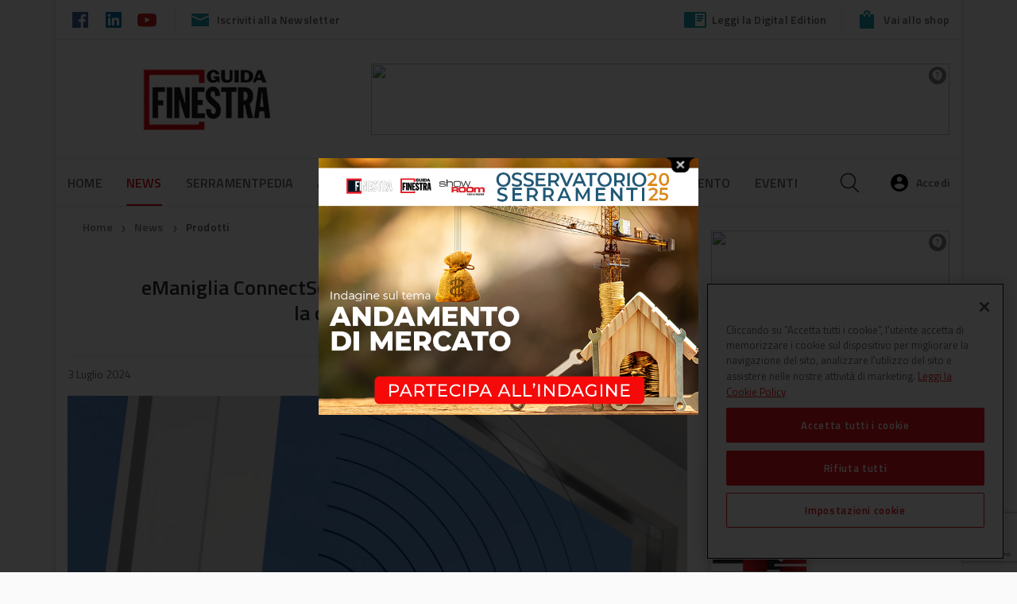

--- FILE ---
content_type: text/html; charset=UTF-8
request_url: https://www.guidafinestra.it/emaniglia-connectsense-innovazione-e-sicurezza-per-la-casa-intelligente/
body_size: 34207
content:
<!DOCTYPE html>
<!--[if lt IE 7]>      <html class="no-js lt-ie9 lt-ie8 lt-ie7" lang="it-IT"> <![endif]-->
<!--[if IE 7]>         <html class="no-js lt-ie9 lt-ie8" lang="it-IT"> <![endif]-->
<!--[if IE 8]>         <html class="no-js lt-ie9" lang="it-IT"> <![endif]-->
<!--[if gt IE 8]><!--> <html class="no-js" lang="it-IT"> <!--<![endif]-->
<head>
    <meta charset="utf-8">
    
    <!-- Google Tag Manager -->
        <script>(function(w,d,s,l,i){w[l]=w[l]||[];w[l].push({'gtm.start':
        new Date().getTime(),event:'gtm.js'});var f=d.getElementsByTagName(s)[0],
        j=d.createElement(s),dl=l!='dataLayer'?'&l='+l:'';j.async=true;j.src=
        'https://www.googletagmanager.com/gtm.js?id='+i+dl;f.parentNode.insertBefore(j,f);
        })(window,document,'script','dataLayer','GTM-WJHHCQB');</script>
    <!-- End Google Tag Manager -->
    
<!-- Inizio informativa di consenso dei cookie OneTrust per www.guidafinestra.it -->
<script type="text/javascript" src=https://cdn.cookielaw.org/consent/3ea9b15a-2444-4420-878d-4be1ab416f9f/OtAutoBlock.js ></script>
<script src=https://cdn.cookielaw.org/scripttemplates/otSDKStub.js  type="text/javascript" charset="UTF-8" data-domain-script="3ea9b15a-2444-4420-878d-4be1ab416f9f" ></script>
<script type="text/javascript">
function OptanonWrapper() { }
</script>
<!-- Fine informativa di consenso dei cookie OneTrust per www.guidafinestra.it -->

    

    <title>eManiglia ConnectSense: innovazione e sicurezza - Guidafinestra</title>
	<meta name="facebook-domain-verification" content="q3l1yeoeg0sq9ohdqom5k6dddcrmyv" />
    <meta name="viewport" content="width=device-width, initial-scale=1.0, user-scalable=no">


    <!-- favicons -->
    <link rel="apple-touch-icon" sizes="180x180" href="https://www.guidafinestra.it/wp-content/themes/dbi-no-food/assets/img/favicon/apple-touch-icon.png">
    <link rel="icon" type="image/png" href="https://www.guidafinestra.it/wp-content/themes/dbi-no-food/assets/img/favicon/favicon-32x32.png" sizes="32x32">
    <link rel="icon" type="image/png" href="https://www.guidafinestra.it/wp-content/themes/dbi-no-food/assets/img/favicon/favicon-16x16.png" sizes="16x16">
    <link rel="manifest" href="https://www.guidafinestra.it/wp-content/themes/dbi-no-food/assets/img/favicon/manifest.json">
    <link rel="mask-icon" href="https://www.guidafinestra.it/wp-content/themes/dbi-no-food/assets/img/favicon/safari-pinned-tab.svg" color="#5bbad5">
    <meta name="theme-color" content="#ffffff">

    <!-- script to load advertising -->
    <script type="application/javascript" src="//ced.sascdn.com/tag/923/smart.js"></script>
    <script type="application/javascript">
        sas.setup({ networkid: 923, domain: "//www6.smartadserver.com" });
    </script>

            <!-- facebook admin for comments plugin -->
    <meta property="fb:app_id" content="309031366171377">
    
    <meta name='robots' content='index, follow, max-image-preview:large, max-snippet:-1, max-video-preview:-1' />
	<style>img:is([sizes="auto" i], [sizes^="auto," i]) { contain-intrinsic-size: 3000px 1500px }</style>
	
	<!-- This site is optimized with the Yoast SEO plugin v25.8 - https://yoast.com/wordpress/plugins/seo/ -->
	<meta name="description" content="La eManiglia ConnectSense per finestre rappresenta una soluzione all&#039;avanguardia per il monitoraggio delle finestre in una casa connessa." />
	<link rel="canonical" href="https://www.guidafinestra.it/emaniglia-connectsense-innovazione-e-sicurezza-per-la-casa-intelligente/" />
	<meta property="og:locale" content="it_IT" />
	<meta property="og:type" content="article" />
	<meta property="og:title" content="eManiglia ConnectSense: innovazione e sicurezza - Guidafinestra" />
	<meta property="og:description" content="La eManiglia ConnectSense per finestre rappresenta una soluzione all&#039;avanguardia per il monitoraggio delle finestre in una casa connessa." />
	<meta property="og:url" content="https://www.guidafinestra.it/emaniglia-connectsense-innovazione-e-sicurezza-per-la-casa-intelligente/" />
	<meta property="og:site_name" content="Guidafinestra" />
	<meta property="article:published_time" content="2024-07-03T05:00:20+00:00" />
	<meta property="og:image" content="https://s3.eu-south-1.amazonaws.com/wp.cluster02.guidafinestra.it/media/E0400Z-EF-US956-F9016-Motiv1-ConnectSense-1-scaled.jpg" />
	<meta property="og:image:width" content="2008" />
	<meta property="og:image:height" content="2560" />
	<meta property="og:image:type" content="image/jpeg" />
	<meta name="author" content="manuelcaldarese@gmail.com" />
	<meta name="twitter:card" content="summary_large_image" />
	<script type="application/ld+json" class="yoast-schema-graph">{"@context":"https://schema.org","@graph":[{"@type":"Article","@id":"https://www.guidafinestra.it/emaniglia-connectsense-innovazione-e-sicurezza-per-la-casa-intelligente/#article","isPartOf":{"@id":"https://www.guidafinestra.it/emaniglia-connectsense-innovazione-e-sicurezza-per-la-casa-intelligente/"},"author":{"name":"manuelcaldarese@gmail.com","@id":"https://www.guidafinestra.it/#/schema/person/3c300ac3c42886c44d1c66b37f782031"},"headline":"eManiglia ConnectSense: innovazione e sicurezza per la casa intelligente","datePublished":"2024-07-03T05:00:20+00:00","mainEntityOfPage":{"@id":"https://www.guidafinestra.it/emaniglia-connectsense-innovazione-e-sicurezza-per-la-casa-intelligente/"},"wordCount":486,"commentCount":0,"publisher":{"@id":"https://www.guidafinestra.it/#organization"},"image":{"@id":"https://www.guidafinestra.it/emaniglia-connectsense-innovazione-e-sicurezza-per-la-casa-intelligente/#primaryimage"},"thumbnailUrl":"https://s3.eu-south-1.amazonaws.com/wp.cluster02.guidafinestra.it/media/E0400Z-EF-US956-F9016-Motiv1-ConnectSense-1-scaled.jpg","articleSection":["Maniglie","News"],"inLanguage":"it-IT","potentialAction":[{"@type":"CommentAction","name":"Comment","target":["https://www.guidafinestra.it/emaniglia-connectsense-innovazione-e-sicurezza-per-la-casa-intelligente/#respond"]}]},{"@type":"WebPage","@id":"https://www.guidafinestra.it/emaniglia-connectsense-innovazione-e-sicurezza-per-la-casa-intelligente/","url":"https://www.guidafinestra.it/emaniglia-connectsense-innovazione-e-sicurezza-per-la-casa-intelligente/","name":"eManiglia ConnectSense: innovazione e sicurezza - Guidafinestra","isPartOf":{"@id":"https://www.guidafinestra.it/#website"},"primaryImageOfPage":{"@id":"https://www.guidafinestra.it/emaniglia-connectsense-innovazione-e-sicurezza-per-la-casa-intelligente/#primaryimage"},"image":{"@id":"https://www.guidafinestra.it/emaniglia-connectsense-innovazione-e-sicurezza-per-la-casa-intelligente/#primaryimage"},"thumbnailUrl":"https://s3.eu-south-1.amazonaws.com/wp.cluster02.guidafinestra.it/media/E0400Z-EF-US956-F9016-Motiv1-ConnectSense-1-scaled.jpg","datePublished":"2024-07-03T05:00:20+00:00","description":"La eManiglia ConnectSense per finestre rappresenta una soluzione all'avanguardia per il monitoraggio delle finestre in una casa connessa.","breadcrumb":{"@id":"https://www.guidafinestra.it/emaniglia-connectsense-innovazione-e-sicurezza-per-la-casa-intelligente/#breadcrumb"},"inLanguage":"it-IT","potentialAction":[{"@type":"ReadAction","target":["https://www.guidafinestra.it/emaniglia-connectsense-innovazione-e-sicurezza-per-la-casa-intelligente/"]}]},{"@type":"ImageObject","inLanguage":"it-IT","@id":"https://www.guidafinestra.it/emaniglia-connectsense-innovazione-e-sicurezza-per-la-casa-intelligente/#primaryimage","url":"https://s3.eu-south-1.amazonaws.com/wp.cluster02.guidafinestra.it/media/E0400Z-EF-US956-F9016-Motiv1-ConnectSense-1-scaled.jpg","contentUrl":"https://s3.eu-south-1.amazonaws.com/wp.cluster02.guidafinestra.it/media/E0400Z-EF-US956-F9016-Motiv1-ConnectSense-1-scaled.jpg","width":2008,"height":2560,"caption":"eManiglia ConnectSense: innovazione e sicurezza per la casa intelligente"},{"@type":"BreadcrumbList","@id":"https://www.guidafinestra.it/emaniglia-connectsense-innovazione-e-sicurezza-per-la-casa-intelligente/#breadcrumb","itemListElement":[{"@type":"ListItem","position":1,"name":"Home","item":"https://www.guidafinestra.it/"},{"@type":"ListItem","position":2,"name":"News","item":"https://www.guidafinestra.it/news/"},{"@type":"ListItem","position":3,"name":"eManiglia ConnectSense: innovazione e sicurezza per la casa intelligente"}]},{"@type":"WebSite","@id":"https://www.guidafinestra.it/#website","url":"https://www.guidafinestra.it/","name":"Guidafinestra","description":"","publisher":{"@id":"https://www.guidafinestra.it/#organization"},"potentialAction":[{"@type":"SearchAction","target":{"@type":"EntryPoint","urlTemplate":"https://www.guidafinestra.it/?s={search_term_string}"},"query-input":{"@type":"PropertyValueSpecification","valueRequired":true,"valueName":"search_term_string"}}],"inLanguage":"it-IT"},{"@type":"Organization","@id":"https://www.guidafinestra.it/#organization","name":"Guidafinestra","url":"https://www.guidafinestra.it/","logo":{"@type":"ImageObject","inLanguage":"it-IT","@id":"https://www.guidafinestra.it/#/schema/logo/image/","url":"https://www.guidafinestra.it/media/GUIDA_FINESTRA.svg","contentUrl":"https://www.guidafinestra.it/media/GUIDA_FINESTRA.svg","width":474,"height":272,"caption":"Guidafinestra"},"image":{"@id":"https://www.guidafinestra.it/#/schema/logo/image/"}},{"@type":"Person","@id":"https://www.guidafinestra.it/#/schema/person/3c300ac3c42886c44d1c66b37f782031","name":"manuelcaldarese@gmail.com","image":{"@type":"ImageObject","inLanguage":"it-IT","@id":"https://www.guidafinestra.it/#/schema/person/image/","url":"https://secure.gravatar.com/avatar/2175f305cff455ffcfd68ae7033fa0183393f3aca6faacc105d7249d7737a9f6?s=96&d=mm&r=g","contentUrl":"https://secure.gravatar.com/avatar/2175f305cff455ffcfd68ae7033fa0183393f3aca6faacc105d7249d7737a9f6?s=96&d=mm&r=g","caption":"manuelcaldarese@gmail.com"},"url":"https://www.guidafinestra.it/author/manuelcaldaresegmail-com/"}]}</script>
	<!-- / Yoast SEO plugin. -->


<link rel='dns-prefetch' href='//www.guidafinestra.it' />
<link rel='dns-prefetch' href='//ajax.googleapis.com' />
<script type="text/javascript">
/* <![CDATA[ */
window._wpemojiSettings = {"baseUrl":"https:\/\/s.w.org\/images\/core\/emoji\/16.0.1\/72x72\/","ext":".png","svgUrl":"https:\/\/s.w.org\/images\/core\/emoji\/16.0.1\/svg\/","svgExt":".svg","source":{"concatemoji":"https:\/\/www.guidafinestra.it\/wp-includes\/js\/wp-emoji-release.min.js?ver=6.8.2"}};
/*! This file is auto-generated */
!function(s,n){var o,i,e;function c(e){try{var t={supportTests:e,timestamp:(new Date).valueOf()};sessionStorage.setItem(o,JSON.stringify(t))}catch(e){}}function p(e,t,n){e.clearRect(0,0,e.canvas.width,e.canvas.height),e.fillText(t,0,0);var t=new Uint32Array(e.getImageData(0,0,e.canvas.width,e.canvas.height).data),a=(e.clearRect(0,0,e.canvas.width,e.canvas.height),e.fillText(n,0,0),new Uint32Array(e.getImageData(0,0,e.canvas.width,e.canvas.height).data));return t.every(function(e,t){return e===a[t]})}function u(e,t){e.clearRect(0,0,e.canvas.width,e.canvas.height),e.fillText(t,0,0);for(var n=e.getImageData(16,16,1,1),a=0;a<n.data.length;a++)if(0!==n.data[a])return!1;return!0}function f(e,t,n,a){switch(t){case"flag":return n(e,"\ud83c\udff3\ufe0f\u200d\u26a7\ufe0f","\ud83c\udff3\ufe0f\u200b\u26a7\ufe0f")?!1:!n(e,"\ud83c\udde8\ud83c\uddf6","\ud83c\udde8\u200b\ud83c\uddf6")&&!n(e,"\ud83c\udff4\udb40\udc67\udb40\udc62\udb40\udc65\udb40\udc6e\udb40\udc67\udb40\udc7f","\ud83c\udff4\u200b\udb40\udc67\u200b\udb40\udc62\u200b\udb40\udc65\u200b\udb40\udc6e\u200b\udb40\udc67\u200b\udb40\udc7f");case"emoji":return!a(e,"\ud83e\udedf")}return!1}function g(e,t,n,a){var r="undefined"!=typeof WorkerGlobalScope&&self instanceof WorkerGlobalScope?new OffscreenCanvas(300,150):s.createElement("canvas"),o=r.getContext("2d",{willReadFrequently:!0}),i=(o.textBaseline="top",o.font="600 32px Arial",{});return e.forEach(function(e){i[e]=t(o,e,n,a)}),i}function t(e){var t=s.createElement("script");t.src=e,t.defer=!0,s.head.appendChild(t)}"undefined"!=typeof Promise&&(o="wpEmojiSettingsSupports",i=["flag","emoji"],n.supports={everything:!0,everythingExceptFlag:!0},e=new Promise(function(e){s.addEventListener("DOMContentLoaded",e,{once:!0})}),new Promise(function(t){var n=function(){try{var e=JSON.parse(sessionStorage.getItem(o));if("object"==typeof e&&"number"==typeof e.timestamp&&(new Date).valueOf()<e.timestamp+604800&&"object"==typeof e.supportTests)return e.supportTests}catch(e){}return null}();if(!n){if("undefined"!=typeof Worker&&"undefined"!=typeof OffscreenCanvas&&"undefined"!=typeof URL&&URL.createObjectURL&&"undefined"!=typeof Blob)try{var e="postMessage("+g.toString()+"("+[JSON.stringify(i),f.toString(),p.toString(),u.toString()].join(",")+"));",a=new Blob([e],{type:"text/javascript"}),r=new Worker(URL.createObjectURL(a),{name:"wpTestEmojiSupports"});return void(r.onmessage=function(e){c(n=e.data),r.terminate(),t(n)})}catch(e){}c(n=g(i,f,p,u))}t(n)}).then(function(e){for(var t in e)n.supports[t]=e[t],n.supports.everything=n.supports.everything&&n.supports[t],"flag"!==t&&(n.supports.everythingExceptFlag=n.supports.everythingExceptFlag&&n.supports[t]);n.supports.everythingExceptFlag=n.supports.everythingExceptFlag&&!n.supports.flag,n.DOMReady=!1,n.readyCallback=function(){n.DOMReady=!0}}).then(function(){return e}).then(function(){var e;n.supports.everything||(n.readyCallback(),(e=n.source||{}).concatemoji?t(e.concatemoji):e.wpemoji&&e.twemoji&&(t(e.twemoji),t(e.wpemoji)))}))}((window,document),window._wpemojiSettings);
/* ]]> */
</script>
<style id='wp-emoji-styles-inline-css' type='text/css'>

	img.wp-smiley, img.emoji {
		display: inline !important;
		border: none !important;
		box-shadow: none !important;
		height: 1em !important;
		width: 1em !important;
		margin: 0 0.07em !important;
		vertical-align: -0.1em !important;
		background: none !important;
		padding: 0 !important;
	}
</style>
<link rel='stylesheet' id='wp-block-library-css' href='https://www.guidafinestra.it/wp-includes/css/dist/block-library/style.min.css?ver=6.8.2' type='text/css' media='all' />
<style id='classic-theme-styles-inline-css' type='text/css'>
/*! This file is auto-generated */
.wp-block-button__link{color:#fff;background-color:#32373c;border-radius:9999px;box-shadow:none;text-decoration:none;padding:calc(.667em + 2px) calc(1.333em + 2px);font-size:1.125em}.wp-block-file__button{background:#32373c;color:#fff;text-decoration:none}
</style>
<style id='global-styles-inline-css' type='text/css'>
:root{--wp--preset--aspect-ratio--square: 1;--wp--preset--aspect-ratio--4-3: 4/3;--wp--preset--aspect-ratio--3-4: 3/4;--wp--preset--aspect-ratio--3-2: 3/2;--wp--preset--aspect-ratio--2-3: 2/3;--wp--preset--aspect-ratio--16-9: 16/9;--wp--preset--aspect-ratio--9-16: 9/16;--wp--preset--color--black: #000000;--wp--preset--color--cyan-bluish-gray: #abb8c3;--wp--preset--color--white: #ffffff;--wp--preset--color--pale-pink: #f78da7;--wp--preset--color--vivid-red: #cf2e2e;--wp--preset--color--luminous-vivid-orange: #ff6900;--wp--preset--color--luminous-vivid-amber: #fcb900;--wp--preset--color--light-green-cyan: #7bdcb5;--wp--preset--color--vivid-green-cyan: #00d084;--wp--preset--color--pale-cyan-blue: #8ed1fc;--wp--preset--color--vivid-cyan-blue: #0693e3;--wp--preset--color--vivid-purple: #9b51e0;--wp--preset--gradient--vivid-cyan-blue-to-vivid-purple: linear-gradient(135deg,rgba(6,147,227,1) 0%,rgb(155,81,224) 100%);--wp--preset--gradient--light-green-cyan-to-vivid-green-cyan: linear-gradient(135deg,rgb(122,220,180) 0%,rgb(0,208,130) 100%);--wp--preset--gradient--luminous-vivid-amber-to-luminous-vivid-orange: linear-gradient(135deg,rgba(252,185,0,1) 0%,rgba(255,105,0,1) 100%);--wp--preset--gradient--luminous-vivid-orange-to-vivid-red: linear-gradient(135deg,rgba(255,105,0,1) 0%,rgb(207,46,46) 100%);--wp--preset--gradient--very-light-gray-to-cyan-bluish-gray: linear-gradient(135deg,rgb(238,238,238) 0%,rgb(169,184,195) 100%);--wp--preset--gradient--cool-to-warm-spectrum: linear-gradient(135deg,rgb(74,234,220) 0%,rgb(151,120,209) 20%,rgb(207,42,186) 40%,rgb(238,44,130) 60%,rgb(251,105,98) 80%,rgb(254,248,76) 100%);--wp--preset--gradient--blush-light-purple: linear-gradient(135deg,rgb(255,206,236) 0%,rgb(152,150,240) 100%);--wp--preset--gradient--blush-bordeaux: linear-gradient(135deg,rgb(254,205,165) 0%,rgb(254,45,45) 50%,rgb(107,0,62) 100%);--wp--preset--gradient--luminous-dusk: linear-gradient(135deg,rgb(255,203,112) 0%,rgb(199,81,192) 50%,rgb(65,88,208) 100%);--wp--preset--gradient--pale-ocean: linear-gradient(135deg,rgb(255,245,203) 0%,rgb(182,227,212) 50%,rgb(51,167,181) 100%);--wp--preset--gradient--electric-grass: linear-gradient(135deg,rgb(202,248,128) 0%,rgb(113,206,126) 100%);--wp--preset--gradient--midnight: linear-gradient(135deg,rgb(2,3,129) 0%,rgb(40,116,252) 100%);--wp--preset--font-size--small: 13px;--wp--preset--font-size--medium: 20px;--wp--preset--font-size--large: 36px;--wp--preset--font-size--x-large: 42px;--wp--preset--spacing--20: 0.44rem;--wp--preset--spacing--30: 0.67rem;--wp--preset--spacing--40: 1rem;--wp--preset--spacing--50: 1.5rem;--wp--preset--spacing--60: 2.25rem;--wp--preset--spacing--70: 3.38rem;--wp--preset--spacing--80: 5.06rem;--wp--preset--shadow--natural: 6px 6px 9px rgba(0, 0, 0, 0.2);--wp--preset--shadow--deep: 12px 12px 50px rgba(0, 0, 0, 0.4);--wp--preset--shadow--sharp: 6px 6px 0px rgba(0, 0, 0, 0.2);--wp--preset--shadow--outlined: 6px 6px 0px -3px rgba(255, 255, 255, 1), 6px 6px rgba(0, 0, 0, 1);--wp--preset--shadow--crisp: 6px 6px 0px rgba(0, 0, 0, 1);}:where(.is-layout-flex){gap: 0.5em;}:where(.is-layout-grid){gap: 0.5em;}body .is-layout-flex{display: flex;}.is-layout-flex{flex-wrap: wrap;align-items: center;}.is-layout-flex > :is(*, div){margin: 0;}body .is-layout-grid{display: grid;}.is-layout-grid > :is(*, div){margin: 0;}:where(.wp-block-columns.is-layout-flex){gap: 2em;}:where(.wp-block-columns.is-layout-grid){gap: 2em;}:where(.wp-block-post-template.is-layout-flex){gap: 1.25em;}:where(.wp-block-post-template.is-layout-grid){gap: 1.25em;}.has-black-color{color: var(--wp--preset--color--black) !important;}.has-cyan-bluish-gray-color{color: var(--wp--preset--color--cyan-bluish-gray) !important;}.has-white-color{color: var(--wp--preset--color--white) !important;}.has-pale-pink-color{color: var(--wp--preset--color--pale-pink) !important;}.has-vivid-red-color{color: var(--wp--preset--color--vivid-red) !important;}.has-luminous-vivid-orange-color{color: var(--wp--preset--color--luminous-vivid-orange) !important;}.has-luminous-vivid-amber-color{color: var(--wp--preset--color--luminous-vivid-amber) !important;}.has-light-green-cyan-color{color: var(--wp--preset--color--light-green-cyan) !important;}.has-vivid-green-cyan-color{color: var(--wp--preset--color--vivid-green-cyan) !important;}.has-pale-cyan-blue-color{color: var(--wp--preset--color--pale-cyan-blue) !important;}.has-vivid-cyan-blue-color{color: var(--wp--preset--color--vivid-cyan-blue) !important;}.has-vivid-purple-color{color: var(--wp--preset--color--vivid-purple) !important;}.has-black-background-color{background-color: var(--wp--preset--color--black) !important;}.has-cyan-bluish-gray-background-color{background-color: var(--wp--preset--color--cyan-bluish-gray) !important;}.has-white-background-color{background-color: var(--wp--preset--color--white) !important;}.has-pale-pink-background-color{background-color: var(--wp--preset--color--pale-pink) !important;}.has-vivid-red-background-color{background-color: var(--wp--preset--color--vivid-red) !important;}.has-luminous-vivid-orange-background-color{background-color: var(--wp--preset--color--luminous-vivid-orange) !important;}.has-luminous-vivid-amber-background-color{background-color: var(--wp--preset--color--luminous-vivid-amber) !important;}.has-light-green-cyan-background-color{background-color: var(--wp--preset--color--light-green-cyan) !important;}.has-vivid-green-cyan-background-color{background-color: var(--wp--preset--color--vivid-green-cyan) !important;}.has-pale-cyan-blue-background-color{background-color: var(--wp--preset--color--pale-cyan-blue) !important;}.has-vivid-cyan-blue-background-color{background-color: var(--wp--preset--color--vivid-cyan-blue) !important;}.has-vivid-purple-background-color{background-color: var(--wp--preset--color--vivid-purple) !important;}.has-black-border-color{border-color: var(--wp--preset--color--black) !important;}.has-cyan-bluish-gray-border-color{border-color: var(--wp--preset--color--cyan-bluish-gray) !important;}.has-white-border-color{border-color: var(--wp--preset--color--white) !important;}.has-pale-pink-border-color{border-color: var(--wp--preset--color--pale-pink) !important;}.has-vivid-red-border-color{border-color: var(--wp--preset--color--vivid-red) !important;}.has-luminous-vivid-orange-border-color{border-color: var(--wp--preset--color--luminous-vivid-orange) !important;}.has-luminous-vivid-amber-border-color{border-color: var(--wp--preset--color--luminous-vivid-amber) !important;}.has-light-green-cyan-border-color{border-color: var(--wp--preset--color--light-green-cyan) !important;}.has-vivid-green-cyan-border-color{border-color: var(--wp--preset--color--vivid-green-cyan) !important;}.has-pale-cyan-blue-border-color{border-color: var(--wp--preset--color--pale-cyan-blue) !important;}.has-vivid-cyan-blue-border-color{border-color: var(--wp--preset--color--vivid-cyan-blue) !important;}.has-vivid-purple-border-color{border-color: var(--wp--preset--color--vivid-purple) !important;}.has-vivid-cyan-blue-to-vivid-purple-gradient-background{background: var(--wp--preset--gradient--vivid-cyan-blue-to-vivid-purple) !important;}.has-light-green-cyan-to-vivid-green-cyan-gradient-background{background: var(--wp--preset--gradient--light-green-cyan-to-vivid-green-cyan) !important;}.has-luminous-vivid-amber-to-luminous-vivid-orange-gradient-background{background: var(--wp--preset--gradient--luminous-vivid-amber-to-luminous-vivid-orange) !important;}.has-luminous-vivid-orange-to-vivid-red-gradient-background{background: var(--wp--preset--gradient--luminous-vivid-orange-to-vivid-red) !important;}.has-very-light-gray-to-cyan-bluish-gray-gradient-background{background: var(--wp--preset--gradient--very-light-gray-to-cyan-bluish-gray) !important;}.has-cool-to-warm-spectrum-gradient-background{background: var(--wp--preset--gradient--cool-to-warm-spectrum) !important;}.has-blush-light-purple-gradient-background{background: var(--wp--preset--gradient--blush-light-purple) !important;}.has-blush-bordeaux-gradient-background{background: var(--wp--preset--gradient--blush-bordeaux) !important;}.has-luminous-dusk-gradient-background{background: var(--wp--preset--gradient--luminous-dusk) !important;}.has-pale-ocean-gradient-background{background: var(--wp--preset--gradient--pale-ocean) !important;}.has-electric-grass-gradient-background{background: var(--wp--preset--gradient--electric-grass) !important;}.has-midnight-gradient-background{background: var(--wp--preset--gradient--midnight) !important;}.has-small-font-size{font-size: var(--wp--preset--font-size--small) !important;}.has-medium-font-size{font-size: var(--wp--preset--font-size--medium) !important;}.has-large-font-size{font-size: var(--wp--preset--font-size--large) !important;}.has-x-large-font-size{font-size: var(--wp--preset--font-size--x-large) !important;}
:where(.wp-block-post-template.is-layout-flex){gap: 1.25em;}:where(.wp-block-post-template.is-layout-grid){gap: 1.25em;}
:where(.wp-block-columns.is-layout-flex){gap: 2em;}:where(.wp-block-columns.is-layout-grid){gap: 2em;}
:root :where(.wp-block-pullquote){font-size: 1.5em;line-height: 1.6;}
</style>
<link rel='stylesheet' id='contact-form-7-css' href='https://www.guidafinestra.it/wp-content/plugins/contact-form-7/includes/css/styles.css?ver=6.1.1' type='text/css' media='all' />
<link rel='stylesheet' id='select2-css-css' href='https://www.guidafinestra.it/wp-content/plugins/dbi-sso/assets/css/select2/select2.css?ver=1.6.4' type='text/css' media='all' />
<link rel='stylesheet' id='dbi-sso-css' href='https://www.guidafinestra.it/wp-content/plugins/dbi-sso/assets/css/dbi-sso-public.css?ver=1.6.4' type='text/css' media='all' />
<link rel='stylesheet' id='dbi-sso-f-css' href='https://www.guidafinestra.it/wp-content/plugins/dbi-sso/assets/css/dbi-sso-fstyle.css?ver=6.8.2' type='text/css' media='all' />
<link rel='stylesheet' id='jquery-beefup-css' href='https://www.guidafinestra.it/wp-content/plugins/dbi-sso/assets/css/jquery-beefup.css?ver=6.8.2' type='text/css' media='all' />
<link rel='stylesheet' id='dbi-sso-public-2024-css' href='https://www.guidafinestra.it/wp-content/plugins/dbi-sso/assets/css/dbi-sso-public-2024.css?ver=1.6.4' type='text/css' media='all' />
<link rel='stylesheet' id='dashicons-css' href='https://www.guidafinestra.it/wp-includes/css/dashicons.min.css?ver=6.8.2' type='text/css' media='all' />
<link rel='stylesheet' id='select2-custom-css' href='https://www.guidafinestra.it/wp-content/plugins/dbi-sso/assets/css/select2_custom.css?ver=6.8.2' type='text/css' media='all' />
<link rel='stylesheet' id='theme.css-css' href='https://www.guidafinestra.it/wp-content/plugins/popup-builder/public/css/theme.css?ver=4.4.0' type='text/css' media='all' />
<link rel='stylesheet' id='wsl-widget-css' href='https://www.guidafinestra.it/wp-content/plugins/wordpress-social-login/assets/css/style.css?ver=6.8.2' type='text/css' media='all' />
<link rel='stylesheet' id='roots_app-css' href='https://www.guidafinestra.it/wp-content/themes/dbi-no-food/assets/css/screen.css?ver=6.8.2' type='text/css' media='all' />
<link rel='stylesheet' id='child-style-css' href='https://www.guidafinestra.it/wp-content/themes/dbi-no-food-child-guidafinestra/assets/css/screen.css?ver=0.1.0' type='text/css' media='all' />
<link rel='stylesheet' id='print-css' href='https://www.guidafinestra.it/wp-content/themes/dbi-no-food/assets/css/print.css' type='text/css' media='print' />
<script type="text/javascript" src="//ajax.googleapis.com/ajax/libs/jquery/1.10.2/jquery.min.js" id="jquery-js"></script>
<script>window.jQuery || document.write('<script src="https://www.guidafinestra.it/wp-content/themes/dbi-no-food/assets/js/alone/jquery-1.10.2.min.js"><\/script>')</script>
<script type="text/javascript" id="Popup.js-js-before">
/* <![CDATA[ */
var sgpbPublicUrl = "https:\/\/www.guidafinestra.it\/wp-content\/plugins\/popup-builder\/public\/";
var SGPB_JS_LOCALIZATION = {"imageSupportAlertMessage":"Only image files supported","pdfSupportAlertMessage":"Only pdf files supported","areYouSure":"Are you sure?","addButtonSpinner":"L","audioSupportAlertMessage":"Only audio files supported (e.g.: mp3, wav, m4a, ogg)","publishPopupBeforeElementor":"Please, publish the popup before starting to use Elementor with it!","publishPopupBeforeDivi":"Please, publish the popup before starting to use Divi Builder with it!","closeButtonAltText":"Close"};
/* ]]> */
</script>
<script type="text/javascript" src="https://www.guidafinestra.it/wp-content/plugins/popup-builder/public/js/Popup.js?ver=4.4.0" id="Popup.js-js"></script>
<script type="text/javascript" src="https://www.guidafinestra.it/wp-content/plugins/popup-builder/public/js/PopupConfig.js?ver=4.4.0" id="PopupConfig.js-js"></script>
<script type="text/javascript" id="PopupBuilder.js-js-before">
/* <![CDATA[ */
var SGPB_POPUP_PARAMS = {"popupTypeAgeRestriction":"ageRestriction","defaultThemeImages":{"1":"https:\/\/www.guidafinestra.it\/wp-content\/plugins\/popup-builder\/public\/img\/theme_1\/close.png","2":"https:\/\/www.guidafinestra.it\/wp-content\/plugins\/popup-builder\/public\/img\/theme_2\/close.png","3":"https:\/\/www.guidafinestra.it\/wp-content\/plugins\/popup-builder\/public\/img\/theme_3\/close.png","5":"https:\/\/www.guidafinestra.it\/wp-content\/plugins\/popup-builder\/public\/img\/theme_5\/close.png","6":"https:\/\/www.guidafinestra.it\/wp-content\/plugins\/popup-builder\/public\/img\/theme_6\/close.png"},"homePageUrl":"https:\/\/www.guidafinestra.it\/","isPreview":false,"convertedIdsReverse":[],"dontShowPopupExpireTime":365,"conditionalJsClasses":[],"disableAnalyticsGeneral":false};
var SGPB_JS_PACKAGES = {"packages":{"current":1,"free":1,"silver":2,"gold":3,"platinum":4},"extensions":{"geo-targeting":false,"advanced-closing":false}};
var SGPB_JS_PARAMS = {"ajaxUrl":"https:\/\/www.guidafinestra.it\/wp-admin\/admin-ajax.php","nonce":"56e0fd93a0"};
/* ]]> */
</script>
<script type="text/javascript" src="https://www.guidafinestra.it/wp-content/plugins/popup-builder/public/js/PopupBuilder.js?ver=4.4.0" id="PopupBuilder.js-js"></script>
<script type="text/javascript" src="https://www.guidafinestra.it/wp-content/themes/dbi-no-food/assets/js/head.min.js" id="roots_head-js"></script>
<link rel="https://api.w.org/" href="https://www.guidafinestra.it/wp-json/" /><link rel="alternate" title="JSON" type="application/json" href="https://www.guidafinestra.it/wp-json/wp/v2/posts/87009" /><link rel="alternate" title="oEmbed (JSON)" type="application/json+oembed" href="https://www.guidafinestra.it/wp-json/oembed/1.0/embed?url=https%3A%2F%2Fwww.guidafinestra.it%2Femaniglia-connectsense-innovazione-e-sicurezza-per-la-casa-intelligente%2F" />
<link rel="alternate" title="oEmbed (XML)" type="text/xml+oembed" href="https://www.guidafinestra.it/wp-json/oembed/1.0/embed?url=https%3A%2F%2Fwww.guidafinestra.it%2Femaniglia-connectsense-innovazione-e-sicurezza-per-la-casa-intelligente%2F&#038;format=xml" />
<meta name="generator" content="Elementor 3.31.3; features: additional_custom_breakpoints, e_element_cache; settings: css_print_method-external, google_font-enabled, font_display-auto">
			<style>
				.e-con.e-parent:nth-of-type(n+4):not(.e-lazyloaded):not(.e-no-lazyload),
				.e-con.e-parent:nth-of-type(n+4):not(.e-lazyloaded):not(.e-no-lazyload) * {
					background-image: none !important;
				}
				@media screen and (max-height: 1024px) {
					.e-con.e-parent:nth-of-type(n+3):not(.e-lazyloaded):not(.e-no-lazyload),
					.e-con.e-parent:nth-of-type(n+3):not(.e-lazyloaded):not(.e-no-lazyload) * {
						background-image: none !important;
					}
				}
				@media screen and (max-height: 640px) {
					.e-con.e-parent:nth-of-type(n+2):not(.e-lazyloaded):not(.e-no-lazyload),
					.e-con.e-parent:nth-of-type(n+2):not(.e-lazyloaded):not(.e-no-lazyload) * {
						background-image: none !important;
					}
				}
			</style>
			<link rel="icon" href="https://s3.eu-south-1.amazonaws.com/wp.cluster02.guidafinestra.it/media/fav.png" sizes="32x32" />
<link rel="icon" href="https://s3.eu-south-1.amazonaws.com/wp.cluster02.guidafinestra.it/media/fav.png" sizes="192x192" />
<link rel="apple-touch-icon" href="https://s3.eu-south-1.amazonaws.com/wp.cluster02.guidafinestra.it/media/fav.png" />
<meta name="msapplication-TileImage" content="https://s3.eu-south-1.amazonaws.com/wp.cluster02.guidafinestra.it/media/fav.png" />
		<style type="text/css" id="wp-custom-css">
			/*
Puoi aggiungere qui il tuo codice CSS.

Per maggiori informazioni consulta la documentazione (fai clic sull'icona con il punto interrogativo qui sopra).
*/

.verde a {
    color: #1F901A;
}
.rosso a {
    color: #e30613;
}

@media (min-width:992px) {.dropdown.menu-sfoglia-le-edizioni-digitali {
  display: none;
}}		</style>
		
    <!--[if lt IE 9]>
    <script src="//cdnjs.cloudflare.com/ajax/libs/html5shiv/3.7/html5shiv.js"></script>
    <script src="//cdnjs.cloudflare.com/ajax/libs/respond.js/1.3.0/respond.js"></script>
    	<link href="https://www.guidafinestra.it/wp-content/themes/dbi-no-food/assets/css/ie.css" media="screen, projection" rel="stylesheet" type="text/css" />
    <![endif]-->



</head>
<body class="boxed elementor-default elementor-kit-56880">

    <!-- Google Tag Manager (noscript) -->
        <noscript><iframe src="https://www.googletagmanager.com/ns.html?id=GTM-WJHHCQB"
        height="0" width="0" style="display:none;visibility:hidden"></iframe></noscript>
    <!-- End Google Tag Manager (noscript) -->



    <!--   Facebook Plugin -->
   <div id="fb-root"></div>
<script async defer crossorigin="anonymous" src="https://connect.facebook.net/it_IT/sdk.js#xfbml=1&version=v12.0&appId=1975680302713211&autoLogAppEvents=1" nonce="T9a7uQCY"></script>

    <!--   ADV background -->
                <div class="dbi-background-adv">
                <script type="application/javascript">
   sas.call("std", {
       siteId:        48034,    //
       pageId:        327615,    // Pagina : Guidafinestra/ros
       formatId:     20539,    // Formato : skin 1x1
       target:       ''    // Targeting
   });
</script>
<noscript>
   <a href="http://www6.smartadserver.com/ac?jump=1&nwid=923&siteid=48034&pgname=ros&fmtid=20539&visit=m&tmstp=[timestamp]&out=nonrich" target="_blank">                
       <img src="http://www6.smartadserver.com/ac?out=nonrich&nwid=923&siteid=48034&pgname=ros&fmtid=20539&visit=m&tmstp=[timestamp]" border="0" alt="" /></a>
</noscript>            </div>
        

    <!--   Page Wrapper -->
    <div class="page-wrapper">

        
<header class="banner" role="banner">

	<!-- HEADER DESKTOP -->
	<div id="header-desktop" class="hidden-md-down">

		<!-- PRE HEADER -->
		<div id="pre-header">
			<div class="container">

					<div class="pre-header-left">
						<div class="social-links">
															<a href="https://it-it.facebook.com/pages/Guidafinestra/175225442578748" target="_blank">
									<img src="https://www.guidafinestra.it/wp-content/themes/dbi-no-food-child-guidafinestra/assets/img/icons-social-color/facebook-color.svg" alt="icon-facebook">
								</a>
							
							
							
								<a href="https://www.linkedin.com/showcase/nuova-finestra/?originalSubdomain=it" target="_blank">
									<img src="https://www.guidafinestra.it/wp-content/themes/dbi-no-food-child-guidafinestra/assets/img/icons-social-color/linkedin-color.svg" alt="icon-linkedin">
								</a>

							
															<a href="https://www.youtube.com/channel/UCA8LKJDPLi4fJzxBrpoAeKg" target="_blank">
									<img src="https://www.guidafinestra.it/wp-content/themes/dbi-no-food-child-guidafinestra/assets/img/icons-social-color/youtube-color.svg" alt="icon-youtube">
								</a>
													</div>
						<div class="newsletter-subscribe">
							<a href="#" class="newsletter-subscribe">
								<img class="icon-email" src="https://www.guidafinestra.it/wp-content/themes/dbi-no-food-child-guidafinestra/assets/img/email.svg" alt="Newsletter">Iscriviti alla Newsletter
							</a>
						</div>
					</div><!-- /.pre-header-left -->

					<div class="pre-header-right">

											<div class="digital-editon">
							<a href="https://www.guidafinestra.it/nuova-finestra-sfoglia-ledizione-digitale/" class="read-digital-edition" target="_blank">
								<img class="icon-digital-edition" src="https://www.guidafinestra.it/wp-content/themes/dbi-no-food-child-guidafinestra/assets/img/read.svg" alt="digital edition">Leggi la Digital Edition
							</a>
						</div>
					
											<div class="">
							<a href="https://shop.dbinformation.it/" class="shop-anchor" target="_blank">
								<img class="icon-shop" src="https://www.guidafinestra.it/wp-content/themes/dbi-no-food-child-guidafinestra/assets/img/shop-fill.svg" alt="Shop">Vai allo shop
							</a>
						</div>
					

					</div><!-- /.pre-header-right -->

			</div><!-- /.container -->
		</div><!-- /#pre-header -->


		<!--   MAIN HEADER -->
		<div id="main-header">

			<div class="container">

				<div class="main-header-wrap">

					<!--   ADV LEADERBOARD -->
											<div class="logo-col">
							<!-- LOGO -->
							<a href="https://www.guidafinestra.it/" class="logo-wrap"><img src="https://www.guidafinestra.it/media/header-logo.png" srcset="https://www.guidafinestra.it/media/header-logo.png 1x, https://www.guidafinestra.it/media/header-logo@2x.png 2x" alt=" Guidafinestra " /></a>
						</div>

                        <div class="leaderboard-col">
                            <div class="dbi-leaderboard-wrap">
                                <script type="application/javascript">
   sas.call("std", {
       siteId:        48034,    //
       pageId:        327615,    // Pagina : Guidafinestra/ros
       formatId:     20538,    // Formato : lb 1x1
       target:       ''    // Targeting
   });
</script>
<noscript>
   <a href="http://www6.smartadserver.com/ac?jump=1&nwid=923&siteid=48034&pgname=ros&fmtid=20538&visit=m&tmstp=[timestamp]&out=nonrich" target="_blank">                
       <img src="http://www6.smartadserver.com/ac?out=nonrich&nwid=923&siteid=48034&pgname=ros&fmtid=20538&visit=m&tmstp=[timestamp]" border="0" alt="" /></a>
</noscript>                            </div>
                        </div><!-- .col -->
                    
				</div><!--  /.main-header-wrap-->

			</div> <!-- /.container -->

		</div><!-- /#main-header -->

		<!--   DESKTOP NAVIGATION -->
		<!--   MAIN NAVBAR DESKTOP -->
<div id="main-navbar-wrapper">
    <div class="container">
        <div class="main-navbar">

            <!--   PRIMARY TOP MENU -->
            <div id="primary-navigation-wrapper">
                <nav class="primary-navigation" role="navigation">
                <ul id="menu-primary-navigation" class="nav nav-pills"><li class="menu-home"><a href="https://www.guidafinestra.it/">Home</a></li>
<li class="current-post-ancestor current-menu-parent current-post-parent dropdown menu-news"><a class="custom-dropdown-toggle" data-target="#" href="https://www.guidafinestra.it/category/news/">News <b class="caret"></b></a>
<ul class="dropdown-menu">
	<li class="menu-attualita"><a href="https://www.guidafinestra.it/argomento/attualita/">Attualità</a></li>
	<li class="menu-economia"><a href="https://www.guidafinestra.it/argomento/economia/">Economia</a></li>
	<li class="current-post-ancestor current-menu-parent current-post-parent menu-prodotti"><a href="https://www.guidafinestra.it/argomento/prodotti/">Prodotti</a></li>
	<li class="menu-normativa"><a href="https://www.guidafinestra.it/argomento/normativa/">Normativa</a></li>
	<li class="menu-showroom"><a href="https://www.guidafinestra.it/argomento/retail/">Showroom</a></li>
	<li class="menu-progetti"><a href="https://www.guidafinestra.it/argomento/progetti/">Progetti</a></li>
	<li class="menu-contenuti-extra"><a href="https://www.guidafinestra.it/argomento/contenuti-extra/">Contenuti Extra</a></li>
</ul>
</li>
<li class="dropdown menu-sfoglia-le-edizioni-digitali"><a class="custom-dropdown-toggle" data-target="#" href="#">SFOGLIA LE EDIZIONI DIGITALI <b class="caret"></b></a>
<ul class="dropdown-menu">
	<li class="menu-nuova-finestra"><a href="https://www.guidafinestra.it/nuova-finestra-sfoglia-ledizione-digitale/">Nuova Finestra</a></li>
	<li class="menu-showroom"><a href="https://www.guidafinestra.it/showroom-sfoglia-ledizione-digitale/">Showroom</a></li>
</ul>
</li>
<li class="menu-serramentpedia"><a href="https://www.guidafinestra.it/argomento/glossario-del-serramentista/">SerramentPedia</a></li>
<li class="dropdown menu-aziende"><a class="custom-dropdown-toggle" data-target="#" href="#">Aziende <b class="caret"></b></a>
<ul class="dropdown-menu">
	<li class="menu-prodotti"><a href="https://www.guidafinestra.it/prodotti/">Prodotti</a></li>
	<li class="menu-aziende"><a href="https://www.guidafinestra.it/aziende/">Aziende</a></li>
</ul>
</li>
<li class="menu-esperto-risponde"><a href="https://www.guidafinestra.it/argomento/esperto-risponde/">Esperto risponde</a></li>
<li class="dropdown menu-web-tv"><a class="custom-dropdown-toggle" data-target="#" href="https://www.guidafinestra.it/type/video/">Web tv <b class="caret"></b></a>
<ul class="dropdown-menu">
	<li class="menu-eventi-e-fiere"><a href="https://www.guidafinestra.it/webtv/eventi-e-fiere/">Eventi e Fiere</a></li>
	<li class="menu-mercato"><a href="https://www.guidafinestra.it/webtv/mercato/">Mercato</a></li>
	<li class="menu-speciale-made"><a href="https://www.guidafinestra.it/webtv/speciale-made/">Speciale Made</a></li>
	<li class="menu-training-e-formazione"><a href="https://www.guidafinestra.it/webtv/training-e-formazione/">Training e Formazione</a></li>
	<li class="menu-videointerviste"><a href="https://www.guidafinestra.it/webtv/videointerviste/">Videointerviste</a></li>
	<li class="menu-videoprodotti"><a href="https://www.guidafinestra.it/webtv/videoprodotti/">Videoprodotti</a></li>
</ul>
</li>
<li class="menu-tg-del-serramento"><a href="https://www.guidafinestra.it/argomento/tg-del-serramento/">TG del Serramento</a></li>
<li class="dropdown menu-eventi"><a class="custom-dropdown-toggle" data-target="#" href="#">Eventi <b class="caret"></b></a>
<ul class="dropdown-menu">
	<li class="menu-forum-serramentivetro"><a target="_blank" href="https://www.guidafinestra.it/forum-serramenti/">Forum Serramenti&#038;Vetro</a></li>
	<li class="menu-awards-del-serramento"><a href="https://www.guidafinestra.it/awards-del-serramento/">Awards del serramento</a></li>
	<li class="menu-eventi-del-settore"><a href="https://www.guidafinestra.it/eventi/">Eventi del settore</a></li>
	<li class="menu-fiere-e-formazione-news"><a href="https://www.guidafinestra.it/argomento/fiere/">Fiere e Formazione News</a></li>
</ul>
</li>
</ul>                </nav>
            </div><!-- /#primary-navigation-wrapper-->

            <div class="main-search">
                <div class="icon-search-wrapper">
                    <svg width="32px" height="32px" viewBox="0 0 32 32" class="icon-search">
                        <use xlink:href="https://www.guidafinestra.it/wp-content/themes/dbi-no-food-child-guidafinestra/assets/img/svg-defs.svg#icon-search"></use>
                    </svg>
                    <svg width="32px" height="32px" viewBox="0 0 32 32" class="icon-close">
                        <use xlink:href="https://www.guidafinestra.it/wp-content/themes/dbi-no-food-child-guidafinestra/assets/img/svg-defs.svg#icon-close"></use>
                    </svg>
                </div><!-- /.icon-search-wrapper-->
                <div class="search-form-wrapper">
                    <form class="main-search-form mx-auto search-form" role="search" method="get" action="https://www.guidafinestra.it/">
                        <input type="search" class="search-field" placeholder="Cerca fra tutti i contenuti" value="" name="s" title="Search for:" />
                        <input type="submit" class="search-submit" value="CERCA" />
                    </form>
                </div>
            </div><!-- /.main-search-->

            <div class="login">
                            <a href="https://www.guidafinestra.it/wp-login.php" class="a_login">
                    <svg width="32px" height="32px" viewBox="0 0 32 32" class="icon-user">
                        <use xlink:href="https://www.guidafinestra.it/wp-content/themes/dbi-no-food-child-guidafinestra/assets/img/svg-defs.svg#icon-user"></use>
                    </svg>Accedi
                </a>
                        </div>

        </div><!-- /.main-navbar-->

    </div><!-- /.container-->
</div><!-- /#main-navbar-wrapper -->


<!--   STICKY DESKTOP NAVBAR -->
<div id="sticky-navbar">
    <div class="container">

        <div class="sticky-navbar-left">

            <div class="primary-navigation-wrapper">
                <nav class="primary-navigation" role="navigation">
                <ul id="menu-primary-navigation-1" class="nav nav-pills"><li class="menu-home"><a href="https://www.guidafinestra.it/">Home</a></li>
<li class="current-post-ancestor current-menu-parent current-post-parent dropdown menu-news"><a class="custom-dropdown-toggle" data-target="#" href="https://www.guidafinestra.it/category/news/">News <b class="caret"></b></a>
<ul class="dropdown-menu">
	<li class="menu-attualita"><a href="https://www.guidafinestra.it/argomento/attualita/">Attualità</a></li>
	<li class="menu-economia"><a href="https://www.guidafinestra.it/argomento/economia/">Economia</a></li>
	<li class="current-post-ancestor current-menu-parent current-post-parent menu-prodotti"><a href="https://www.guidafinestra.it/argomento/prodotti/">Prodotti</a></li>
	<li class="menu-normativa"><a href="https://www.guidafinestra.it/argomento/normativa/">Normativa</a></li>
	<li class="menu-showroom"><a href="https://www.guidafinestra.it/argomento/retail/">Showroom</a></li>
	<li class="menu-progetti"><a href="https://www.guidafinestra.it/argomento/progetti/">Progetti</a></li>
	<li class="menu-contenuti-extra"><a href="https://www.guidafinestra.it/argomento/contenuti-extra/">Contenuti Extra</a></li>
</ul>
</li>
<li class="dropdown menu-sfoglia-le-edizioni-digitali"><a class="custom-dropdown-toggle" data-target="#" href="#">SFOGLIA LE EDIZIONI DIGITALI <b class="caret"></b></a>
<ul class="dropdown-menu">
	<li class="menu-nuova-finestra"><a href="https://www.guidafinestra.it/nuova-finestra-sfoglia-ledizione-digitale/">Nuova Finestra</a></li>
	<li class="menu-showroom"><a href="https://www.guidafinestra.it/showroom-sfoglia-ledizione-digitale/">Showroom</a></li>
</ul>
</li>
<li class="menu-serramentpedia"><a href="https://www.guidafinestra.it/argomento/glossario-del-serramentista/">SerramentPedia</a></li>
<li class="dropdown menu-aziende"><a class="custom-dropdown-toggle" data-target="#" href="#">Aziende <b class="caret"></b></a>
<ul class="dropdown-menu">
	<li class="menu-prodotti"><a href="https://www.guidafinestra.it/prodotti/">Prodotti</a></li>
	<li class="menu-aziende"><a href="https://www.guidafinestra.it/aziende/">Aziende</a></li>
</ul>
</li>
<li class="menu-esperto-risponde"><a href="https://www.guidafinestra.it/argomento/esperto-risponde/">Esperto risponde</a></li>
<li class="dropdown menu-web-tv"><a class="custom-dropdown-toggle" data-target="#" href="https://www.guidafinestra.it/type/video/">Web tv <b class="caret"></b></a>
<ul class="dropdown-menu">
	<li class="menu-eventi-e-fiere"><a href="https://www.guidafinestra.it/webtv/eventi-e-fiere/">Eventi e Fiere</a></li>
	<li class="menu-mercato"><a href="https://www.guidafinestra.it/webtv/mercato/">Mercato</a></li>
	<li class="menu-speciale-made"><a href="https://www.guidafinestra.it/webtv/speciale-made/">Speciale Made</a></li>
	<li class="menu-training-e-formazione"><a href="https://www.guidafinestra.it/webtv/training-e-formazione/">Training e Formazione</a></li>
	<li class="menu-videointerviste"><a href="https://www.guidafinestra.it/webtv/videointerviste/">Videointerviste</a></li>
	<li class="menu-videoprodotti"><a href="https://www.guidafinestra.it/webtv/videoprodotti/">Videoprodotti</a></li>
</ul>
</li>
<li class="menu-tg-del-serramento"><a href="https://www.guidafinestra.it/argomento/tg-del-serramento/">TG del Serramento</a></li>
<li class="dropdown menu-eventi"><a class="custom-dropdown-toggle" data-target="#" href="#">Eventi <b class="caret"></b></a>
<ul class="dropdown-menu">
	<li class="menu-forum-serramentivetro"><a target="_blank" href="https://www.guidafinestra.it/forum-serramenti/">Forum Serramenti&#038;Vetro</a></li>
	<li class="menu-awards-del-serramento"><a href="https://www.guidafinestra.it/awards-del-serramento/">Awards del serramento</a></li>
	<li class="menu-eventi-del-settore"><a href="https://www.guidafinestra.it/eventi/">Eventi del settore</a></li>
	<li class="menu-fiere-e-formazione-news"><a href="https://www.guidafinestra.it/argomento/fiere/">Fiere e Formazione News</a></li>
</ul>
</li>
</ul>                </nav>
            </div><!-- /#primary-navigation-wrapper-->

        </div><!-- /.sticky-navbar-left -->

        <div class="sticky-navbar-right">

            <div class="sticky-search">
                <div class="icon-search-wrapper">
                    <svg width="32px" height="32px" viewBox="0 0 32 32" class="icon-search">
                        <use xlink:href="https://www.guidafinestra.it/wp-content/themes/dbi-no-food-child-guidafinestra/assets/img/svg-defs.svg#icon-search"></use>
                    </svg>
                    <svg width="32px" height="32px" viewBox="0 0 32 32" class="icon-close">
                        <use xlink:href="https://www.guidafinestra.it/wp-content/themes/dbi-no-food-child-guidafinestra/assets/img/svg-defs.svg#icon-close"></use>
                    </svg>
                </div><!-- /.icon-search-wrapper-->
                <div class="search-form-wrapper">
                    <form class="main-search-form mx-auto search-form" role="search" method="get" action="https://www.guidafinestra.it/">
                        <input type="search" class="search-field" placeholder="Cerca fra tutti i contenuti" value="" name="s" title="Search for:" />
                        <input type="submit" class="search-submit" value="CERCA" />
                    </form>
                </div>
            </div><!-- /.sticky-search-->

            <div class="login">
                            <a href="https://www.guidafinestra.it/wp-login.php" class="a_login">
                    <svg width="32px" height="32px" viewBox="0 0 32 32" class="icon-user">
                        <use xlink:href="https://www.guidafinestra.it/wp-content/themes/dbi-no-food-child-guidafinestra/assets/img/svg-defs.svg#icon-user"></use>
                    </svg>Accedi
                </a>
                        </div>

        </div><!-- /.sticky-navbar-right -->

    </div><!-- /.container -->
</div><!-- /#sticky-navbar -->

	</div><!-- /#header-desktop -->





	<!--   HEADER MOBILE -->
	<div id="header-mobile" class="hidden-lg-up">

		<!--   TOP MOBILE NAVBAR -->
		<div id="mobile-navbar">
			<div class="container">
				<div class="mobile-navbar-left">
					<div class="hamburger hamburger-mobile trigger-menu-mobile trigger-top">
						<div class="hamburger-icon">
							<span></span>
							<span></span>
							<span></span>
							<span></span>
						</div>
					</div>
				</div>

				<div class="mobile-navbar-right">
					<div class="mobile-navbar-right">
													<a href="https://www.guidafinestra.it/wp-login.php" class="mobile-login">
								<svg width="32px" height="32px" viewBox="0 0 32 32" class="icon-user">
									<use xlink:href="https://www.guidafinestra.it/wp-content/themes/dbi-no-food-child-guidafinestra/assets/img/svg-defs.svg#icon-user"></use>
								</svg>
							</a>
											</div>
				</div>

				<div class="wrapper_logo-mobile-nav">
					<img src="https://www.guidafinestra.it/media/header-logo.png" alt=" Guidafinestra " />
				</div>
			</div><!-- /.container -->
		</div><!-- /#mobile-navbar -->

		<!--   STICKY MOBILE NAVBAR -->
		<div id="sticky-mobile-navbar">
			<div class="container">
				<div class="mobile-navbar-left">
					<div class="hamburger hamburger-mobile trigger-menu-mobile">
						<div class="hamburger-icon">
							<span></span>
							<span></span>
							<span></span>
							<span></span>
						</div>
					</div>
				</div>

				<div class="mobile-navbar-right">
											<a href="https://www.guidafinestra.it/wp-login.php" class="mobile-login">
							<svg width="32px" height="32px" viewBox="0 0 32 32" class="icon-user">
								<use xlink:href="https://www.guidafinestra.it/wp-content/themes/dbi-no-food-child-guidafinestra/assets/img/svg-defs.svg#icon-user"></use>
							</svg>
						</a>
									</div>

				<div class="wrapper_logo-mobile-nav">
					<img src="https://www.guidafinestra.it/media/header-logo.png" alt=" Guidafinestra " />
				</div>
			</div><!-- /.container -->
		</div><!-- /#sticky-mobile-navbar -->




		<!--  MENU MOBILE -->
		<nav id="mobile-navigation">

			<div class="header-mobile-menu">
				<div class="container">
					<div class="row pb-0">
						<div class="col-12 p-0">
							<div class="mobile-navbar-left">
								<div class="hamburger hamburger-mobile trigger-menu-mobile">
									<div class="hamburger-icon">
										<span></span>
										<span></span>
										<span></span>
										<span></span>
									</div>
								</div>
							</div>

							<div class="mobile-navbar-right">
								<a href="#" class="mobile-login">
									<svg width="32px" height="32px" viewBox="0 0 32 32" class="icon-user">
									   <use xlink:href="https://www.guidafinestra.it/wp-content/themes/dbi-no-food-child-guidafinestra/assets/img/svg-defs.svg#icon-user"></use>
									</svg>
								</a>
							</div>

							<div class="wrapper_logo-mobile-nav">
								<img src="https://www.guidafinestra.it/media/header-logo.png" alt=" Guidafinestra " />
							</div>
						</div>
					</div>
				</div><!-- /.container -->
			</div>

			<div class="mobile-nav-wrapper-scroll">
				<div class="mobile-menu-wrapper">

					<div class="container">
						<div class="row">
							<div class="col-12 p-0">

								<div class="mobile-main-search">

									<div class="icon-search-wrapper">
										<svg width="32px" height="32px" viewBox="0 0 32 32" class="icon-search">
											<use xlink:href="https://www.guidafinestra.it/wp-content/themes/dbi-no-food-child-guidafinestra/assets/img/svg-defs.svg#icon-search"></use>
										</svg>
									</div>
									<form class="mobile-search-form mx-auto search-form" role="search" method="get" action="https://www.guidafinestra.it/">
										<input type="search" class="search-field" placeholder="Cerca quello che vuoi..." value="" name="s" title="Search for:" />
										<input type="submit" class="search-submit hidden-xs-up" value="CERCA" />
									</form>

								</div>
							</div>
						</div>
					</div>

					<div class="container">

						<nav>
							<div class="nav-section clearfix">
								<ul id="menu-primary-navigation-2" class="mobile-navigation-menu"><li class="menu-home"><a href="https://www.guidafinestra.it/">Home</a></li>
<li class="current-post-ancestor current-menu-parent current-post-parent dropdown menu-news"><a class="custom-dropdown-toggle" data-target="#" href="https://www.guidafinestra.it/category/news/">News <b class="caret"></b></a>
<ul class="dropdown-menu">
	<li class="menu-attualita"><a href="https://www.guidafinestra.it/argomento/attualita/">Attualità</a></li>
	<li class="menu-economia"><a href="https://www.guidafinestra.it/argomento/economia/">Economia</a></li>
	<li class="current-post-ancestor current-menu-parent current-post-parent menu-prodotti"><a href="https://www.guidafinestra.it/argomento/prodotti/">Prodotti</a></li>
	<li class="menu-normativa"><a href="https://www.guidafinestra.it/argomento/normativa/">Normativa</a></li>
	<li class="menu-showroom"><a href="https://www.guidafinestra.it/argomento/retail/">Showroom</a></li>
	<li class="menu-progetti"><a href="https://www.guidafinestra.it/argomento/progetti/">Progetti</a></li>
	<li class="menu-contenuti-extra"><a href="https://www.guidafinestra.it/argomento/contenuti-extra/">Contenuti Extra</a></li>
</ul>
</li>
<li class="dropdown menu-sfoglia-le-edizioni-digitali"><a class="custom-dropdown-toggle" data-target="#" href="#">SFOGLIA LE EDIZIONI DIGITALI <b class="caret"></b></a>
<ul class="dropdown-menu">
	<li class="menu-nuova-finestra"><a href="https://www.guidafinestra.it/nuova-finestra-sfoglia-ledizione-digitale/">Nuova Finestra</a></li>
	<li class="menu-showroom"><a href="https://www.guidafinestra.it/showroom-sfoglia-ledizione-digitale/">Showroom</a></li>
</ul>
</li>
<li class="menu-serramentpedia"><a href="https://www.guidafinestra.it/argomento/glossario-del-serramentista/">SerramentPedia</a></li>
<li class="dropdown menu-aziende"><a class="custom-dropdown-toggle" data-target="#" href="#">Aziende <b class="caret"></b></a>
<ul class="dropdown-menu">
	<li class="menu-prodotti"><a href="https://www.guidafinestra.it/prodotti/">Prodotti</a></li>
	<li class="menu-aziende"><a href="https://www.guidafinestra.it/aziende/">Aziende</a></li>
</ul>
</li>
<li class="menu-esperto-risponde"><a href="https://www.guidafinestra.it/argomento/esperto-risponde/">Esperto risponde</a></li>
<li class="dropdown menu-web-tv"><a class="custom-dropdown-toggle" data-target="#" href="https://www.guidafinestra.it/type/video/">Web tv <b class="caret"></b></a>
<ul class="dropdown-menu">
	<li class="menu-eventi-e-fiere"><a href="https://www.guidafinestra.it/webtv/eventi-e-fiere/">Eventi e Fiere</a></li>
	<li class="menu-mercato"><a href="https://www.guidafinestra.it/webtv/mercato/">Mercato</a></li>
	<li class="menu-speciale-made"><a href="https://www.guidafinestra.it/webtv/speciale-made/">Speciale Made</a></li>
	<li class="menu-training-e-formazione"><a href="https://www.guidafinestra.it/webtv/training-e-formazione/">Training e Formazione</a></li>
	<li class="menu-videointerviste"><a href="https://www.guidafinestra.it/webtv/videointerviste/">Videointerviste</a></li>
	<li class="menu-videoprodotti"><a href="https://www.guidafinestra.it/webtv/videoprodotti/">Videoprodotti</a></li>
</ul>
</li>
<li class="menu-tg-del-serramento"><a href="https://www.guidafinestra.it/argomento/tg-del-serramento/">TG del Serramento</a></li>
<li class="dropdown menu-eventi"><a class="custom-dropdown-toggle" data-target="#" href="#">Eventi <b class="caret"></b></a>
<ul class="dropdown-menu">
	<li class="menu-forum-serramentivetro"><a target="_blank" href="https://www.guidafinestra.it/forum-serramenti/">Forum Serramenti&#038;Vetro</a></li>
	<li class="menu-awards-del-serramento"><a href="https://www.guidafinestra.it/awards-del-serramento/">Awards del serramento</a></li>
	<li class="menu-eventi-del-settore"><a href="https://www.guidafinestra.it/eventi/">Eventi del settore</a></li>
	<li class="menu-fiere-e-formazione-news"><a href="https://www.guidafinestra.it/argomento/fiere/">Fiere e Formazione News</a></li>
</ul>
</li>
</ul>							</div>

													</nav>

					</div>
				</div><!-- /.mobile-menu-wrapper -->

				<div class="mobile-menu-footer">
					<div class="container">
						<nav class="clearfix">
							<ul id="menu-footer-menu" class="mobile-navigation-menu"><li class="menu-contatti"><a href="https://www.guidafinestra.it/contatti/">Contatti</a></li>
<li class="menu-chi-siamo"><a href="https://www.dbinformation.it/chi-siamo/">Chi siamo</a></li>
<li class="menu-privacy"><a href="https://www.guidafinestra.it/privacy/">Privacy</a></li>
<li class="menu-cookies"><a href="https://www.guidafinestra.it/cookies/">Cookies</a></li>
</ul>						</nav>
						<div class="footer-menu-social">

							<!-- Social Links -->
							<div class="social-links pt-15 pb-15">

																	<a href="https://it-it.facebook.com/pages/Guidafinestra/175225442578748" target="_blank">
										<img src="https://www.guidafinestra.it/wp-content/themes/dbi-no-food-child-guidafinestra/assets/img/icons-social-color/facebook-color.svg" alt="icon-facebook">
									</a>
								
								
																	<a href="https://twitter.com/guidafinestra" target="_blank">
										<img src="https://www.guidafinestra.it/wp-content/themes/dbi-no-food-child-guidafinestra/assets/img/icons-social-color/twitter-color.svg" alt="icon-twitter">
									</a>
								
								
																	<a href="https://www.youtube.com/channel/UCA8LKJDPLi4fJzxBrpoAeKg" target="_blank">
										<img src="https://www.guidafinestra.it/wp-content/themes/dbi-no-food-child-guidafinestra/assets/img/icons-social-color/youtube-color.svg" alt="icon-youtube">
									</a>
								
							</div>

															<!-- Digital edition -->
								<div class="digital-editon pb-15">
									<a href="https://www.guidafinestra.it/nuova-finestra-sfoglia-ledizione-digitale/" class="read-digital-edition" target="_blank">
										<img class="icon-digital-edition" src="https://www.guidafinestra.it/wp-content/themes/dbi-no-food-child-guidafinestra/assets/img/read.svg" alt="digital edition">Digital Edition
									</a>
								</div>
							
							<!-- Newsletter subscribe -->
							<div class="newsletter-subscribe">
								<a href="#" class="newsletter-subscribe">
									<img class="icon-email" src="https://www.guidafinestra.it/wp-content/themes/dbi-no-food-child-guidafinestra/assets/img/email.svg" alt="Newsletter">Newsletter
								</a>
							</div>

						</div><!-- /.footer-menu-social -->

					</div>
				</div><!-- /.mobile-menu-footer -->
			</div><!-- /.mobile-nav-wrapper-scroll -->


		</nav><!-- /#mobile-navigation -->

	</div><!-- /#header-mobile -->

	<div id="mobile-nav-padding" class="hidden-md-up"></div>

</header>

<div class="search-mobile-overlay"></div>

        <div id="wrap-document" role="document">

        <!-- set post view   -->




    



<div class="container">

    <div class="row pb-0">

        <!--  MAIN WITH SIDEBAR -->
        <div class="main-with-sidebar col">
            <article class="post-87009 post type-post status-publish format-standard has-post-thumbnail hentry category-maniglie category-news macromicro-serramentista argomento-prodotti">

                <header class="header-single-news">
                    <div class="row">
                        <div class="col-12">
                            <!-- Bread-crumbs -->
                            <div class="breadcrumbs">
                                <a href="https://www.guidafinestra.it">Home</a>
                                &nbsp; &#10095; &nbsp;
                                <a href="https://www.guidafinestra.it/news/">
                                    News                                </a>

                                                                    &nbsp; &#10095; &nbsp;
                                  <a href="https://www.guidafinestra.it/argomento/prodotti/">Prodotti</a>                            </div>

                            <!-- argomento -->
                                                          <a class="primary-color pt-2" href="https://www.guidafinestra.it/argomento/prodotti/">Prodotti</a>
                            <!-- Title -->
                            <div class="single-title pt-3">
                                <h1>eManiglia ConnectSense: innovazione e sicurezza per la casa intelligente</h1>
                            </div>

                        </div>
                    </div>
                </header>


                <!-- tags & share bar -->
                <div class="tags-and-share clearfix">
                    <!-- tags -->
                    <div class="tags-wrapper">
                        <time class="published" datetime="2024-07-03T07:00:20+02:00">3 Luglio 2024</time>
                    </div>

                    <!-- share & like buttons -->
                    <div class="share-like-buttons">
                        <!-- like button -->
                                                <!-- share icons -->
                        <div class="shareIcons no-divider" data-text="" data-link="https://www.guidafinestra.it/emaniglia-connectsense-innovazione-e-sicurezza-per-la-casa-intelligente/" ></div>
                    </div>

                </div><!-- /.tags-and-share -->

                <div class="entry-content">

                                        <!-- featured image -->
                    <div class="featured-img-wrapper">
                        <picture>

                        <source media="(max-width: 992px)" srcset='https://s3.eu-south-1.amazonaws.com/wp.cluster02.guidafinestra.it/media/E0400Z-EF-US956-F9016-Motiv1-ConnectSense-1-600x765.jpg 1x, https://s3.eu-south-1.amazonaws.com/wp.cluster02.guidafinestra.it/media/E0400Z-EF-US956-F9016-Motiv1-ConnectSense-1-800x1020.jpg 2x'>

                        <source media="(max-width: 1400px)" srcset='https://s3.eu-south-1.amazonaws.com/wp.cluster02.guidafinestra.it/media/E0400Z-EF-US956-F9016-Motiv1-ConnectSense-1-800x1020.jpg 1x, https://s3.eu-south-1.amazonaws.com/wp.cluster02.guidafinestra.it/media/E0400Z-EF-US956-F9016-Motiv1-ConnectSense-1-scaled.jpg 2x'>

                        <img src='https://s3.eu-south-1.amazonaws.com/wp.cluster02.guidafinestra.it/media/E0400Z-EF-US956-F9016-Motiv1-ConnectSense-1-800x1020.jpg'  srcset='https://s3.eu-south-1.amazonaws.com/wp.cluster02.guidafinestra.it/media/E0400Z-EF-US956-F9016-Motiv1-ConnectSense-1-800x1020.jpg 1x, https://s3.eu-south-1.amazonaws.com/wp.cluster02.guidafinestra.it/media/E0400Z-EF-US956-F9016-Motiv1-ConnectSense-1-scaled.jpg 2x' alt="eManiglia ConnectSense: innovazione e sicurezza per la casa intelligente" >

                        </picture>
                    </div>
                    
                    <!-- abstract -->
                    <div class="abstract"><p>La eManiglia ConnectSense per finestre rappresenta una soluzione all'avanguardia per il monitoraggio delle finestre in una casa connessa. Progettata per garantire sicurezza e comodità, offre funzionalità avanzate di rilevamento e controllo, assicurando che ogni finestra sia sempre sotto controllo.</p>
</div>

                    <!-- flexible content -->
                    

    <div class='row row-flexible-content'>
        <div class="col-12">
                        <p>La <strong>eManiglia ConnectSense</strong> per finestre di <a href="https://www.guidafinestra.it/aziende/hoppe-la-maniglia-che-arreda/">HOPPE</a> rappresenta una soluzione all&#8217;avanguardia per il monitoraggio delle finestre in una casa connessa, combinando sicurezza e comfort. Questo dispositivo avanzato offre un <strong>controllo remoto</strong> e un <strong>monitoraggio in tempo reale</strong>, rilevando in modo affidabile i tentativi di effrazione e attivando misure di dissuasione configurabili. Grazie alla sincronizzazione costante della posizione della maniglia e dell&#8217;anta battente, è possibile <strong>ottimizzare l&#8217;efficienza energetica</strong> e il comfort della smart home. Utilizzando il protocollo sicuro Z-Wave Plus, eManiglia ConnectSense garantisce una trasmissione sicura e continua del segnale, con un design moderno che si integra perfettamente in qualsiasi ambiente. Inoltre, i modelli con protezione antieffrazione offrono un ulteriore livello di sicurezza, conforme alle normative europee.</p>
<h4><strong>Sicurezza potenziata contro i tentativi di effrazione</strong></h4>
<p>Grazie a un algoritmo sofisticato, l’eManiglia ConnectSense<strong> distingue tra tentativi di effrazione reali, come una finestra forzata, e urti accidentali</strong>, ad esempio, dovuti a bambini che giocano. In caso di tentativo di effrazione, vengono attivate misure di dissuasione configurabili dall&#8217;utente tramite la centrale smart home. Queste misure possono includere l’abbassamento delle tapparelle, l’accensione delle luci, un allarme acustico o notifiche di furto con scasso inviate direttamente allo smartphone degli abitanti.</p>
<p>Per una sicurezza ancora maggiore, sono disponibili modelli di eManiglia ConnectSense con chiusura a cilindro, conformi alla normativa europea DIN EN 1627-1630 per la certificazione dei serramenti nelle classi di resistenza RC 1-6 e certificati secondo DIN EN 13126-3.</p>
<h4><strong>Controllo remoto e monitoraggio in tempo reale</strong></h4>
<p>La sincronizzazione costante della posizione della maniglia e dell&#8217;anta battente consente un controllo affidabile e remoto dello stato delle finestre. L’eManiglia ConnectSense segnala alla centrale smart home la posizione della maniglia (chiusa, aperta, a ribalta) e dell&#8217;anta della finestra (chiusa, aperta), fornendo <strong>aggiornamenti in tempo reale e feedback immediato direttamente sullo smartphone</strong>.</p>
<h4><strong>Efficienza energetica e comfort nella smart home</strong></h4>
<p>Oltre alla sicurezza, l’eManiglia ConnectSense <strong>contribuisce all&#8217;efficienza energetica e al comfort </strong>della casa intelligente. Monitorando la posizione delle finestre, è possibile ottimizzare il funzionamento di riscaldamento e aria condizionata, ad esempio, abbassandoli automaticamente durante l&#8217;arieggiamento. Questo garantisce un ambiente domestico sempre confortevole e riduce il consumo energetico.</p>
<h4><strong>Trasmissione sicura con protocollo Z-Wave Plus</strong></h4>
<p>La eManiglia ConnectSense utilizza il protocollo wireless <a href="https://www.hoppe.com/in-en/solutions/smart-home/ehandle-connectsense-for-windows/">Z-Wave Plus</a>, che offre <strong>comunicazioni criptate e il nuovo standard di sicurezza S2</strong>. È compatibile con reti Z-Wave esistenti e può collaborare con dispositivi di altri produttori. La funzione di ripetitore integrata in molti dispositivi Z-Wave aumenta l&#8217;affidabilità e la portata della rete. Per garantire la trasmissione continua del segnale, la maniglia invia segnali regolari, ad esempio ogni ora, oltre a segnalazioni immediate in caso di utilizzo o tentativo di effrazione.</p>
<h4><strong>Design moderno e funzionalità</strong></h4>
<p>Il design dell’eManiglia ConnectSense è elegante e moderno, con batteria e hardware integrati nell&#8217;impugnatura in acciaio inossidabile. Disponibile nella <a href="https://www.hoppe.com/it-it/prodotto/1000722739/amsterdam-guarniture-per-porte-interne?FARBE=F69-S">serie Amsterdam</a>, offre finiture in acciaio inox opaco (F69), bianco traffico (F9016) e nero opaco (F9714M), rispondendo alle esigenze estetiche più contemporanee.</p>
<p><img fetchpriority="high" decoding="async" class="aligncenter wp-image-87011 size-full" src="https://s3.eu-south-1.amazonaws.com/wp.cluster02.guidafinestra.it/media/E0400Z-EF-US950S-F9714M-Motiv1-ConnectSense-1-scaled.jpg" alt="eManiglia ConnectSense: innovazione e sicurezza per la casa intelligente" width="2000" height="2560" srcset="https://s3.eu-south-1.amazonaws.com/wp.cluster02.guidafinestra.it/media/E0400Z-EF-US950S-F9714M-Motiv1-ConnectSense-1-scaled.jpg 2000w, https://s3.eu-south-1.amazonaws.com/wp.cluster02.guidafinestra.it/media/E0400Z-EF-US950S-F9714M-Motiv1-ConnectSense-1-234x300.jpg 234w, https://s3.eu-south-1.amazonaws.com/wp.cluster02.guidafinestra.it/media/E0400Z-EF-US950S-F9714M-Motiv1-ConnectSense-1-800x1024.jpg 800w, https://s3.eu-south-1.amazonaws.com/wp.cluster02.guidafinestra.it/media/E0400Z-EF-US950S-F9714M-Motiv1-ConnectSense-1-768x983.jpg 768w, https://s3.eu-south-1.amazonaws.com/wp.cluster02.guidafinestra.it/media/E0400Z-EF-US950S-F9714M-Motiv1-ConnectSense-1-1200x1536.jpg 1200w, https://s3.eu-south-1.amazonaws.com/wp.cluster02.guidafinestra.it/media/E0400Z-EF-US950S-F9714M-Motiv1-ConnectSense-1-1600x2048.jpg 1600w, https://s3.eu-south-1.amazonaws.com/wp.cluster02.guidafinestra.it/media/E0400Z-EF-US950S-F9714M-Motiv1-ConnectSense-1-150x192.jpg 150w, https://s3.eu-south-1.amazonaws.com/wp.cluster02.guidafinestra.it/media/E0400Z-EF-US950S-F9714M-Motiv1-ConnectSense-1-600x768.jpg 600w" sizes="(max-width: 2000px) 100vw, 2000px" /></p>
        </div>
    </div>

                                        <!-- Attachments -->
                    

                    
                        <div class="related-companies">
                                                                                    <div class=" related-company row">
                                <div class="col-lg-4 col-xl-3">
                                    <!-- Company Thumbnail -->
                                    <a class="company-thumbnail" href="https://www.guidafinestra.it/aziende/hoppe-la-maniglia-che-arreda/"><div style="background-image:url('https://s3.eu-south-1.amazonaws.com/wp.cluster02.guidafinestra.it/media/120431246-714498f4-96f9-455a-9f96-9ec5c38e3232-150x100.jpg');"></div></a>
                                </div>
                                <div class="col-lg-8 col-xl-9">
                                    <!-- Company info -->
                                    <div class="company-info">
                                        <a class="company-name" href="https://www.guidafinestra.it/aziende/hoppe-la-maniglia-che-arreda/"><h3 class="card-title">HOPPE</h3></a>

                                        <!-- Bread-crumbs -->
                                        <div class="company-breadcrumbs breadcrumbs">
                                            <a href="https://www.guidafinestra.it/aziende/">
                                                Aziende                                            </a>
                                                                                            &nbsp; &#10095; &nbsp;
                                              <a href="https://www.guidafinestra.it/category/maniglie/">Maniglie</a>                                        </div>

                                        <!-- Company Abstract -->
                                        <div class="company-abstract"> <p> Sette stabilimenti in Europa e gli Stati Uniti ed una commercializzazione a livello mondiale sono la base della capacità di sopravvivenza, i cui elementi: liquidità, redditività, flessibilità, innovazione, realizzazione di vendite e di utili, vengono raggiunti a condizione di rispettare l’ambiente sociale. <br />
Il Gruppo HOPPE è formato da aziende autonome, le cui medie dimensioni consentono un contatto diretto con i collaboratori, nonché processi semplici e trasparenti. </p>
 </div>

                                        <a href="https://www.guidafinestra.it/aziende/hoppe-la-maniglia-che-arreda/" class="read-all">Leggi</a>

                                    </div>
                                </div>
                            </div>
                                                    </div>
                    

                    
                    

                    


                    <div class="line-divider"></div>
                    <!-- tags & share bar -->
                    <div class="tags-and-share clearfix">
                        <!-- tags -->
                        <div class="tags-wrapper">
                                                    </div>

                        <!-- share buttons -->
                        <div class="share-like-buttons">
                            <div class="shareIcons no-divider" data-text="" data-link="https://www.guidafinestra.it/emaniglia-connectsense-innovazione-e-sicurezza-per-la-casa-intelligente/" ></div>
                        </div>

                    </div><!-- /.tags-and-share -->

                    <div class="line-divider"></div>

                </div><!-- /.entry-content -->


                <footer>

                    <!-- prev-next single post navigation -->
                    <div class="row">
                        <div class="prev-post-wrapper col-6 text-left">
                        	<a rel="prev" href="https://www.guidafinestra.it/rinascita-architettonica-ad-amsterdam-lex-scuola-di-fotografia-trasformata-in-sede-di-azienda/" title="Rinascita architettonica ad Amsterdam: l'ex Scuola di Fotografia trasformata in sede di azienda" class="prev-post"><span class="label-prev">Precedente</span><strong>Rinascita architettonica ad Amsterdam: l'ex Scuola di Fotografia trasformata in sede di azienda</strong></a>
                        </div>

                        <div class="next-post-wrapper col-6 text-right">
                        	<a rel="next" href="https://www.guidafinestra.it/l7-e-la-porta-lualdi-che-unisce-eleganza-e-innovazione/" title="L7 è la porta Lualdi che unisce eleganza e innovazione" class="next-post"><span class="label-next">Successiva</span><strong>L7 è la porta Lualdi che unisce eleganza e innovazione</strong></a>
                        </div>
                    </div>

                    <div class="line-divider"></div>

                </footer>

            </article>

            
            <!-- related-news -->
            



<div class="row row-related-news">
    <div class="col-12 p-0">

        <div class="text-center">
            <h4 class="small-underline-primary">Ti potrebbero interessare</h4>
        </div>

        <!-- the loop -->
        <div class="carousel-2">

                        <div class="custom-carousel-item">
                 
<div class="grid-item card-news">
    <div class="custom-card">

        


        <div class="share-like-wrapper">

            <!-- like button -->
            <div class="like-button"></div>

            <!-- Button trigger modal share -->
            <a class="share-button" data-toggle="modal" data-target="#social_modal_post" data-link="https://www.guidafinestra.it/forterro-rafforza-il-software-per-finestre-porte-e-facciate-con-la-nuova-identita-di-orgadata/">
                <svg width="32px" height="32px" viewBox="0 0 32 32" class="icon-share">
                    <use xlink:href="https://www.guidafinestra.it/wp-content/themes/dbi-no-food-child-guidafinestra/assets/img/svg-defs.svg#icon-share"></use>
                </svg>
            </a>

        </div><!-- /.share-like-wrapper -->


        <a href="https://www.guidafinestra.it/forterro-rafforza-il-software-per-finestre-porte-e-facciate-con-la-nuova-identita-di-orgadata/">
            <div  class="card-image" style="background-image: url('https://s3.eu-south-1.amazonaws.com/wp.cluster02.guidafinestra.it/media/Orgadata-to-operate-under-the-Forterro-name-going-forward_Image-2-600x393.jpg');">
                                <!-- premium freemium flag -->
                                
            </div>
        </a>
        <a href="https://www.guidafinestra.it/forterro-rafforza-il-software-per-finestre-porte-e-facciate-con-la-nuova-identita-di-orgadata/"><h2 class="card-title">Forterro rafforza il software per finestre, porte e facciate con la nuova identità di Orgadata</h2></a>

        <div class="card-breadcrumbs">
              <a href="https://www.guidafinestra.it/argomento/attualita/">Attualità</a>        </div>

    </div>
</div>
             </div>
                         <div class="custom-carousel-item">
                 
<div class="grid-item card-news">
    <div class="custom-card">

        


        <div class="share-like-wrapper">

            <!-- like button -->
            <div class="like-button"></div>

            <!-- Button trigger modal share -->
            <a class="share-button" data-toggle="modal" data-target="#social_modal_post" data-link="https://www.guidafinestra.it/vetro-post-consumo-pilkington-italia-sperimenta-un-modello-circolare-per-ledilizia/">
                <svg width="32px" height="32px" viewBox="0 0 32 32" class="icon-share">
                    <use xlink:href="https://www.guidafinestra.it/wp-content/themes/dbi-no-food-child-guidafinestra/assets/img/svg-defs.svg#icon-share"></use>
                </svg>
            </a>

        </div><!-- /.share-like-wrapper -->


        <a href="https://www.guidafinestra.it/vetro-post-consumo-pilkington-italia-sperimenta-un-modello-circolare-per-ledilizia/">
            <div  class="card-image" style="background-image: url('https://s3.eu-south-1.amazonaws.com/wp.cluster02.guidafinestra.it/media/vetro-rottame_Pilkington-Italia-600x393.jpg');">
                                <!-- premium freemium flag -->
                                
            </div>
        </a>
        <a href="https://www.guidafinestra.it/vetro-post-consumo-pilkington-italia-sperimenta-un-modello-circolare-per-ledilizia/"><h2 class="card-title">Vetro post-consumo: Pilkington Italia sperimenta un modello circolare per l’edilizia</h2></a>

        <div class="card-breadcrumbs">
              <a href="https://www.guidafinestra.it/argomento/attualita/">Attualità</a>        </div>

    </div>
</div>
             </div>
                         <div class="custom-carousel-item">
                 
<div class="grid-item card-news">
    <div class="custom-card">

        


        <div class="share-like-wrapper">

            <!-- like button -->
            <div class="like-button"></div>

            <!-- Button trigger modal share -->
            <a class="share-button" data-toggle="modal" data-target="#social_modal_post" data-link="https://www.guidafinestra.it/soluzioni-di-produzione-automatizzate-la-cooperazione-tra-heroal-e-schirmer-maschinen/">
                <svg width="32px" height="32px" viewBox="0 0 32 32" class="icon-share">
                    <use xlink:href="https://www.guidafinestra.it/wp-content/themes/dbi-no-food-child-guidafinestra/assets/img/svg-defs.svg#icon-share"></use>
                </svg>
            </a>

        </div><!-- /.share-like-wrapper -->


        <a href="https://www.guidafinestra.it/soluzioni-di-produzione-automatizzate-la-cooperazione-tra-heroal-e-schirmer-maschinen/">
            <div  class="card-image" style="background-image: url('https://s3.eu-south-1.amazonaws.com/wp.cluster02.guidafinestra.it/media/heroal_Kooperation-Schirmer_01-600x360.jpg');">
                                <!-- premium freemium flag -->
                                
            </div>
        </a>
        <a href="https://www.guidafinestra.it/soluzioni-di-produzione-automatizzate-la-cooperazione-tra-heroal-e-schirmer-maschinen/"><h2 class="card-title">Soluzioni di produzione automatizzate: la cooperazione tra heroal e Schirmer Maschinen</h2></a>

        <div class="card-breadcrumbs">
              <a href=""> News </a>        </div>

    </div>
</div>
             </div>
                         <div class="custom-carousel-item">
                 
<div class="grid-item card-news">
    <div class="custom-card">

        


        <div class="share-like-wrapper">

            <!-- like button -->
            <div class="like-button"></div>

            <!-- Button trigger modal share -->
            <a class="share-button" data-toggle="modal" data-target="#social_modal_post" data-link="https://www.guidafinestra.it/champion-plus-giesse-amplia-la-gamma-per-scorrevoli-piu-flessibili-e-resistenti/">
                <svg width="32px" height="32px" viewBox="0 0 32 32" class="icon-share">
                    <use xlink:href="https://www.guidafinestra.it/wp-content/themes/dbi-no-food-child-guidafinestra/assets/img/svg-defs.svg#icon-share"></use>
                </svg>
            </a>

        </div><!-- /.share-like-wrapper -->


        <a href="https://www.guidafinestra.it/champion-plus-giesse-amplia-la-gamma-per-scorrevoli-piu-flessibili-e-resistenti/">
            <div  class="card-image" style="background-image: url('https://s3.eu-south-1.amazonaws.com/wp.cluster02.guidafinestra.it/media/Champion-Plus-Inox-600x668.jpg');">
                                <!-- premium freemium flag -->
                                
            </div>
        </a>
        <a href="https://www.guidafinestra.it/champion-plus-giesse-amplia-la-gamma-per-scorrevoli-piu-flessibili-e-resistenti/"><h2 class="card-title">Champion Plus: Giesse amplia la gamma per scorrevoli più flessibili e resistenti</h2></a>

        <div class="card-breadcrumbs">
              <a href="https://www.guidafinestra.it/argomento/attualita/">Attualità</a>        </div>

    </div>
</div>
             </div>
                         <div class="custom-carousel-item">
                 
<div class="grid-item card-news">
    <div class="custom-card">

        


        <div class="share-like-wrapper">

            <!-- like button -->
            <div class="like-button"></div>

            <!-- Button trigger modal share -->
            <a class="share-button" data-toggle="modal" data-target="#social_modal_post" data-link="https://www.guidafinestra.it/salamander-my-windows-e-il-confronto-sulledilizia-sostenibile/">
                <svg width="32px" height="32px" viewBox="0 0 32 32" class="icon-share">
                    <use xlink:href="https://www.guidafinestra.it/wp-content/themes/dbi-no-food-child-guidafinestra/assets/img/svg-defs.svg#icon-share"></use>
                </svg>
            </a>

        </div><!-- /.share-like-wrapper -->


        <a href="https://www.guidafinestra.it/salamander-my-windows-e-il-confronto-sulledilizia-sostenibile/">
            <div  class="card-image" style="background-image: url('https://s3.eu-south-1.amazonaws.com/wp.cluster02.guidafinestra.it/media/frame-3-600x338.png');">
                                <!-- premium freemium flag -->
                                
            </div>
        </a>
        <a href="https://www.guidafinestra.it/salamander-my-windows-e-il-confronto-sulledilizia-sostenibile/"><h2 class="card-title">Salamander/My Windows e il confronto sull’edilizia sostenibile</h2></a>

        <div class="card-breadcrumbs">
              <a href="https://www.guidafinestra.it/argomento/attualita/">Attualità</a>        </div>

    </div>
</div>
             </div>
                         <div class="custom-carousel-item">
                 
<div class="grid-item card-news">
    <div class="custom-card">

        


        <div class="share-like-wrapper">

            <!-- like button -->
            <div class="like-button"></div>

            <!-- Button trigger modal share -->
            <a class="share-button" data-toggle="modal" data-target="#social_modal_post" data-link="https://www.guidafinestra.it/pergola-quadra-gibus-outdoor-design-su-misura-per-una-villa-a-monthey/">
                <svg width="32px" height="32px" viewBox="0 0 32 32" class="icon-share">
                    <use xlink:href="https://www.guidafinestra.it/wp-content/themes/dbi-no-food-child-guidafinestra/assets/img/svg-defs.svg#icon-share"></use>
                </svg>
            </a>

        </div><!-- /.share-like-wrapper -->


        <a href="https://www.guidafinestra.it/pergola-quadra-gibus-outdoor-design-su-misura-per-una-villa-a-monthey/">
            <div  class="card-image" style="background-image: url('https://s3.eu-south-1.amazonaws.com/wp.cluster02.guidafinestra.it/media/g-quadra-22-600x492.jpg');">
                                <!-- premium freemium flag -->
                                
            </div>
        </a>
        <a href="https://www.guidafinestra.it/pergola-quadra-gibus-outdoor-design-su-misura-per-una-villa-a-monthey/"><h2 class="card-title">Pergola Quadra Gibus: outdoor design su misura per una villa a Monthey</h2></a>

        <div class="card-breadcrumbs">
              <a href="https://www.guidafinestra.it/argomento/attualita/">Attualità</a>        </div>

    </div>
</div>
             </div>
                         <div class="custom-carousel-item">
                 
<div class="grid-item card-news">
    <div class="custom-card">

        


        <div class="share-like-wrapper">

            <!-- like button -->
            <div class="like-button"></div>

            <!-- Button trigger modal share -->
            <a class="share-button" data-toggle="modal" data-target="#social_modal_post" data-link="https://www.guidafinestra.it/caseitalyexpo-lab-2026-laboratori-tecnici-dedicati-alla-posa-e-allinnovazione-dellinvolucro-edilizio/">
                <svg width="32px" height="32px" viewBox="0 0 32 32" class="icon-share">
                    <use xlink:href="https://www.guidafinestra.it/wp-content/themes/dbi-no-food-child-guidafinestra/assets/img/svg-defs.svg#icon-share"></use>
                </svg>
            </a>

        </div><!-- /.share-like-wrapper -->


        <a href="https://www.guidafinestra.it/caseitalyexpo-lab-2026-laboratori-tecnici-dedicati-alla-posa-e-allinnovazione-dellinvolucro-edilizio/">
            <div  class="card-image" style="background-image: url('https://s3.eu-south-1.amazonaws.com/wp.cluster02.guidafinestra.it/media/52fd2706-e527-4419-9d65-79e57aef4e67-600x400.jpg');">
                                <!-- premium freemium flag -->
                                
            </div>
        </a>
        <a href="https://www.guidafinestra.it/caseitalyexpo-lab-2026-laboratori-tecnici-dedicati-alla-posa-e-allinnovazione-dellinvolucro-edilizio/"><h2 class="card-title">CASEITALYEXPO LAB 2026: laboratori tecnici dedicati alla posa e all’innovazione dell’involucro edilizio</h2></a>

        <div class="card-breadcrumbs">
              <a href="https://www.guidafinestra.it/argomento/attualita/">Attualità</a>        </div>

    </div>
</div>
             </div>
                         <div class="custom-carousel-item">
                 
<div class="grid-item card-news">
    <div class="custom-card">

        


        <div class="share-like-wrapper">

            <!-- like button -->
            <div class="like-button"></div>

            <!-- Button trigger modal share -->
            <a class="share-button" data-toggle="modal" data-target="#social_modal_post" data-link="https://www.guidafinestra.it/email-marketing-nel-settore-serramenti-perche-la-newsletter-resta-uno-strumento-efficace/">
                <svg width="32px" height="32px" viewBox="0 0 32 32" class="icon-share">
                    <use xlink:href="https://www.guidafinestra.it/wp-content/themes/dbi-no-food-child-guidafinestra/assets/img/svg-defs.svg#icon-share"></use>
                </svg>
            </a>

        </div><!-- /.share-like-wrapper -->


        <a href="https://www.guidafinestra.it/email-marketing-nel-settore-serramenti-perche-la-newsletter-resta-uno-strumento-efficace/">
            <div  class="card-image" style="background-image: url('https://s3.eu-south-1.amazonaws.com/wp.cluster02.guidafinestra.it/media/Newsletter-1-600x400.jpg');">
                                <!-- premium freemium flag -->
                                
            </div>
        </a>
        <a href="https://www.guidafinestra.it/email-marketing-nel-settore-serramenti-perche-la-newsletter-resta-uno-strumento-efficace/"><h2 class="card-title">Email marketing nel settore serramenti: perché la newsletter resta uno strumento efficace</h2></a>

        <div class="card-breadcrumbs">
              <a href="https://www.guidafinestra.it/argomento/attualita/">Attualità</a>        </div>

    </div>
</div>
             </div>
             
         </div>
        <!-- end of the loop -->
    </div>
</div>



            <!-- related-recipes -->
            




        </div><!-- /.main-with-sidebar -->


        <!--  SIDEBAR -->
                <aside class="sidebar" role="complementary">
          
<section class="widget adv_box04_widget-3 widget_adv_box04_widget"><div class="widget-inner">
        <div class="dbi-adv-box-container">
            <script type="application/javascript">
   sas.call("std", {
       siteId:        48034,    //
       pageId:        327615,    // Pagina : Guidafinestra/ros
       formatId:     20536,    // Formato : box1 1x1
       target:       ''    // Targeting
   });
</script>
<noscript>
   <a href="http://www6.smartadserver.com/ac?jump=1&nwid=923&siteid=48034&pgname=ros&fmtid=20536&visit=m&tmstp=[timestamp]&out=nonrich" target="_blank">                
       <img src="http://www6.smartadserver.com/ac?out=nonrich&nwid=923&siteid=48034&pgname=ros&fmtid=20536&visit=m&tmstp=[timestamp]" border="0" alt="" /></a>
</noscript>        </div>

        </div></section><section class="widget magazine_widget-6 widget_magazine_widget"><div class="widget-inner">        <div class='widget-magazine-wrapper'>
            <div class='magazine-image'>
                <img class="img-fluid" src="https://s3.eu-south-1.amazonaws.com/wp.cluster02.guidafinestra.it/media/NUOVA-FINESTRA_Dic_25-150x186.jpg">
            </div>
            <div class='magazine-info-wrapper'>
                <h4 class="magazine-title">Nuova Finestra</h4>
                <p class="magazine-description">PERIODICITÀ': </br>
11 numeri all'anno</p>
                
                    <a class='magazine-digital-edition' href=" https://www.guidafinestra.it/nuova-finestra-sfoglia-ledizione-digitale/ ">
                        Leggi la Digital Edition
                    </a>

                            </div>
        </div>
        </div></section><section class="widget magazine_widget-7 widget_magazine_widget"><div class="widget-inner">        <div class='widget-magazine-wrapper'>
            <div class='magazine-image'>
                <img class="img-fluid" src="https://s3.eu-south-1.amazonaws.com/wp.cluster02.guidafinestra.it/media/SHOW-ROOM_Nov25-150x186.jpg">
            </div>
            <div class='magazine-info-wrapper'>
                <h4 class="magazine-title">Showroom Porte&Finestre</h4>
                <p class="magazine-description">PERIODICITÀ': </br>
6 numeri all'anno</p>
                
                    <a class='magazine-digital-edition' href=" https://www.guidafinestra.it/showroom-sfoglia-ledizione-digitale/ ">
                        Leggi la Digital Edition
                    </a>

                            </div>
        </div>
        </div></section><section class="widget adv_box05_widget-3 widget_adv_box05_widget"><div class="widget-inner">
        <div class="dbi-adv-box-container">
            <script type="application/javascript">
   sas.call("std", {
       siteId:        48034,    //
       pageId:        327615,    // Pagina : Guidafinestra/ros
       formatId:     20537,    // Formato : box2 1x1
       target:       ''    // Targeting
   });
</script>
<noscript>
   <a href="http://www6.smartadserver.com/ac?jump=1&nwid=923&siteid=48034&pgname=ros&fmtid=20537&visit=m&tmstp=[timestamp]&out=nonrich" target="_blank">                
       <img src="http://www6.smartadserver.com/ac?out=nonrich&nwid=923&siteid=48034&pgname=ros&fmtid=20537&visit=m&tmstp=[timestamp]" border="0" alt="" /></a>
</noscript>        </div>

        </div></section><section class="widget recommended_posts_widget-3 widget_recommended_posts_widget"><div class="widget-inner"><h3>Consigliato</h3>
            
            <!-- the loop -->
            
                <div class="recommended-post clearfix">

                    <a href="https://www.guidafinestra.it/emaniglia-handsfree-sblocco-senza-contatto-estrema-comodita/" title="eManiglia HandsFree – sblocco senza contatto, estrema comodità">
                        <div class="recommended-post-thumbnail" style="background-image:url('https://s3.eu-south-1.amazonaws.com/wp.cluster02.guidafinestra.it/media/E1400Z-414GC-52S-PZ-F69-Motiv2-600x400.jpg'); "></div>
                    </a>

                    <a href="https://www.guidafinestra.it/emaniglia-handsfree-sblocco-senza-contatto-estrema-comodita/"><h2 class="recommended-post-title">eManiglia HandsFree – sblocco senza contatto, estrema comodità</h2></a>
                </div>

                        <!-- end of the loop -->

            
                    </div></section><section class="widget adv_box06_widget-3 widget_adv_box06_widget"><div class="widget-inner">
        <div class="dbi-adv-box-container">
            <script type="application/javascript">
   sas.call("std", {
       siteId:        48034,    //
       pageId:        327615,    // Pagina : Guidafinestra/ros
       formatId:     20647,    // Formato : box3 1x1
       target:       ''    // Targeting
   });
</script>
<noscript>
   <a href="http://www6.smartadserver.com/ac?jump=1&nwid=923&siteid=48034&pgname=ros&fmtid=20647&visit=m&tmstp=[timestamp]&out=nonrich" target="_blank">                
       <img src="http://www6.smartadserver.com/ac?out=nonrich&nwid=923&siteid=48034&pgname=ros&fmtid=20647&visit=m&tmstp=[timestamp]" border="0" alt="" /></a>
</noscript>        </div>

        </div></section><section class="widget adv_tower01_widget-3 widget_adv_tower01_widget"><div class="widget-inner">
        <div class="dbi-adv-box-container">
            <script type="application/javascript">
	sas.call("std", {
		siteId:		48034,	// 
		pageId:		327613,	// Pagina : Guidafinestra/home_page
		formatId: 	48404,	// Formato : Half Page 300x600 1x1
		target:		''	// Targeting
	});
</script>
<noscript>
	<a href="https://www6.smartadserver.com/ac?jump=1&nwid=923&siteid=48034&pgname=home_page&fmtid=48404&visit=m&tmstp=[timestamp]&out=nonrich" target="_blank">                
		<img src="https://www6.smartadserver.com/ac?out=nonrich&nwid=923&siteid=48034&pgname=home_page&fmtid=48404&visit=m&tmstp=[timestamp]" border="0" alt="" /></a>
</noscript>        </div>

        </div></section>        </aside><!-- /.sidebar -->
        

    </div><!-- /.row -->

</div><!-- /.container -->



        </div><!-- /.wrap -->

    </div><!-- /.page-wrapper -->

    
    <!-- Modal social share -->
    <div class="modal fade" id="social_modal_post" tabindex="-1" role="dialog" aria-labelledby="exampleModalLabel" aria-hidden="true">
        <div class="modal-dialog" role="document">
            <div class="modal-content">
                <div class="modal-header">
                    <h5 class="modal-title">Condividi l'articolo</h5>
                    <span class="subtitle">Scegli su quale Social Network vuoi condividere</span>
                    <button type="button" class="close" data-dismiss="modal" aria-label="Close">
                      <span aria-hidden="true">&times;</span>
                    </button>
                </div>
                <div class="modal-body">
                    <div class="shareIconsModal" data-text="" data-link="" ></div>
                    <span class="modal-link"></span>
                </div>
            </div>
        </div>
    </div>

    <!-- tooltip share selection  -->
    <div id="highlight_menu" style="display:none;">
        <div class="share-tooltip"></div>
      <div class="caret"></div>
    </div>

    <footer class="content-info sticky-footer" role="contentinfo">

    <div class="container">
    	<div class="row row-social-footer">
            <div class="col-lg-4 p-0">
                <div class="footer-widget-area">
                    <div><section class="widget footer_eventi_widget-2 widget_footer_eventi_widget"><div class="widget-inner"><h4>Eventi</h4>            
            <div class="widget-eventi">

            <!-- the loop -->
            
                
                <div class="widget-evento clearfix">

                                            <!-- card logo -->
                        <a class="widget-evento-thumbnail" href="https://www.guidafinestra.it/eventi/miba-levante-2026/">
                            <div style="background-image: url('https://s3.eu-south-1.amazonaws.com/wp.cluster02.guidafinestra.it/media/download-4-1-150x61.png');"></div>
                        </a>
                    
                    <div class="widget-info-wrapper">

                        <a href="https://www.guidafinestra.it/eventi/miba-levante-2026/"><h2 class="widget-evento-title">MIBA LEVANTE 2026</h2></a>

                                                    <p class="subtitle">Fiera del Levante, Bari</p>
                                                                            <p class="date-event">18 - 19/11/2026</p>
                        
                    </div>


                </div>

            
                
                <div class="widget-evento clearfix">

                                            <!-- card logo -->
                        <a class="widget-evento-thumbnail" href="https://www.guidafinestra.it/eventi/veteco-2026/">
                            <div style="background-image: url('https://s3.eu-south-1.amazonaws.com/wp.cluster02.guidafinestra.it/media/download-3-2-150x35.png');"></div>
                        </a>
                    
                    <div class="widget-info-wrapper">

                        <a href="https://www.guidafinestra.it/eventi/veteco-2026/"><h2 class="widget-evento-title">VETECO 2026</h2></a>

                                                    <p class="subtitle">Feria de Madrid</p>
                                                                            <p class="date-event">10 - 13/11/2026</p>
                        
                    </div>


                </div>

            
                
                <div class="widget-evento clearfix">

                                            <!-- card logo -->
                        <a class="widget-evento-thumbnail" href="https://www.guidafinestra.it/eventi/glasstech-2026/">
                            <div style="background-image: url('https://s3.eu-south-1.amazonaws.com/wp.cluster02.guidafinestra.it/media/download-2-3-150x90.png');"></div>
                        </a>
                    
                    <div class="widget-info-wrapper">

                        <a href="https://www.guidafinestra.it/eventi/glasstech-2026/"><h2 class="widget-evento-title">GLASSTECH 2026</h2></a>

                                                    <p class="subtitle">Messe Düsseldorf</p>
                                                                            <p class="date-event">20 - 23/10/2024</p>
                        
                    </div>


                </div>

            
                
                <div class="widget-evento clearfix">

                                            <!-- card logo -->
                        <a class="widget-evento-thumbnail" href="https://www.guidafinestra.it/eventi/saie-2026/">
                            <div style="background-image: url('https://s3.eu-south-1.amazonaws.com/wp.cluster02.guidafinestra.it/media/download-15-150x150.png');"></div>
                        </a>
                    
                    <div class="widget-info-wrapper">

                        <a href="https://www.guidafinestra.it/eventi/saie-2026/"><h2 class="widget-evento-title">SAIE 2026</h2></a>

                                                    <p class="subtitle">Bologna Fiere</p>
                                                                            <p class="date-event">07 - 10/10/2026</p>
                        
                    </div>


                </div>

                        <!-- end of the loop -->

            </div>


            
            
        
        </div></section></div>
                </div>
            </div>

            <div class="col-lg-4 p-0">
                <div class="footer-widget-area">
                    <div><section class="widget footer_annunci_widget-3 widget_footer_annunci_widget"><div class="widget-inner"><h4>Annunci</h4>
        <div class="widget-annunci">
            
        <!-- the loop -->
        
            
            <div class="widget-annuncio clearfix">

                <a class="widget-annuncio-thumbnail" href="https://www.guidafinestra.it/annunci/glem-serramenti-ricerca-consulenti-commerciali-e-agenti-di-commercio/" title="Glem Serramenti ricerca consulenti commerciali e agenti di commercio">
                    <div  style="background-image: url('https://s3.eu-south-1.amazonaws.com/wp.cluster02.guidafinestra.it/media/logo-Glem-Serramenti-150x113.jpg');"></div>
                </a>

                <div class="widget-info-wrapper">
                    <a href="https://www.guidafinestra.it/annunci/glem-serramenti-ricerca-consulenti-commerciali-e-agenti-di-commercio/">
                        <h2 class="widget-annuncio-title">Glem Serramenti ricerca consulenti commerciali e agenti di commercio</h2>
                    </a>

                                            <a href="https://www.guidafinestra.it/aziende/glem-serramenti/"><p class="company-name">Glem Serramenti</p></a>
                                        <time class="published" datetime="2024-06-05T15:02:49+02:00">5 Giugno 2024</time>

                    <!-- label richiesta/offerta-->
                                            <div class="ad-badge"><img src="https://www.guidafinestra.it/wp-content/themes/dbi-no-food-child-guidafinestra/assets/img/tag-annunci-offerta.svg " alt="offerta"></div>
                    

                    </table>
                </div>
                <!-- end info wrapper  -->
            </div>

        
            
            <div class="widget-annuncio clearfix">

                <a class="widget-annuncio-thumbnail" href="https://www.guidafinestra.it/annunci/offresi-professionista-del-settore-serramenti/" title="Offresi Professionista del settore serramenti">
                    <div ></div>
                </a>

                <div class="widget-info-wrapper">
                    <a href="https://www.guidafinestra.it/annunci/offresi-professionista-del-settore-serramenti/">
                        <h2 class="widget-annuncio-title">Offresi Professionista del settore serramenti</h2>
                    </a>

                                        <time class="published" datetime="2023-12-18T12:29:49+01:00">18 Dicembre 2023</time>

                    <!-- label richiesta/offerta-->
                    

                    </table>
                </div>
                <!-- end info wrapper  -->
            </div>

        
            
            <div class="widget-annuncio clearfix">

                <a class="widget-annuncio-thumbnail" href="https://www.guidafinestra.it/annunci/gruppo-siegenia-ricerca-tecnico-commerciale-regione-lombardia/" title="Gruppo Siegenia ricerca tecnico commerciale regione Lombardia">
                    <div  style="background-image: url('https://s3.eu-south-1.amazonaws.com/wp.cluster02.guidafinestra.it/media/SIEGENIA-Logo_4c-150x65.jpg');"></div>
                </a>

                <div class="widget-info-wrapper">
                    <a href="https://www.guidafinestra.it/annunci/gruppo-siegenia-ricerca-tecnico-commerciale-regione-lombardia/">
                        <h2 class="widget-annuncio-title">Gruppo Siegenia ricerca tecnico commerciale regione Lombardia</h2>
                    </a>

                                            <a href="https://www.guidafinestra.it/aziende/siegenia-aubi-srl/"><p class="company-name">Siegenia Aubi srl</p></a>
                                        <time class="published" datetime="2023-01-11T10:14:14+01:00">11 Gennaio 2023</time>

                    <!-- label richiesta/offerta-->
                                            <div class="ad-badge"><img src="https://www.guidafinestra.it/wp-content/themes/dbi-no-food-child-guidafinestra/assets/img/tag-annunci-ricerca.svg " alt="richiesta"></div>
                    

                    </table>
                </div>
                <!-- end info wrapper  -->
            </div>

        
            
            <div class="widget-annuncio clearfix">

                <a class="widget-annuncio-thumbnail" href="https://www.guidafinestra.it/annunci/ricerca-responsabile-di-produzione/" title="Ricerca Responsabile di Produzione">
                    <div  style="background-image: url('https://s3.eu-south-1.amazonaws.com/wp.cluster02.guidafinestra.it/media/SPI_logo-VETTORIALE-IN-ALTA-150x96.jpg');"></div>
                </a>

                <div class="widget-info-wrapper">
                    <a href="https://www.guidafinestra.it/annunci/ricerca-responsabile-di-produzione/">
                        <h2 class="widget-annuncio-title">Ricerca Responsabile di Produzione</h2>
                    </a>

                                            <a href="https://www.guidafinestra.it/aziende/spi-finestre-e-persiane/"><p class="company-name">S.P.I. Finestre e Persiane</p></a>
                                        <time class="published" datetime="2022-04-13T11:01:45+02:00">13 Aprile 2022</time>

                    <!-- label richiesta/offerta-->
                                            <div class="ad-badge"><img src="https://www.guidafinestra.it/wp-content/themes/dbi-no-food-child-guidafinestra/assets/img/tag-annunci-ricerca.svg " alt="richiesta"></div>
                    

                    </table>
                </div>
                <!-- end info wrapper  -->
            </div>

                <!-- end of the loop -->

        </div>

        
        
        </div></section></div>
                </div>
            </div>

            <div class="col-lg-4 p-0">
                <div class="footer-widget-area">
                    <div>		<section class="widget recent-posts-3 widget_recent_entries"><div class="widget-inner">		<h4>Articoli recenti</h4>
		            <div class="recent-post clearfix">

                <a href="https://www.guidafinestra.it/forterro-rafforza-il-software-per-finestre-porte-e-facciate-con-la-nuova-identita-di-orgadata/" title="Forterro rafforza il software per finestre, porte e facciate con la nuova identità di Orgadata">
                    <div class="recent-post-thumbnail" style="background-image:url('https://s3.eu-south-1.amazonaws.com/wp.cluster02.guidafinestra.it/media/Orgadata-to-operate-under-the-Forterro-name-going-forward_Image-2-300x197.jpg'); "></div>
                </a>

                <a href="https://www.guidafinestra.it/forterro-rafforza-il-software-per-finestre-porte-e-facciate-con-la-nuova-identita-di-orgadata/"><h2 class="recent-post-title">Forterro rafforza il software per finestre, porte e facciate con la nuova identità di Orgadata</h2></a>
            </div>
		            <div class="recent-post clearfix">

                <a href="https://www.guidafinestra.it/vetro-post-consumo-pilkington-italia-sperimenta-un-modello-circolare-per-ledilizia/" title="Vetro post-consumo: Pilkington Italia sperimenta un modello circolare per l’edilizia">
                    <div class="recent-post-thumbnail" style="background-image:url('https://s3.eu-south-1.amazonaws.com/wp.cluster02.guidafinestra.it/media/vetro-rottame_Pilkington-Italia-300x197.jpg'); "></div>
                </a>

                <a href="https://www.guidafinestra.it/vetro-post-consumo-pilkington-italia-sperimenta-un-modello-circolare-per-ledilizia/"><h2 class="recent-post-title">Vetro post-consumo: Pilkington Italia sperimenta un modello circolare per l’edilizia</h2></a>
            </div>
		            <div class="recent-post clearfix">

                <a href="https://www.guidafinestra.it/soluzioni-di-produzione-automatizzate-la-cooperazione-tra-heroal-e-schirmer-maschinen/" title="Soluzioni di produzione automatizzate: la cooperazione tra heroal e Schirmer Maschinen">
                    <div class="recent-post-thumbnail" style="background-image:url('https://s3.eu-south-1.amazonaws.com/wp.cluster02.guidafinestra.it/media/heroal_Kooperation-Schirmer_01-300x180.jpg'); "></div>
                </a>

                <a href="https://www.guidafinestra.it/soluzioni-di-produzione-automatizzate-la-cooperazione-tra-heroal-e-schirmer-maschinen/"><h2 class="recent-post-title">Soluzioni di produzione automatizzate: la cooperazione tra heroal e Schirmer Maschinen</h2></a>
            </div>
		            <div class="recent-post clearfix">

                <a href="https://www.guidafinestra.it/champion-plus-giesse-amplia-la-gamma-per-scorrevoli-piu-flessibili-e-resistenti/" title="Champion Plus: Giesse amplia la gamma per scorrevoli più flessibili e resistenti">
                    <div class="recent-post-thumbnail" style="background-image:url('https://s3.eu-south-1.amazonaws.com/wp.cluster02.guidafinestra.it/media/Champion-Plus-Inox-270x300.jpg'); "></div>
                </a>

                <a href="https://www.guidafinestra.it/champion-plus-giesse-amplia-la-gamma-per-scorrevoli-piu-flessibili-e-resistenti/"><h2 class="recent-post-title">Champion Plus: Giesse amplia la gamma per scorrevoli più flessibili e resistenti</h2></a>
            </div>
		            <div class="recent-post clearfix">

                <a href="https://www.guidafinestra.it/salamander-my-windows-e-il-confronto-sulledilizia-sostenibile/" title="Salamander/My Windows e il confronto sull’edilizia sostenibile">
                    <div class="recent-post-thumbnail" style="background-image:url('https://s3.eu-south-1.amazonaws.com/wp.cluster02.guidafinestra.it/media/frame-3-300x169.png'); "></div>
                </a>

                <a href="https://www.guidafinestra.it/salamander-my-windows-e-il-confronto-sulledilizia-sostenibile/"><h2 class="recent-post-title">Salamander/My Windows e il confronto sull’edilizia sostenibile</h2></a>
            </div>
		
		</div></section>		</div>
                </div>
            </div>

        </div>
    </div>
    <div class="main-footer-wrapper">
        <div class="container">
            <div class="main-footer">

                <div class="main-footer-wrap">
                    <div class="footer-menu-wrapper hidden-xl-up">
                		<div>
                            <ul id="menu-footer-menu-1" class="nav nav-pills"><li class="menu-contatti"><a href="https://www.guidafinestra.it/contatti/">Contatti</a></li>
<li class="menu-chi-siamo"><a href="https://www.dbinformation.it/chi-siamo/">Chi siamo</a></li>
<li class="menu-privacy"><a href="https://www.guidafinestra.it/privacy/">Privacy</a></li>
<li class="menu-cookies"><a href="https://www.guidafinestra.it/cookies/">Cookies</a></li>
</ul>                		</div>
                	</div>

                    <div class="divider hidden-xl-up"></div>

            		<div class="footer-logo-wrapper">
            			<a href="http://www.dbinformation.it/"><img  class="footer-logo" src="https://www.guidafinestra.it/media/dbi-footer-logo@2x.png"  alt=" Guidafinestra " /></a>
            		</div>

                    <div class="footer-info-wrapper">
            			<section class="widget text-4 widget_text"><div class="widget-inner widget-footer-site-info">			<div class="textwidget"><p><span class="highlightedLayerContent" data-color-group="turquoise">Guidafinestra è una testata di DBInformation Spa P.IVA 09293820156 | Centro Direzionale &#8211; Strada 4, Palazzo A, Scala 2 &#8211; 20057 Assago (MI)</span></p>
</div>
		</div></section>            		</div>

                    <div class="footer-menu-wrapper hidden-lg-down">
                		<div>
                            <ul id="menu-footer-menu-2" class="nav nav-pills"><li class="menu-contatti"><a href="https://www.guidafinestra.it/contatti/">Contatti</a></li>
<li class="menu-chi-siamo"><a href="https://www.dbinformation.it/chi-siamo/">Chi siamo</a></li>
<li class="menu-privacy"><a href="https://www.guidafinestra.it/privacy/">Privacy</a></li>
<li class="menu-cookies"><a href="https://www.guidafinestra.it/cookies/">Cookies</a></li>
</ul>                		</div>
                	</div>
                </div>


            </div>
        </div>
    </div>
</footer>

        <!-- Google Maps -->
    <script src="https://maps.googleapis.com/maps/api/js?v=3.exp&amp;key=AIzaSyBiKR3JqNst5rZFcZ-CR1gA0pseTPoLn9k"></script>
    
    <script type="speculationrules">
{"prefetch":[{"source":"document","where":{"and":[{"href_matches":"\/*"},{"not":{"href_matches":["\/wp-*.php","\/wp-admin\/*","\/media\/*","\/wp-content\/*","\/wp-content\/plugins\/*","\/wp-content\/themes\/dbi-no-food-child-guidafinestra\/*","\/wp-content\/themes\/dbi-no-food\/*","\/*\\?(.+)"]}},{"not":{"selector_matches":"a[rel~=\"nofollow\"]"}},{"not":{"selector_matches":".no-prefetch, .no-prefetch a"}}]},"eagerness":"conservative"}]}
</script>
			<!-- modal newsletter signup -->
			<div class="modal fade dbi-sso-modal dbi-sso-modal-newsletter" tabindex="-1" role="dialog" id="dbi-sso-newsletter-modal">
				<div class="modal-dialog dbi-sso-modal-dialog" role="document">
					<div class="modal-content dbi-sso-modal-content">
						<div class="modal-header dbi-sso-modal-header">
							<a href="#" class="no-border">Iscriviti alla newsletter</a>
							<a href="#" class="close dbi-sso-modal-close no-border" data-dismiss="modal" aria-label="Close"></a>
						</div>
						<div class="modal-body dbi-sso-modal-body">
							<div class="dbi-sso-modal-intro">
								<h5>Ricevi gli aggiornamenti</h5>
								<h6>Le migliori ricette di cucina nella tua casella</h6>
							</div>
							<form method="post" id="dbi-sso-modal-newsletter-form" action="">
								<div class="form-group">
									<label for="dbisso-nl-firstname">Nome<span class="required">*</span></label>
									<input class="text-input form-control" name="dbisso-nl-firstname" type="text" id="dbisso-nl-firstname" value="" />
								</div><!-- .form-firstname -->
								<div class="form-group">
									<label for="dbisso-nl-lastname">Cognome<span class="required">*</span></label>
									<input class="text-input form-control" name="dbisso-nl-lastname" type="text" id="dbisso-nl-lastname" value="" />
								</div><!-- .form-lastname -->
								<div class="form-group">
									<label for="dbisso-nl-email">Email<span class="required">*</span></label>
									<input class="text-input form-control" name="dbisso-nl-email" type="text" id="dbisso-nl-email" value="" />
								</div><!-- .form-email -->
								<div class="form-group">
									<div class="privacy-text">
										Ho letto <a href="http://www.dbinformation.it/pages/2016/06/09/news/privacy-130416/" target="_blank">l'Informativa Privacy DBInformation SPA</a> ai sensi dell’articolo 13 del Regolamento 679/2016 e acconsento a invii di comunicazioni commerciali a mezzo email, telefono, sms, posta su prodotti e servizi di DBInformation SPA e di partner promozionali (punto 2B dell’informativa)									</div>
									<div class="radio-privacy">
										<label for="dbisso-nl-privacy-ok">
											<input name="dbisso-nl-privacy" type="radio" id="dbisso-nl-privacy-ok" value=true /> Acconsento
										</label>
										<label for="dbisso-nl-privacy-no">
											<input name="dbisso-nl-privacy" type="radio" id="dbisso-nl-privacy-no" value=false /> Nego
										</label>
									</div>
								</div><!-- .form privacy -->
								<div class="form-group">
																		<input name="dbisso-registernewsletter" type="submit" id="dbisso-registernewsletter" class="submit btn" value="Conferma" />
									<input type="hidden" id="_wpnonce" name="_wpnonce" value="7cd0696161" /><input type="hidden" name="_wp_http_referer" value="/emaniglia-connectsense-innovazione-e-sicurezza-per-la-casa-intelligente/" />									<input name="action" type="hidden" id="action" value="dbi-sso-subscribe-newsletter" />
								</div><!-- .form-submit -->
							</form>
														<div class="dbi-sso-modal-newsletter-alert-allgood is-hidden">Iscrizione confermata. Controlla la tua email per attivarla.</div>
							<div class="dbi-sso-modal-newsletter-alert-existing-user is-hidden">Sei già registrato, per favore <a href='https://www.guidafinestra.it/account'>Login.</a></div>
							<div class="dbi-sso-modal-newsletter-alert-error is-hidden"><strong>ERRORE</strong>: Riprova grazie.</div>
						</div>
					</div><!-- /.modal-content -->
				</div><!-- /.modal-dialog -->
			</div><!-- /.modal -->
					<!-- modal contact form -->
			<div class="modal fade dbi-sso-modal dbi-sso-modal-contact" tabindex="-1" role="dialog" id="dbi-sso-contact-modal">
				<div class="modal-dialog dbi-sso-modal-dialog" role="document">
					<div class="modal-content dbi-sso-modal-content">

						<div class="modal-header dbi-sso-modal-header">
							<a href="#" class="no-border">Entra in contatto</a>
							<a href="#" class="close dbi-sso-modal-close no-border" data-dismiss="modal" aria-label="Close"></a>
						</div>

						<div class="modal-body dbi-sso-modal-body">
							<form method="post" id="dbi-sso-modal-contact-form" action="">

								<div class="form-group">
									<label for="contact-first-name">Nome<span class="required">*</span></label>
									<input class="text-input form-control" name="contact-first-name" type="text" id="contact-first-name" value="" data-parsley-required="true" />
								</div><!-- .form-username -->

								<div class="form-group">
									<label for="contact-last-name">Cognome<span class="required">*</span></label>
									<input class="text-input form-control" name="contact-last-name" type="text" id="contact-last-name" value="" data-parsley-required="true" />
								</div><!-- .form-lastname -->

								<div class="form-group">
									<label for="contact-company">Ragione sociale</label>
									<input class="text-input form-control" name="contact-company" type="text" id="contact-company" value="" placeholder="Scrivi qui il nome dell'azienda per la quale lavori" data-parsley-group="main" />
								</div><!-- .form-company -->

								<div class="form-group">
									<label for="contact-email">Email<span class="required">*</span></label>
									<input class="text-input form-control" name="contact-email" type="text" id="contact-email" value="manuelcaldarese@gmail.com" data-parsley-required="true" data-parsley-type="email" />
								</div><!-- .form-email -->


								<div class="form-group">
									<label for="contact-phone">Telefono</label>
									<input class="text-input form-control" name="contact-phone" type="text" id="contact-phone" value="" />
								</div><!-- .form-phone -->

								<div class="form-group">
									<label for="contact-textarea">Domanda<span class="required">*</span></label>
									<textarea class="form-control" id="contact-textarea" rows="3" data-parsley-required="true"></textarea>
								</div>
								<div class="form-group">
									<div class="privacy-text">
										Ho letto <a href="http://www.dbinformation.it/pages/2016/06/09/news/privacy-130416/" target="_blank">l'Informativa Privacy DBInformation SPA</a> ai sensi dell’articolo 13 del Regolamento 679/2016 e acconsento a invii di comunicazioni commerciali a mezzo email, telefono, sms, posta su prodotti e servizi di DBInformation SPA e di partner promozionali (punto 2B dell’informativa)									</div>
									<div class="radio-privacy">
										<label for="dbisso-nl-privacy-ok">
											<input name="dbisso-nl-privacy" type="radio" id="dbisso-nl-privacy-ok" value=true /> Acconsento
										</label>
										<label for="dbisso-nl-privacy-no">
											<input name="dbisso-nl-privacy" type="radio" id="dbisso-nl-privacy-no" value=false /> Nego
										</label>
									</div>
								</div><!-- .form privacy -->

								<div class="form-group">
																		<input name="dbisso-contactform" type="submit" id="dbisso-contactform" class="submit btn" value="Invia la tua domanda" />
									<input type="hidden" id="_wpnonce" name="_wpnonce" value="7cd0696161" /><input type="hidden" name="_wp_http_referer" value="/emaniglia-connectsense-innovazione-e-sicurezza-per-la-casa-intelligente/" />									<input name="action" type="hidden" id="action" value="dbi-sso-contact-form" />
								</div><!-- .form-submit -->
							</form>
														<div class="dbi-sso-modal-contact-alert-allgood is-hidden">Grazie per averci contattato!</div>
							<div class="dbi-sso-modal-contact-alert-error is-hidden"><strong>ERRORE</strong>: Riprova grazie.</div>
						</div>
					</div><!-- /.modal-content -->
				</div><!-- /.modal-dialog -->
			</div><!-- /.modal -->
					<script>
				const lazyloadRunObserver = () => {
					const lazyloadBackgrounds = document.querySelectorAll( `.e-con.e-parent:not(.e-lazyloaded)` );
					const lazyloadBackgroundObserver = new IntersectionObserver( ( entries ) => {
						entries.forEach( ( entry ) => {
							if ( entry.isIntersecting ) {
								let lazyloadBackground = entry.target;
								if( lazyloadBackground ) {
									lazyloadBackground.classList.add( 'e-lazyloaded' );
								}
								lazyloadBackgroundObserver.unobserve( entry.target );
							}
						});
					}, { rootMargin: '200px 0px 200px 0px' } );
					lazyloadBackgrounds.forEach( ( lazyloadBackground ) => {
						lazyloadBackgroundObserver.observe( lazyloadBackground );
					} );
				};
				const events = [
					'DOMContentLoaded',
					'elementor/lazyload/observe',
				];
				events.forEach( ( event ) => {
					document.addEventListener( event, lazyloadRunObserver );
				} );
			</script>
			<div class="sgpb-main-popup-data-container-99026" style="position:fixed;opacity: 0;filter: opacity(0%);transform: scale(0);">
							<div class="sg-popup-builder-content" id="sg-popup-content-wrapper-99026" data-id="99026" data-events="[{&quot;param&quot;:&quot;load&quot;,&quot;value&quot;:&quot;2&quot;,&quot;hiddenOption&quot;:[]}]" data-options="[base64]">
								<div class="sgpb-popup-builder-content-99026 sgpb-popup-builder-content-html"><img width="1" height="1" class="sgpb-preloaded-image-99026" alt="" src="https://s3.eu-south-1.amazonaws.com/wp.cluster02.guidafinestra.it/media/news-os-25-1.png" style="position:absolute;right:9999999999999px;"><style id="sgpb-custom-style-99026">.sg-popup-builder-content { cursor: pointer; } .sgpb-popup-builder-content-99026 { z-index: 2147483645; }</style></div>
							</div>
						  </div><script type="text/javascript" src="https://www.guidafinestra.it/wp-includes/js/dist/hooks.min.js?ver=4d63a3d491d11ffd8ac6" id="wp-hooks-js"></script>
<script type="text/javascript" src="https://www.guidafinestra.it/wp-includes/js/dist/i18n.min.js?ver=5e580eb46a90c2b997e6" id="wp-i18n-js"></script>
<script type="text/javascript" id="wp-i18n-js-after">
/* <![CDATA[ */
wp.i18n.setLocaleData( { 'text direction\u0004ltr': [ 'ltr' ] } );
/* ]]> */
</script>
<script type="text/javascript" src="https://www.guidafinestra.it/wp-content/plugins/contact-form-7/includes/swv/js/index.js?ver=6.1.1" id="swv-js"></script>
<script type="text/javascript" id="contact-form-7-js-before">
/* <![CDATA[ */
var wpcf7 = {
    "api": {
        "root": "https:\/\/www.guidafinestra.it\/wp-json\/",
        "namespace": "contact-form-7\/v1"
    }
};
/* ]]> */
</script>
<script type="text/javascript" src="https://www.guidafinestra.it/wp-content/plugins/contact-form-7/includes/js/index.js?ver=6.1.1" id="contact-form-7-js"></script>
<script type="text/javascript" src="https://www.guidafinestra.it/wp-content/plugins/dbi-sso/assets/js/dbi-sso-plugins.min.js?ver=1.6.4" id="dbi-ssoplugins-js-js"></script>
<script type="text/javascript" src="https://www.guidafinestra.it/wp-content/plugins/dbi-sso/assets/js/jquery-beefup.js?ver=1.6.4" id="jquery-beefup-js-js"></script>
<script type="text/javascript" src="https://www.guidafinestra.it/wp-content/plugins/dbi-sso/assets/js/public/country-select.js?ver=1.6.4" id="one-js-js"></script>
<script type="text/javascript" src="https://www.guidafinestra.it/wp-content/plugins/dbi-sso/assets/js/public/dbi-sso-woo.js?ver=1.6.4" id="two-js-js"></script>
<script type="text/javascript" src="https://www.guidafinestra.it/wp-content/plugins/dbi-sso/assets/js/public/dbi-sso-landing.js?ver=1.6.4" id="three-js-js"></script>
<script type="text/javascript" id="dbi-sso-js-js-extra">
/* <![CDATA[ */
var dbi_sso_param = {"sso-confirm-url":"https:\/\/service.dbinformation.it\/ssoapi\/api\/confirm\/604\/","sso-subcategory-url":"https:\/\/service.dbinformation.it\/ssoapi\/api\/subcategory\/604\/?application=604","sso_companies_list":"https:\/\/service.dbinformation.it\/ssoapi\/api\/company\/604\/?ver=1.16","ajax_url":"https:\/\/www.guidafinestra.it\/wp-admin\/admin-ajax.php","nonce":"7cd0696161","app_id":"604","account_page_url":"https:\/\/www.guidafinestra.it\/account\/","api_ver":"1.16","countries":"{\"AF\":[],\"AT\":[],\"AX\":[],\"BE\":[],\"BI\":[],\"CZ\":[],\"DE\":[],\"DK\":[],\"EE\":[],\"FI\":[],\"FR\":[],\"GP\":[],\"GF\":[],\"IS\":[],\"IL\":[],\"KR\":[],\"KW\":[],\"LB\":[],\"MQ\":[],\"NL\":[],\"NO\":[],\"PL\":[],\"PT\":[],\"RE\":[],\"SG\":[],\"SK\":[],\"SI\":[],\"LK\":[],\"SE\":[],\"VN\":[],\"YT\":[],\"AR\":{\"C\":\"Ciudad Aut\u00f3noma de Buenos Aires\",\"B\":\"Buenos Aires\",\"K\":\"Catamarca\",\"H\":\"Chaco\",\"U\":\"Chubut\",\"X\":\"C\u00f3rdoba\",\"W\":\"Corrientes\",\"E\":\"Entre R\u00edos\",\"P\":\"Formosa\",\"Y\":\"Jujuy\",\"L\":\"La Pampa\",\"F\":\"La Rioja\",\"M\":\"Mendoza\",\"N\":\"Misiones\",\"Q\":\"Neuqu\u00e9n\",\"R\":\"R\u00edo Negro\",\"A\":\"Salta\",\"J\":\"San Juan\",\"D\":\"San Luis\",\"Z\":\"Santa Cruz\",\"S\":\"Santa Fe\",\"G\":\"Santiago del Estero\",\"V\":\"Tierra del Fuego\",\"T\":\"Tucum\u00e1n\"},\"AU\":{\"ACT\":\"Australian Capital Territory\",\"NSW\":\"New South Wales\",\"NT\":\"Northern Territory\",\"QLD\":\"Queensland\",\"SA\":\"South Australia\",\"TAS\":\"Tasmania\",\"VIC\":\"Victoria\",\"WA\":\"Western Australia\"},\"BD\":{\"BAG\":\"Bagerhat\",\"BAN\":\"Bandarban\",\"BAR\":\"Barguna\",\"BARI\":\"Barisal\",\"BHO\":\"Bhola\",\"BOG\":\"Bogra\",\"BRA\":\"Brahmanbaria\",\"CHA\":\"Chandpur\",\"CHI\":\"Chittagong\",\"CHU\":\"Chuadanga\",\"COM\":\"Comilla\",\"COX\":\"Cox's Bazar\",\"DHA\":\"Dhaka\",\"DIN\":\"Dinajpur\",\"FAR\":\"Faridpur \",\"FEN\":\"Feni\",\"GAI\":\"Gaibandha\",\"GAZI\":\"Gazipur\",\"GOP\":\"Gopalganj\",\"HAB\":\"Habiganj\",\"JAM\":\"Jamalpur\",\"JES\":\"Jessore\",\"JHA\":\"Jhalokati\",\"JHE\":\"Jhenaidah\",\"JOY\":\"Joypurhat\",\"KHA\":\"Khagrachhari\",\"KHU\":\"Khulna\",\"KIS\":\"Kishoreganj\",\"KUR\":\"Kurigram\",\"KUS\":\"Kushtia\",\"LAK\":\"Lakshmipur\",\"LAL\":\"Lalmonirhat\",\"MAD\":\"Madaripur\",\"MAG\":\"Magura\",\"MAN\":\"Manikganj \",\"MEH\":\"Meherpur\",\"MOU\":\"Moulvibazar\",\"MUN\":\"Munshiganj\",\"MYM\":\"Mymensingh\",\"NAO\":\"Naogaon\",\"NAR\":\"Narail\",\"NARG\":\"Narayanganj\",\"NARD\":\"Narsingdi\",\"NAT\":\"Natore\",\"NAW\":\"Nawabganj\",\"NET\":\"Netrakona\",\"NIL\":\"Nilphamari\",\"NOA\":\"Noakhali\",\"PAB\":\"Pabna\",\"PAN\":\"Panchagarh\",\"PAT\":\"Patuakhali\",\"PIR\":\"Pirojpur\",\"RAJB\":\"Rajbari\",\"RAJ\":\"Rajshahi\",\"RAN\":\"Rangamati\",\"RANP\":\"Rangpur\",\"SAT\":\"Satkhira\",\"SHA\":\"Shariatpur\",\"SHE\":\"Sherpur\",\"SIR\":\"Sirajganj\",\"SUN\":\"Sunamganj\",\"SYL\":\"Sylhet\",\"TAN\":\"Tangail\",\"THA\":\"Thakurgaon\"},\"BR\":{\"AC\":\"Acre\",\"AL\":\"Alagoas\",\"AP\":\"Amap\u00e1\",\"AM\":\"Amazonas\",\"BA\":\"Bahia\",\"CE\":\"Cear\u00e1\",\"DF\":\"Distrito Federal\",\"ES\":\"Esp\u00edrito Santo\",\"GO\":\"Goi\u00e1s\",\"MA\":\"Maranh\u00e3o\",\"MT\":\"Mato Grosso\",\"MS\":\"Mato Grosso do Sul\",\"MG\":\"Minas Gerais\",\"PA\":\"Par\u00e1\",\"PB\":\"Para\u00edba\",\"PR\":\"Paran\u00e1\",\"PE\":\"Pernambuco\",\"PI\":\"Piau\u00ed\",\"RJ\":\"Rio de Janeiro\",\"RN\":\"Rio Grande do Norte\",\"RS\":\"Rio Grande do Sul\",\"RO\":\"Rond\u00f4nia\",\"RR\":\"Roraima\",\"SC\":\"Santa Catarina\",\"SP\":\"S\u00e3o Paulo\",\"SE\":\"Sergipe\",\"TO\":\"Tocantins\"},\"BG\":{\"BG-01\":\"Blagoevgrad\",\"BG-02\":\"Burgas\",\"BG-08\":\"Dobrich\",\"BG-07\":\"Gabrovo\",\"BG-26\":\"Haskovo\",\"BG-09\":\"Kardzhali\",\"BG-10\":\"Kyustendil\",\"BG-11\":\"Lovech\",\"BG-12\":\"Montana\",\"BG-13\":\"Pazardzhik\",\"BG-14\":\"Pernik\",\"BG-15\":\"Pleven\",\"BG-16\":\"Plovdiv\",\"BG-17\":\"Razgrad\",\"BG-18\":\"Ruse\",\"BG-27\":\"Shumen\",\"BG-19\":\"Silistra\",\"BG-20\":\"Sliven\",\"BG-21\":\"Smolyan\",\"BG-23\":\"Sofia\",\"BG-22\":\"Sofia-Grad\",\"BG-24\":\"Stara Zagora\",\"BG-25\":\"Targovishte\",\"BG-03\":\"Varna\",\"BG-04\":\"Veliko Tarnovo\",\"BG-05\":\"Vidin\",\"BG-06\":\"Vratsa\",\"BG-28\":\"Yambol\"},\"CA\":{\"AB\":\"Alberta\",\"BC\":\"British Columbia\",\"MB\":\"Manitoba\",\"NB\":\"New Brunswick\",\"NL\":\"Newfoundland and Labrador\",\"NT\":\"Northwest Territories\",\"NS\":\"Nova Scotia\",\"NU\":\"Nunavut\",\"ON\":\"Ontario\",\"PE\":\"Prince Edward Island\",\"QC\":\"Quebec\",\"SK\":\"Saskatchewan\",\"YT\":\"Yukon Territory\"},\"CN\":{\"CN1\":\"Yunnan \\\/ \u4e91\u5357\",\"CN2\":\"Beijing \\\/ \u5317\u4eac\",\"CN3\":\"Tianjin \\\/ \u5929\u6d25\",\"CN4\":\"Hebei \\\/ \u6cb3\u5317\",\"CN5\":\"Shanxi \\\/ \u5c71\u897f\",\"CN6\":\"Inner Mongolia \\\/ \u5167\u8499\u53e4\",\"CN7\":\"Liaoning \\\/ \u8fbd\u5b81\",\"CN8\":\"Jilin \\\/ \u5409\u6797\",\"CN9\":\"Heilongjiang \\\/ \u9ed1\u9f99\u6c5f\",\"CN10\":\"Shanghai \\\/ \u4e0a\u6d77\",\"CN11\":\"Jiangsu \\\/ \u6c5f\u82cf\",\"CN12\":\"Zhejiang \\\/ \u6d59\u6c5f\",\"CN13\":\"Anhui \\\/ \u5b89\u5fbd\",\"CN14\":\"Fujian \\\/ \u798f\u5efa\",\"CN15\":\"Jiangxi \\\/ \u6c5f\u897f\",\"CN16\":\"Shandong \\\/ \u5c71\u4e1c\",\"CN17\":\"Henan \\\/ \u6cb3\u5357\",\"CN18\":\"Hubei \\\/ \u6e56\u5317\",\"CN19\":\"Hunan \\\/ \u6e56\u5357\",\"CN20\":\"Guangdong \\\/ \u5e7f\u4e1c\",\"CN21\":\"Guangxi Zhuang \\\/ \u5e7f\u897f\u58ee\u65cf\",\"CN22\":\"Hainan \\\/ \u6d77\u5357\",\"CN23\":\"Chongqing \\\/ \u91cd\u5e86\",\"CN24\":\"Sichuan \\\/ \u56db\u5ddd\",\"CN25\":\"Guizhou \\\/ \u8d35\u5dde\",\"CN26\":\"Shaanxi \\\/ \u9655\u897f\",\"CN27\":\"Gansu \\\/ \u7518\u8083\",\"CN28\":\"Qinghai \\\/ \u9752\u6d77\",\"CN29\":\"Ningxia Hui \\\/ \u5b81\u590f\",\"CN30\":\"Macau \\\/ \u6fb3\u95e8\",\"CN31\":\"Tibet \\\/ \u897f\u85cf\",\"CN32\":\"Xinjiang \\\/ \u65b0\u7586\"},\"PH\":{\"ABR\":\"Abra\",\"AGN\":\"Agusan del Norte\",\"AGS\":\"Agusan del Sur\",\"AKL\":\"Aklan\",\"ALB\":\"Albay\",\"ANT\":\"Antique\",\"APA\":\"Apayao\",\"AUR\":\"Aurora\",\"BAS\":\"Basilan\",\"BAN\":\"Bataan\",\"BTN\":\"Batanes\",\"BTG\":\"Batangas\",\"BEN\":\"Benguet\",\"BIL\":\"Biliran\",\"BOH\":\"Bohol\",\"BUK\":\"Bukidnon\",\"BUL\":\"Bulacan\",\"CAG\":\"Cagayan\",\"CAN\":\"Camarines Norte\",\"CAS\":\"Camarines Sur\",\"CAM\":\"Camiguin\",\"CAP\":\"Capiz\",\"CAT\":\"Catanduanes\",\"CAV\":\"Cavite\",\"CEB\":\"Cebu\",\"COM\":\"Compostela Valley\",\"NCO\":\"Cotabato\",\"DAV\":\"Davao del Norte\",\"DAS\":\"Davao del Sur\",\"DAC\":\"Davao Occidental\",\"DAO\":\"Davao Oriental\",\"DIN\":\"Dinagat Islands\",\"EAS\":\"Eastern Samar\",\"GUI\":\"Guimaras\",\"IFU\":\"Ifugao\",\"ILN\":\"Ilocos Norte\",\"ILS\":\"Ilocos Sur\",\"ILI\":\"Iloilo\",\"ISA\":\"Isabela\",\"KAL\":\"Kalinga\",\"LUN\":\"La Union\",\"LAG\":\"Laguna\",\"LAN\":\"Lanao del Norte\",\"LAS\":\"Lanao del Sur\",\"LEY\":\"Leyte\",\"MAG\":\"Maguindanao\",\"MAD\":\"Marinduque\",\"MAS\":\"Masbate\",\"MSC\":\"Misamis Occidental\",\"MSR\":\"Misamis Oriental\",\"MOU\":\"Mountain Province\",\"NEC\":\"Negros Occidental\",\"NER\":\"Negros Oriental\",\"NSA\":\"Northern Samar\",\"NUE\":\"Nueva Ecija\",\"NUV\":\"Nueva Vizcaya\",\"MDC\":\"Occidental Mindoro\",\"MDR\":\"Oriental Mindoro\",\"PLW\":\"Palawan\",\"PAM\":\"Pampanga\",\"PAN\":\"Pangasinan\",\"QUE\":\"Quezon\",\"QUI\":\"Quirino\",\"RIZ\":\"Rizal\",\"ROM\":\"Romblon\",\"WSA\":\"Samar\",\"SAR\":\"Sarangani\",\"SIQ\":\"Siquijor\",\"SOR\":\"Sorsogon\",\"SCO\":\"South Cotabato\",\"SLE\":\"Southern Leyte\",\"SUK\":\"Sultan Kudarat\",\"SLU\":\"Sulu\",\"SUN\":\"Surigao del Norte\",\"SUR\":\"Surigao del Sur\",\"TAR\":\"Tarlac\",\"TAW\":\"Tawi-Tawi\",\"ZMB\":\"Zambales\",\"ZAN\":\"Zamboanga del Norte\",\"ZAS\":\"Zamboanga del Sur\",\"ZSI\":\"Zamboanga Sibugay\",\"00\":\"Metro Manila\"},\"JP\":{\"JP01\":\"Hokkaido\",\"JP02\":\"Aomori\",\"JP03\":\"Iwate\",\"JP04\":\"Miyagi\",\"JP05\":\"Akita\",\"JP06\":\"Yamagata\",\"JP07\":\"Fukushima\",\"JP08\":\"Ibaraki\",\"JP09\":\"Tochigi\",\"JP10\":\"Gunma\",\"JP11\":\"Saitama\",\"JP12\":\"Chiba\",\"JP13\":\"Tokyo\",\"JP14\":\"Kanagawa\",\"JP15\":\"Niigata\",\"JP16\":\"Toyama\",\"JP17\":\"Ishikawa\",\"JP18\":\"Fukui\",\"JP19\":\"Yamanashi\",\"JP20\":\"Nagano\",\"JP21\":\"Gifu\",\"JP22\":\"Shizuoka\",\"JP23\":\"Aichi\",\"JP24\":\"Mie\",\"JP25\":\"Shiga\",\"JP26\":\"Kyoto\",\"JP27\":\"Osaka\",\"JP28\":\"Hyogo\",\"JP29\":\"Nara\",\"JP30\":\"Wakayama\",\"JP31\":\"Tottori\",\"JP32\":\"Shimane\",\"JP33\":\"Okayama\",\"JP34\":\"Hiroshima\",\"JP35\":\"Yamaguchi\",\"JP36\":\"Tokushima\",\"JP37\":\"Kagawa\",\"JP38\":\"Ehime\",\"JP39\":\"Kochi\",\"JP40\":\"Fukuoka\",\"JP41\":\"Saga\",\"JP42\":\"Nagasaki\",\"JP43\":\"Kumamoto\",\"JP44\":\"Oita\",\"JP45\":\"Miyazaki\",\"JP46\":\"Kagoshima\",\"JP47\":\"Okinawa\"},\"GR\":{\"I\":\"\\u0391\\u03c4\\u03c4\\u03b9\\u03ba\\u03ae\",\"A\":\"\\u0391\\u03bd\\u03b1\\u03c4\\u03bf\\u03bb\\u03b9\\u03ba\\u03ae \\u039c\\u03b1\\u03ba\\u03b5\\u03b4\\u03bf\\u03bd\\u03af\\u03b1 \\u03ba\\u03b1\\u03b9 \\u0398\\u03c1\\u03ac\\u03ba\\u03b7\",\"B\":\"\\u039a\\u03b5\\u03bd\\u03c4\\u03c1\\u03b9\\u03ba\\u03ae \\u039c\\u03b1\\u03ba\\u03b5\\u03b4\\u03bf\\u03bd\\u03af\\u03b1\",\"C\":\"\\u0394\\u03c5\\u03c4\\u03b9\\u03ba\\u03ae \\u039c\\u03b1\\u03ba\\u03b5\\u03b4\\u03bf\\u03bd\\u03af\\u03b1\",\"D\":\"\\u0389\\u03c0\\u03b5\\u03b9\\u03c1\\u03bf\\u03c2\",\"E\":\"\\u0398\\u03b5\\u03c3\\u03c3\\u03b1\\u03bb\\u03af\\u03b1\",\"F\":\"\\u0399\\u03cc\\u03bd\\u03b9\\u03bf\\u03b9 \\u039d\\u03ae\\u03c3\\u03bf\\u03b9\",\"G\":\"\\u0394\\u03c5\\u03c4\\u03b9\\u03ba\\u03ae \\u0395\\u03bb\\u03bb\\u03ac\\u03b4\\u03b1\",\"H\":\"\\u03a3\\u03c4\\u03b5\\u03c1\\u03b5\\u03ac \\u0395\\u03bb\\u03bb\\u03ac\\u03b4\\u03b1\",\"J\":\"\\u03a0\\u03b5\\u03bb\\u03bf\\u03c0\\u03cc\\u03bd\\u03bd\\u03b7\\u03c3\\u03bf\\u03c2\",\"K\":\"\\u0392\\u03cc\\u03c1\\u03b5\\u03b9\\u03bf \\u0391\\u03b9\\u03b3\\u03b1\\u03af\\u03bf\",\"L\":\"\\u039d\\u03cc\\u03c4\\u03b9\\u03bf \\u0391\\u03b9\\u03b3\\u03b1\\u03af\\u03bf\",\"M\":\"\\u039a\\u03c1\\u03ae\\u03c4\\u03b7\"},\"HK\":{\"HONG KONG\":\"Hong Kong Island\",\"KOWLOON\":\"Kowloon\",\"NEW TERRITORIES\":\"New Territories\"},\"IN\":{\"AP\":\"Andhra Pradesh\",\"AR\":\"Arunachal Pradesh\",\"AS\":\"Assam\",\"BR\":\"Bihar\",\"CT\":\"Chhattisgarh\",\"GA\":\"Goa\",\"GJ\":\"Gujarat\",\"HR\":\"Haryana\",\"HP\":\"Himachal Pradesh\",\"JK\":\"Jammu and Kashmir\",\"JH\":\"Jharkhand\",\"KA\":\"Karnataka\",\"KL\":\"Kerala\",\"MP\":\"Madhya Pradesh\",\"MH\":\"Maharashtra\",\"MN\":\"Manipur\",\"ML\":\"Meghalaya\",\"MZ\":\"Mizoram\",\"NL\":\"Nagaland\",\"OR\":\"Orissa\",\"PB\":\"Punjab\",\"RJ\":\"Rajasthan\",\"SK\":\"Sikkim\",\"TN\":\"Tamil Nadu\",\"TS\":\"Telangana\",\"TR\":\"Tripura\",\"UK\":\"Uttarakhand\",\"UP\":\"Uttar Pradesh\",\"WB\":\"West Bengal\",\"AN\":\"Andaman and Nicobar Islands\",\"CH\":\"Chandigarh\",\"DN\":\"Dadra and Nagar Haveli\",\"DD\":\"Daman and Diu\",\"DL\":\"Delhi\",\"LD\":\"Lakshadeep\",\"PY\":\"Pondicherry (Puducherry)\"},\"ID\":{\"AC\":\"Daerah Istimewa Aceh\",\"SU\":\"Sumatera Utara\",\"SB\":\"Sumatera Barat\",\"RI\":\"Riau\",\"KR\":\"Kepulauan Riau\",\"JA\":\"Jambi\",\"SS\":\"Sumatera Selatan\",\"BB\":\"Bangka Belitung\",\"BE\":\"Bengkulu\",\"LA\":\"Lampung\",\"JK\":\"DKI Jakarta\",\"JB\":\"Jawa Barat\",\"BT\":\"Banten\",\"JT\":\"Jawa Tengah\",\"JI\":\"Jawa Timur\",\"YO\":\"Daerah Istimewa Yogyakarta\",\"BA\":\"Bali\",\"NB\":\"Nusa Tenggara Barat\",\"NT\":\"Nusa Tenggara Timur\",\"KB\":\"Kalimantan Barat\",\"KT\":\"Kalimantan Tengah\",\"KI\":\"Kalimantan Timur\",\"KS\":\"Kalimantan Selatan\",\"KU\":\"Kalimantan Utara\",\"SA\":\"Sulawesi Utara\",\"ST\":\"Sulawesi Tengah\",\"SG\":\"Sulawesi Tenggara\",\"SR\":\"Sulawesi Barat\",\"SN\":\"Sulawesi Selatan\",\"GO\":\"Gorontalo\",\"MA\":\"Maluku\",\"MU\":\"Maluku Utara\",\"PA\":\"Papua\",\"PB\":\"Papua Barat\"},\"IR\":{\"KHZ\":\"Khuzestan  (\\u062e\\u0648\\u0632\\u0633\\u062a\\u0627\\u0646)\",\"THR\":\"Tehran  (\\u062a\\u0647\\u0631\\u0627\\u0646)\",\"ILM\":\"Ilaam (\\u0627\\u06cc\\u0644\\u0627\\u0645)\",\"BHR\":\"Bushehr (\\u0628\\u0648\\u0634\\u0647\\u0631)\",\"ADL\":\"Ardabil (\\u0627\\u0631\\u062f\\u0628\\u06cc\\u0644)\",\"ESF\":\"Isfahan (\\u0627\\u0635\\u0641\\u0647\\u0627\\u0646)\",\"YZD\":\"Yazd (\\u06cc\\u0632\\u062f)\",\"KRH\":\"Kermanshah (\\u06a9\\u0631\\u0645\\u0627\\u0646\\u0634\\u0627\\u0647)\",\"KRN\":\"Kerman (\\u06a9\\u0631\\u0645\\u0627\\u0646)\",\"HDN\":\"Hamadan (\\u0647\\u0645\\u062f\\u0627\\u0646)\",\"GZN\":\"Ghazvin (\\u0642\\u0632\\u0648\\u06cc\\u0646)\",\"ZJN\":\"Zanjan (\\u0632\\u0646\\u062c\\u0627\\u0646)\",\"LRS\":\"Luristan (\\u0644\\u0631\\u0633\\u062a\\u0627\\u0646)\",\"ABZ\":\"Alborz (\\u0627\\u0644\\u0628\\u0631\\u0632)\",\"EAZ\":\"East Azarbaijan (\\u0622\\u0630\\u0631\\u0628\\u0627\\u06cc\\u062c\\u0627\\u0646 \\u0634\\u0631\\u0642\\u06cc)\",\"WAZ\":\"West Azarbaijan (\\u0622\\u0630\\u0631\\u0628\\u0627\\u06cc\\u062c\\u0627\\u0646 \\u063a\\u0631\\u0628\\u06cc)\",\"CHB\":\"Chaharmahal and Bakhtiari (\\u0686\\u0647\\u0627\\u0631\\u0645\\u062d\\u0627\\u0644 \\u0648 \\u0628\\u062e\\u062a\\u06cc\\u0627\\u0631\\u06cc)\",\"SKH\":\"South Khorasan (\\u062e\\u0631\\u0627\\u0633\\u0627\\u0646 \\u062c\\u0646\\u0648\\u0628\\u06cc)\",\"RKH\":\"Razavi Khorasan (\\u062e\\u0631\\u0627\\u0633\\u0627\\u0646 \\u0631\\u0636\\u0648\\u06cc)\",\"NKH\":\"North Khorasan (\\u062e\\u0631\\u0627\\u0633\\u0627\\u0646 \\u062c\\u0646\\u0648\\u0628\\u06cc)\",\"SMN\":\"Semnan (\\u0633\\u0645\\u0646\\u0627\\u0646)\",\"FRS\":\"Fars (\\u0641\\u0627\\u0631\\u0633)\",\"QHM\":\"Qom (\\u0642\\u0645)\",\"KRD\":\"Kurdistan \\\/ \\u06a9\\u0631\\u062f\\u0633\\u062a\\u0627\\u0646)\",\"KBD\":\"Kohgiluyeh and BoyerAhmad (\\u06a9\\u0647\\u06af\\u06cc\\u0644\\u0648\\u06cc\\u06cc\\u0647 \\u0648 \\u0628\\u0648\\u06cc\\u0631\\u0627\\u062d\\u0645\\u062f)\",\"GLS\":\"Golestan (\\u06af\\u0644\\u0633\\u062a\\u0627\\u0646)\",\"GIL\":\"Gilan (\\u06af\\u06cc\\u0644\\u0627\\u0646)\",\"MZN\":\"Mazandaran (\\u0645\\u0627\\u0632\\u0646\\u062f\\u0631\\u0627\\u0646)\",\"MKZ\":\"Markazi (\\u0645\\u0631\\u06a9\\u0632\\u06cc)\",\"HRZ\":\"Hormozgan (\\u0647\\u0631\\u0645\\u0632\\u06af\\u0627\\u0646)\",\"SBN\":\"Sistan and Baluchestan (\\u0633\\u06cc\\u0633\\u062a\\u0627\\u0646 \\u0648 \\u0628\\u0644\\u0648\\u0686\\u0633\\u062a\\u0627\\u0646)\"},\"IE\":{\"CE\":\"Clare\",\"CK\":\"Cork\",\"CN\":\"Cavan\",\"CW\":\"Carlow\",\"DL\":\"Donegal\",\"DN\":\"Dublin\",\"GY\":\"Galway\",\"KE\":\"Kildare\",\"KK\":\"Kilkenny\",\"KY\":\"Kerry\",\"LD\":\"Longford\",\"LH\":\"Louth\",\"LK\":\"Limerick\",\"LM\":\"Leitrim\",\"LS\":\"Laois\",\"MH\":\"Meath\",\"MN\":\"Monaghan\",\"MO\":\"Mayo\",\"OY\":\"Offaly\",\"RN\":\"Roscommon\",\"SO\":\"Sligo\",\"TY\":\"Tipperary\",\"WD\":\"Waterford\",\"WH\":\"Westmeath\",\"WW\":\"Wicklow\",\"WX\":\"Wexford\"},\"IT\":{\"AG\":\"Agrigento\",\"AL\":\"Alessandria\",\"AN\":\"Ancona\",\"AO\":\"Aosta\",\"AR\":\"Arezzo\",\"AP\":\"Ascoli Piceno\",\"AT\":\"Asti\",\"AV\":\"Avellino\",\"BA\":\"Bari\",\"BT\":\"Barletta-Andria-Trani\",\"BL\":\"Belluno\",\"BN\":\"Benevento\",\"BG\":\"Bergamo\",\"BI\":\"Biella\",\"BO\":\"Bologna\",\"BZ\":\"Bolzano - Bozen\",\"BS\":\"Brescia\",\"BR\":\"Brindisi\",\"CA\":\"Cagliari\",\"CL\":\"Caltanissetta\",\"CB\":\"Campobasso\",\"CI\":\"Carbonia-Iglesias\",\"CE\":\"Caserta\",\"CT\":\"Catania\",\"CZ\":\"Catanzaro\",\"CH\":\"Chieti\",\"CO\":\"Como\",\"CS\":\"Cosenza\",\"CR\":\"Cremona\",\"KR\":\"Crotone\",\"CN\":\"Cuneo\",\"EN\":\"Enna\",\"FM\":\"Fermo\",\"FE\":\"Ferrara\",\"FI\":\"Firenze\",\"FG\":\"Foggia\",\"FC\":\"Forli'-Cesena\",\"FR\":\"Frosinone\",\"GE\":\"Genova\",\"GO\":\"Gorizia\",\"GR\":\"Grosseto\",\"IM\":\"Imperia\",\"IS\":\"Isernia\",\"SP\":\"La Spezia\",\"AQ\":\"L'Aquila\",\"LT\":\"Latina\",\"LE\":\"Lecce\",\"LC\":\"Lecco\",\"LI\":\"Livorno\",\"LO\":\"Lodi\",\"LU\":\"Lucca\",\"MC\":\"Macerata\",\"MN\":\"Mantova\",\"MS\":\"Massa-Carrara\",\"MT\":\"Matera\",\"ME\":\"Messina\",\"MI\":\"Milano\",\"MO\":\"Modena\",\"MB\":\"Monza e della Brianza\",\"NA\":\"Napoli\",\"NO\":\"Novara\",\"NU\":\"Nuoro\",\"OT\":\"Olbia-Tempio\",\"OR\":\"Oristano\",\"PD\":\"Padova\",\"PA\":\"Palermo\",\"PR\":\"Parma\",\"PV\":\"Pavia\",\"PG\":\"Perugia\",\"PU\":\"Pesaro e Urbino\",\"PE\":\"Pescara\",\"PC\":\"Piacenza\",\"PI\":\"Pisa\",\"PT\":\"Pistoia\",\"PN\":\"Pordenone\",\"PZ\":\"Potenza\",\"PO\":\"Prato\",\"RG\":\"Ragusa\",\"RA\":\"Ravenna\",\"RC\":\"Reggio Di CALABRIA\",\"RE\":\"Reggio nell'Emilia\",\"RI\":\"Rieti\",\"RN\":\"Rimini\",\"RM\":\"Roma\",\"RO\":\"Rovigo\",\"SA\":\"Salerno\",\"VS\":\"Medio Campidano\",\"SS\":\"Sassari\",\"SV\":\"Savona\",\"SI\":\"Siena\",\"SR\":\"Siracusa\",\"SO\":\"Sondrio\",\"SU\":\"Sud Sardegna\",\"TA\":\"Taranto\",\"TE\":\"Teramo\",\"TR\":\"Terni\",\"TO\":\"Torino\",\"OG\":\"Ogliastra\",\"TP\":\"Trapani\",\"TN\":\"Trento\",\"TV\":\"Treviso\",\"TS\":\"Trieste\",\"UD\":\"Udine\",\"VA\":\"Varese\",\"VE\":\"Venezia\",\"VB\":\"Verbano-Cusio-Ossola\",\"VC\":\"Vercelli\",\"VR\":\"Verona\",\"VV\":\"Vibo Valentia\",\"VI\":\"Vicenza\",\"VT\":\"Viterbo\"},\"MY\":{\"JHR\":\"Johor\",\"KDH\":\"Kedah\",\"KTN\":\"Kelantan\",\"LBN\":\"Labuan\",\"MLK\":\"Malacca (Melaka)\",\"NSN\":\"Negeri Sembilan\",\"PHG\":\"Pahang\",\"PNG\":\"Penang (Pulau Pinang)\",\"PRK\":\"Perak\",\"PLS\":\"Perlis\",\"SBH\":\"Sabah\",\"SWK\":\"Sarawak\",\"SGR\":\"Selangor\",\"TRG\":\"Terengganu\",\"PJY\":\"Putrajaya\",\"KUL\":\"Kuala Lumpur\"},\"MX\":{\"Distrito Federal\":\"Distrito Federal\",\"Jalisco\":\"Jalisco\",\"Nuevo Leon\":\"Nuevo Le\\u00f3n\",\"Aguascalientes\":\"Aguascalientes\",\"Baja California\":\"Baja California\",\"Baja California Sur\":\"Baja California Sur\",\"Campeche\":\"Campeche\",\"Chiapas\":\"Chiapas\",\"Chihuahua\":\"Chihuahua\",\"Coahuila\":\"Coahuila\",\"Colima\":\"Colima\",\"Durango\":\"Durango\",\"Guanajuato\":\"Guanajuato\",\"Guerrero\":\"Guerrero\",\"Hidalgo\":\"Hidalgo\",\"Estado de Mexico\":\"Edo. de M\\u00e9xico\",\"Michoacan\":\"Michoac\\u00e1n\",\"Morelos\":\"Morelos\",\"Nayarit\":\"Nayarit\",\"Oaxaca\":\"Oaxaca\",\"Puebla\":\"Puebla\",\"Queretaro\":\"Quer\\u00e9taro\",\"Quintana Roo\":\"Quintana Roo\",\"San Luis Potosi\":\"San Luis Potos\\u00ed\",\"Sinaloa\":\"Sinaloa\",\"Sonora\":\"Sonora\",\"Tabasco\":\"Tabasco\",\"Tamaulipas\":\"Tamaulipas\",\"Tlaxcala\":\"Tlaxcala\",\"Veracruz\":\"Veracruz\",\"Yucatan\":\"Yucat\\u00e1n\",\"Zacatecas\":\"Zacatecas\"},\"NP\":{\"BAG\":\"Bagmati\",\"BHE\":\"Bheri\",\"DHA\":\"Dhawalagiri\",\"GAN\":\"Gandaki\",\"JAN\":\"Janakpur\",\"KAR\":\"Karnali\",\"KOS\":\"Koshi\",\"LUM\":\"Lumbini\",\"MAH\":\"Mahakali\",\"MEC\":\"Mechi\",\"NAR\":\"Narayani\",\"RAP\":\"Rapti\",\"SAG\":\"Sagarmatha\",\"SET\":\"Seti\"},\"NG\":{\"AB\":\"Abia\",\"FC\":\"Abuja\",\"AD\":\"Adamawa\",\"AK\":\"Akwa Ibom\",\"AN\":\"Anambra\",\"BA\":\"Bauchi\",\"BY\":\"Bayelsa\",\"BE\":\"Benue\",\"BO\":\"Borno\",\"CR\":\"Cross River\",\"DE\":\"Delta\",\"EB\":\"Ebonyi\",\"ED\":\"Edo\",\"EK\":\"Ekiti\",\"EN\":\"Enugu\",\"GO\":\"Gombe\",\"IM\":\"Imo\",\"JI\":\"Jigawa\",\"KD\":\"Kaduna\",\"KN\":\"Kano\",\"KT\":\"Katsina\",\"KE\":\"Kebbi\",\"KO\":\"Kogi\",\"KW\":\"Kwara\",\"LA\":\"Lagos\",\"NA\":\"Nasarawa\",\"NI\":\"Niger\",\"OG\":\"Ogun\",\"ON\":\"Ondo\",\"OS\":\"Osun\",\"OY\":\"Oyo\",\"PL\":\"Plateau\",\"RI\":\"Rivers\",\"SO\":\"Sokoto\",\"TA\":\"Taraba\",\"YO\":\"Yobe\",\"ZA\":\"Zamfara\"},\"NZ\":{\"NL\":\"Northland\",\"AK\":\"Auckland\",\"WA\":\"Waikato\",\"BP\":\"Bay of Plenty\",\"TK\":\"Taranaki\",\"GI\":\"Gisborne\",\"HB\":\"Hawke\u2019s Bay\",\"MW\":\"Manawatu-Wanganui\",\"WE\":\"Wellington\",\"NS\":\"Nelson\",\"MB\":\"Marlborough\",\"TM\":\"Tasman\",\"WC\":\"West Coast\",\"CT\":\"Canterbury\",\"OT\":\"Otago\",\"SL\":\"Southland\"},\"PK\":{\"JK\":\"Azad Kashmir\",\"BA\":\"Balochistan\",\"TA\":\"FATA\",\"GB\":\"Gilgit Baltistan\",\"IS\":\"Islamabad Capital Territory\",\"KP\":\"Khyber Pakhtunkhwa\",\"PB\":\"Punjab\",\"SD\":\"Sindh\"},\"PE\":{\"CAL\":\"El Callao\",\"LMA\":\"Municipalidad Metropolitana de Lima\",\"AMA\":\"Amazonas\",\"ANC\":\"Ancash\",\"APU\":\"Apur\u00edmac\",\"ARE\":\"Arequipa\",\"AYA\":\"Ayacucho\",\"CAJ\":\"Cajamarca\",\"CUS\":\"Cusco\",\"HUV\":\"Huancavelica\",\"HUC\":\"Hu\u00e1nuco\",\"ICA\":\"Ica\",\"JUN\":\"Jun\u00edn\",\"LAL\":\"La Libertad\",\"LAM\":\"Lambayeque\",\"LIM\":\"Lima\",\"LOR\":\"Loreto\",\"MDD\":\"Madre de Dios\",\"MOQ\":\"Moquegua\",\"PAS\":\"Pasco\",\"PIU\":\"Piura\",\"PUN\":\"Puno\",\"SAM\":\"San Mart\u00edn\",\"TAC\":\"Tacna\",\"TUM\":\"Tumbes\",\"UCA\":\"Ucayali\"},\"ES\":{\"C\":\"A Coru\u00f1a\",\"VI\":\"Araba\\\/\u00c1lava\",\"AB\":\"Albacete\",\"A\":\"Alicante\",\"AL\":\"Almer\u00eda\",\"O\":\"Asturias\",\"AV\":\"\u00c1vila\",\"BA\":\"Badajoz\",\"PM\":\"Baleares\",\"B\":\"Barcelona\",\"BU\":\"Burgos\",\"CC\":\"C\u00e1ceres\",\"CA\":\"C\u00e1diz\",\"S\":\"Cantabria\",\"CS\":\"Castell\u00f3n\",\"CE\":\"Ceuta\",\"CR\":\"Ciudad Real\",\"CO\":\"C\u00f3rdoba\",\"CU\":\"Cuenca\",\"GI\":\"Girona\",\"GR\":\"Granada\",\"GU\":\"Guadalajara\",\"SS\":\"Gipuzkoa\",\"H\":\"Huelva\",\"HU\":\"Huesca\",\"J\":\"Ja\u00e9n\",\"LO\":\"La Rioja\",\"GC\":\"Las Palmas\",\"LE\":\"Le\u00f3n\",\"L\":\"Lleida\",\"LU\":\"Lugo\",\"M\":\"Madrid\",\"MA\":\"M\u00e1laga\",\"ML\":\"Melilla\",\"MU\":\"Murcia\",\"NA\":\"Navarra\",\"OR\":\"Ourense\",\"P\":\"Palencia\",\"PO\":\"Pontevedra\",\"SA\":\"Salamanca\",\"TF\":\"Santa Cruz de Tenerife\",\"SG\":\"Segovia\",\"SE\":\"Sevilla\",\"SO\":\"Soria\",\"T\":\"Tarragona\",\"TE\":\"Teruel\",\"TO\":\"Toledo\",\"V\":\"Valencia\",\"VA\":\"Valladolid\",\"BI\":\"Bizkaia\",\"ZA\":\"Zamora\",\"Z\":\"Zaragoza\"},\"US\":{\"AL\":\"Alabama\",\"AK\":\"Alaska\",\"AZ\":\"Arizona\",\"AR\":\"Arkansas\",\"CA\":\"California\",\"CO\":\"Colorado\",\"CT\":\"Connecticut\",\"DE\":\"Delaware\",\"DC\":\"District Of Columbia\",\"FL\":\"Florida\",\"GA\":\"Georgia\",\"HI\":\"Hawaii\",\"ID\":\"Idaho\",\"IL\":\"Illinois\",\"IN\":\"Indiana\",\"IA\":\"Iowa\",\"KS\":\"Kansas\",\"KY\":\"Kentucky\",\"LA\":\"Louisiana\",\"ME\":\"Maine\",\"MD\":\"Maryland\",\"MA\":\"Massachusetts\",\"MI\":\"Michigan\",\"MN\":\"Minnesota\",\"MS\":\"Mississippi\",\"MO\":\"Missouri\",\"MT\":\"Montana\",\"NE\":\"Nebraska\",\"NV\":\"Nevada\",\"NH\":\"New Hampshire\",\"NJ\":\"New Jersey\",\"NM\":\"New Mexico\",\"NY\":\"New York\",\"NC\":\"North Carolina\",\"ND\":\"North Dakota\",\"OH\":\"Ohio\",\"OK\":\"Oklahoma\",\"OR\":\"Oregon\",\"PA\":\"Pennsylvania\",\"RI\":\"Rhode Island\",\"SC\":\"South Carolina\",\"SD\":\"South Dakota\",\"TN\":\"Tennessee\",\"TX\":\"Texas\",\"UT\":\"Utah\",\"VT\":\"Vermont\",\"VA\":\"Virginia\",\"WA\":\"Washington\",\"WV\":\"West Virginia\",\"WI\":\"Wisconsin\",\"WY\":\"Wyoming\",\"AA\":\"Armed Forces (AA)\",\"AE\":\"Armed Forces (AE)\",\"AP\":\"Armed Forces (AP)\"},\"ZA\":{\"EC\":\"Eastern Cape\",\"FS\":\"Free State\",\"GP\":\"Gauteng\",\"KZN\":\"KwaZulu-Natal\",\"LP\":\"Limpopo\",\"MP\":\"Mpumalanga\",\"NC\":\"Northern Cape\",\"NW\":\"North West\",\"WC\":\"Western Cape\"},\"TH\":{\"TH-37\":\"Amnat Charoen (\u0e2d\u0e33\u0e19\u0e32\u0e08\u0e40\u0e08\u0e23\u0e34\u0e0d)\",\"TH-15\":\"Ang Thong (\u0e2d\u0e48\u0e32\u0e07\u0e17\u0e2d\u0e07)\",\"TH-14\":\"Ayutthaya (\u0e1e\u0e23\u0e30\u0e19\u0e04\u0e23\u0e28\u0e23\u0e35\u0e2d\u0e22\u0e38\u0e18\u0e22\u0e32)\",\"TH-10\":\"Bangkok (\u0e01\u0e23\u0e38\u0e07\u0e40\u0e17\u0e1e\u0e21\u0e2b\u0e32\u0e19\u0e04\u0e23)\",\"TH-38\":\"Bueng Kan (\u0e1a\u0e36\u0e07\u0e01\u0e32\u0e2c)\",\"TH-31\":\"Buri Ram (\u0e1a\u0e38\u0e23\u0e35\u0e23\u0e31\u0e21\u0e22\u0e4c)\",\"TH-24\":\"Chachoengsao (\u0e09\u0e30\u0e40\u0e0a\u0e34\u0e07\u0e40\u0e17\u0e23\u0e32)\",\"TH-18\":\"Chai Nat (\u0e0a\u0e31\u0e22\u0e19\u0e32\u0e17)\",\"TH-36\":\"Chaiyaphum (\u0e0a\u0e31\u0e22\u0e20\u0e39\u0e21\u0e34)\",\"TH-22\":\"Chanthaburi (\u0e08\u0e31\u0e19\u0e17\u0e1a\u0e38\u0e23\u0e35)\",\"TH-50\":\"Chiang Mai (\u0e40\u0e0a\u0e35\u0e22\u0e07\u0e43\u0e2b\u0e21\u0e48)\",\"TH-57\":\"Chiang Rai (\u0e40\u0e0a\u0e35\u0e22\u0e07\u0e23\u0e32\u0e22)\",\"TH-20\":\"Chonburi (\u0e0a\u0e25\u0e1a\u0e38\u0e23\u0e35)\",\"TH-86\":\"Chumphon (\u0e0a\u0e38\u0e21\u0e1e\u0e23)\",\"TH-46\":\"Kalasin (\u0e01\u0e32\u0e2c\u0e2a\u0e34\u0e19\u0e18\u0e38\u0e4c)\",\"TH-62\":\"Kamphaeng Phet (\u0e01\u0e33\u0e41\u0e1e\u0e07\u0e40\u0e1e\u0e0a\u0e23)\",\"TH-71\":\"Kanchanaburi (\u0e01\u0e32\u0e0d\u0e08\u0e19\u0e1a\u0e38\u0e23\u0e35)\",\"TH-40\":\"Khon Kaen (\u0e02\u0e2d\u0e19\u0e41\u0e01\u0e48\u0e19)\",\"TH-81\":\"Krabi (\u0e01\u0e23\u0e30\u0e1a\u0e35\u0e48)\",\"TH-52\":\"Lampang (\u0e25\u0e33\u0e1b\u0e32\u0e07)\",\"TH-51\":\"Lamphun (\u0e25\u0e33\u0e1e\u0e39\u0e19)\",\"TH-42\":\"Loei (\u0e40\u0e25\u0e22)\",\"TH-16\":\"Lopburi (\u0e25\u0e1e\u0e1a\u0e38\u0e23\u0e35)\",\"TH-58\":\"Mae Hong Son (\u0e41\u0e21\u0e48\u0e2e\u0e48\u0e2d\u0e07\u0e2a\u0e2d\u0e19)\",\"TH-44\":\"Maha Sarakham (\u0e21\u0e2b\u0e32\u0e2a\u0e32\u0e23\u0e04\u0e32\u0e21)\",\"TH-49\":\"Mukdahan (\u0e21\u0e38\u0e01\u0e14\u0e32\u0e2b\u0e32\u0e23)\",\"TH-26\":\"Nakhon Nayok (\u0e19\u0e04\u0e23\u0e19\u0e32\u0e22\u0e01)\",\"TH-73\":\"Nakhon Pathom (\u0e19\u0e04\u0e23\u0e1b\u0e10\u0e21)\",\"TH-48\":\"Nakhon Phanom (\u0e19\u0e04\u0e23\u0e1e\u0e19\u0e21)\",\"TH-30\":\"Nakhon Ratchasima (\u0e19\u0e04\u0e23\u0e23\u0e32\u0e0a\u0e2a\u0e35\u0e21\u0e32)\",\"TH-60\":\"Nakhon Sawan (\u0e19\u0e04\u0e23\u0e2a\u0e27\u0e23\u0e23\u0e04\u0e4c)\",\"TH-80\":\"Nakhon Si Thammarat (\u0e19\u0e04\u0e23\u0e28\u0e23\u0e35\u0e18\u0e23\u0e23\u0e21\u0e23\u0e32\u0e0a)\",\"TH-55\":\"Nan (\u0e19\u0e48\u0e32\u0e19)\",\"TH-96\":\"Narathiwat (\u0e19\u0e23\u0e32\u0e18\u0e34\u0e27\u0e32\u0e2a)\",\"TH-39\":\"Nong Bua Lam Phu (\u0e2b\u0e19\u0e2d\u0e07\u0e1a\u0e31\u0e27\u0e25\u0e33\u0e20\u0e39)\",\"TH-43\":\"Nong Khai (\u0e2b\u0e19\u0e2d\u0e07\u0e04\u0e32\u0e22)\",\"TH-12\":\"Nonthaburi (\u0e19\u0e19\u0e17\u0e1a\u0e38\u0e23\u0e35)\",\"TH-13\":\"Pathum Thani (\u0e1b\u0e17\u0e38\u0e21\u0e18\u0e32\u0e19\u0e35)\",\"TH-94\":\"Pattani (\u0e1b\u0e31\u0e15\u0e15\u0e32\u0e19\u0e35)\",\"TH-82\":\"Phang Nga (\u0e1e\u0e31\u0e07\u0e07\u0e32)\",\"TH-93\":\"Phatthalung (\u0e1e\u0e31\u0e17\u0e25\u0e38\u0e07)\",\"TH-56\":\"Phayao (\u0e1e\u0e30\u0e40\u0e22\u0e32)\",\"TH-67\":\"Phetchabun (\u0e40\u0e1e\u0e0a\u0e23\u0e1a\u0e39\u0e23\u0e13\u0e4c)\",\"TH-76\":\"Phetchaburi (\u0e40\u0e1e\u0e0a\u0e23\u0e1a\u0e38\u0e23\u0e35)\",\"TH-66\":\"Phichit (\u0e1e\u0e34\u0e08\u0e34\u0e15\u0e23)\",\"TH-65\":\"Phitsanulok (\u0e1e\u0e34\u0e29\u0e13\u0e38\u0e42\u0e25\u0e01)\",\"TH-54\":\"Phrae (\u0e41\u0e1e\u0e23\u0e48)\",\"TH-83\":\"Phuket (\u0e20\u0e39\u0e40\u0e01\u0e47\u0e15)\",\"TH-25\":\"Prachin Buri (\u0e1b\u0e23\u0e32\u0e08\u0e35\u0e19\u0e1a\u0e38\u0e23\u0e35)\",\"TH-77\":\"Prachuap Khiri Khan (\u0e1b\u0e23\u0e30\u0e08\u0e27\u0e1a\u0e04\u0e35\u0e23\u0e35\u0e02\u0e31\u0e19\u0e18\u0e4c)\",\"TH-85\":\"Ranong (\u0e23\u0e30\u0e19\u0e2d\u0e07)\",\"TH-70\":\"Ratchaburi (\u0e23\u0e32\u0e0a\u0e1a\u0e38\u0e23\u0e35)\",\"TH-21\":\"Rayong (\u0e23\u0e30\u0e22\u0e2d\u0e07)\",\"TH-45\":\"Roi Et (\u0e23\u0e49\u0e2d\u0e22\u0e40\u0e2d\u0e47\u0e14)\",\"TH-27\":\"Sa Kaeo (\u0e2a\u0e23\u0e30\u0e41\u0e01\u0e49\u0e27)\",\"TH-47\":\"Sakon Nakhon (\u0e2a\u0e01\u0e25\u0e19\u0e04\u0e23)\",\"TH-11\":\"Samut Prakan (\u0e2a\u0e21\u0e38\u0e17\u0e23\u0e1b\u0e23\u0e32\u0e01\u0e32\u0e23)\",\"TH-74\":\"Samut Sakhon (\u0e2a\u0e21\u0e38\u0e17\u0e23\u0e2a\u0e32\u0e04\u0e23)\",\"TH-75\":\"Samut Songkhram (\u0e2a\u0e21\u0e38\u0e17\u0e23\u0e2a\u0e07\u0e04\u0e23\u0e32\u0e21)\",\"TH-19\":\"Saraburi (\u0e2a\u0e23\u0e30\u0e1a\u0e38\u0e23\u0e35)\",\"TH-91\":\"Satun (\u0e2a\u0e15\u0e39\u0e25)\",\"TH-17\":\"Sing Buri (\u0e2a\u0e34\u0e07\u0e2b\u0e4c\u0e1a\u0e38\u0e23\u0e35)\",\"TH-33\":\"Sisaket (\u0e28\u0e23\u0e35\u0e2a\u0e30\u0e40\u0e01\u0e29)\",\"TH-90\":\"Songkhla (\u0e2a\u0e07\u0e02\u0e25\u0e32)\",\"TH-64\":\"Sukhothai (\u0e2a\u0e38\u0e42\u0e02\u0e17\u0e31\u0e22)\",\"TH-72\":\"Suphan Buri (\u0e2a\u0e38\u0e1e\u0e23\u0e23\u0e13\u0e1a\u0e38\u0e23\u0e35)\",\"TH-84\":\"Surat Thani (\u0e2a\u0e38\u0e23\u0e32\u0e29\u0e0e\u0e23\u0e4c\u0e18\u0e32\u0e19\u0e35)\",\"TH-32\":\"Surin (\u0e2a\u0e38\u0e23\u0e34\u0e19\u0e17\u0e23\u0e4c)\",\"TH-63\":\"Tak (\u0e15\u0e32\u0e01)\",\"TH-92\":\"Trang (\u0e15\u0e23\u0e31\u0e07)\",\"TH-23\":\"Trat (\u0e15\u0e23\u0e32\u0e14)\",\"TH-34\":\"Ubon Ratchathani (\u0e2d\u0e38\u0e1a\u0e25\u0e23\u0e32\u0e0a\u0e18\u0e32\u0e19\u0e35)\",\"TH-41\":\"Udon Thani (\u0e2d\u0e38\u0e14\u0e23\u0e18\u0e32\u0e19\u0e35)\",\"TH-61\":\"Uthai Thani (\u0e2d\u0e38\u0e17\u0e31\u0e22\u0e18\u0e32\u0e19\u0e35)\",\"TH-53\":\"Uttaradit (\u0e2d\u0e38\u0e15\u0e23\u0e14\u0e34\u0e15\u0e16\u0e4c)\",\"TH-95\":\"Yala (\u0e22\u0e30\u0e25\u0e32)\",\"TH-35\":\"Yasothon (\u0e22\u0e42\u0e2a\u0e18\u0e23)\"},\"TR\":{\"TR01\":\"Adana\",\"TR02\":\"Ad\u0131yaman\",\"TR03\":\"Afyon\",\"TR04\":\"A\u011fr\u0131\",\"TR05\":\"Amasya\",\"TR06\":\"Ankara\",\"TR07\":\"Antalya\",\"TR08\":\"Artvin\",\"TR09\":\"Ayd\u0131n\",\"TR10\":\"Bal\u0131kesir\",\"TR11\":\"Bilecik\",\"TR12\":\"Bing\u00f6l\",\"TR13\":\"Bitlis\",\"TR14\":\"Bolu\",\"TR15\":\"Burdur\",\"TR16\":\"Bursa\",\"TR17\":\"\u00c7anakkale\",\"TR18\":\"\u00c7ank\u0131r\u0131\",\"TR19\":\"\u00c7orum\",\"TR20\":\"Denizli\",\"TR21\":\"Diyarbak\u0131r\",\"TR22\":\"Edirne\",\"TR23\":\"Elaz\u0131\u011f\",\"TR24\":\"Erzincan\",\"TR25\":\"Erzurum\",\"TR26\":\"Eski\u015fehir\",\"TR27\":\"Gaziantep\",\"TR28\":\"Giresun\",\"TR29\":\"G\u00fcm\u00fc\u015fhane\",\"TR30\":\"Hakkari\",\"TR31\":\"Hatay\",\"TR32\":\"Isparta\",\"TR33\":\"\u0130\u00e7el\",\"TR34\":\"\u0130stanbul\",\"TR35\":\"\u0130zmir\",\"TR36\":\"Kars\",\"TR37\":\"Kastamonu\",\"TR38\":\"Kayseri\",\"TR39\":\"K\u0131rklareli\",\"TR40\":\"K\u0131r\u015fehir\",\"TR41\":\"Kocaeli\",\"TR42\":\"Konya\",\"TR43\":\"K\u00fctahya\",\"TR44\":\"Malatya\",\"TR45\":\"Manisa\",\"TR46\":\"Kahramanmara\u015f\",\"TR47\":\"Mardin\",\"TR48\":\"Mu\u011fla\",\"TR49\":\"Mu\u015f\",\"TR50\":\"Nev\u015fehir\",\"TR51\":\"Ni\u011fde\",\"TR52\":\"Ordu\",\"TR53\":\"Rize\",\"TR54\":\"Sakarya\",\"TR55\":\"Samsun\",\"TR56\":\"Siirt\",\"TR57\":\"Sinop\",\"TR58\":\"Sivas\",\"TR59\":\"Tekirda\u011f\",\"TR60\":\"Tokat\",\"TR61\":\"Trabzon\",\"TR62\":\"Tunceli\",\"TR63\":\"\u015eanl\u0131urfa\",\"TR64\":\"U\u015fak\",\"TR65\":\"Van\",\"TR66\":\"Yozgat\",\"TR67\":\"Zonguldak\",\"TR68\":\"Aksaray\",\"TR69\":\"Bayburt\",\"TR70\":\"Karaman\",\"TR71\":\"K\u0131r\u0131kkale\",\"TR72\":\"Batman\",\"TR73\":\"\u015e\u0131rnak\",\"TR74\":\"Bart\u0131n\",\"TR75\":\"Ardahan\",\"TR76\":\"I\u011fd\u0131r\",\"TR77\":\"Yalova\",\"TR78\":\"Karab\u00fck\",\"TR79\":\"Kilis\",\"TR80\":\"Osmaniye\",\"TR81\":\"D\u00fczce\"},\"HU\":{\"BK\":\"B\\u00e1cs-Kiskun\",\"BE\":\"B\\u00e9k\\u00e9s\",\"BA\":\"Baranya\",\"BZ\":\"Borsod-Aba\\u00faj-Zempl\\u00e9n\",\"BU\":\"Budapest\",\"CS\":\"Csongr\\u00e1d\",\"FE\":\"Fej\\u00e9r\",\"GS\":\"Gy\\u0151r-Moson-Sopron\",\"HB\":\"Hajd\\u00fa-Bihar\",\"HE\":\"Heves\",\"JN\":\"J\\u00e1sz-Nagykun-Szolnok\",\"KE\":\"Kom\\u00e1rom-Esztergom\",\"NO\":\"N\\u00f3gr\\u00e1d\",\"PE\":\"Pest\",\"SO\":\"Somogy\",\"SZ\":\"Szabolcs-Szatm\\u00e1r-Bereg\",\"TO\":\"Tolna\",\"VA\":\"Vas\",\"VE\":\"Veszpr\\u00e9m\",\"ZA\":\"Zala\"}}","i18n_select_state_text":"Select an option\u2026","i18n_no_matches":"No matches found","i18n_ajax_error":"Loading failed","i18n_input_too_short_1":"Please enter 1 or more characters","i18n_input_too_short_n":"Please enter %qty% or more characters","i18n_input_too_long_1":"Please delete 1 character","i18n_input_too_long_n":"Please delete %qty% characters","i18n_selection_too_long_1":"You can only select 1 item","i18n_selection_too_long_n":"You can only select %qty% items","i18n_load_more":"Loading more results\u2026","i18n_searching":"Searching\u2026"};
/* ]]> */
</script>
<script type="text/javascript" src="https://www.guidafinestra.it/wp-content/plugins/dbi-sso/assets/js/public/dbi-sso-public.js?ver=1.6.4" id="dbi-sso-js-js"></script>
<script type="text/javascript" src="https://www.guidafinestra.it/wp-content/plugins/dbi-sso/assets/js/public/dbi-sso-public-2024.js?ver=1.6.4" id="dbi-sso-public-2024-js"></script>
<script type="text/javascript" src="https://www.google.com/recaptcha/api.js?render=6LeL2s8aAAAAAFmbJBTNbLKjXTA8mg5qVn29RI3v&amp;ver=3.0" id="google-recaptcha-js"></script>
<script type="text/javascript" src="https://www.guidafinestra.it/wp-includes/js/dist/vendor/wp-polyfill.min.js?ver=3.15.0" id="wp-polyfill-js"></script>
<script type="text/javascript" id="wpcf7-recaptcha-js-before">
/* <![CDATA[ */
var wpcf7_recaptcha = {
    "sitekey": "6LeL2s8aAAAAAFmbJBTNbLKjXTA8mg5qVn29RI3v",
    "actions": {
        "homepage": "homepage",
        "contactform": "contactform"
    }
};
/* ]]> */
</script>
<script type="text/javascript" src="https://www.guidafinestra.it/wp-content/plugins/contact-form-7/modules/recaptcha/index.js?ver=6.1.1" id="wpcf7-recaptcha-js"></script>
<script type="text/javascript" src="https://www.guidafinestra.it/wp-includes/js/comment-reply.min.js?ver=6.8.2" id="comment-reply-js" async="async" data-wp-strategy="async"></script>
<script type="text/javascript" src="https://www.guidafinestra.it/wp-content/themes/dbi-no-food/assets/js/plugins.min.js?ver=3078d5a015959b42566a70adb3f9695e" id="roots_plugins-js"></script>
<script type="text/javascript" id="roots_main-js-extra">
/* <![CDATA[ */
var param = {"ajax_url":"https:\/\/www.guidafinestra.it\/wp-admin\/admin-ajax.php","theme_url":"https:\/\/www.guidafinestra.it\/wp-content\/themes\/dbi-no-food","nonce":"7cd0696161","account_page":"https:\/\/www.guidafinestra.it\/account\/","style_url":"https:\/\/www.guidafinestra.it\/wp-content\/themes\/dbi-no-food-child-guidafinestra"};
/* ]]> */
</script>
<script type="text/javascript" src="https://www.guidafinestra.it/wp-content/themes/dbi-no-food/assets/js/main.min.js?ver=0b277a6fb71c3e88b75057296e808e08" id="roots_main-js"></script>



</body>
</html>


--- FILE ---
content_type: text/html; charset=utf-8
request_url: https://www.google.com/recaptcha/api2/anchor?ar=1&k=6LeL2s8aAAAAAFmbJBTNbLKjXTA8mg5qVn29RI3v&co=aHR0cHM6Ly93d3cuZ3VpZGFmaW5lc3RyYS5pdDo0NDM.&hl=en&v=PoyoqOPhxBO7pBk68S4YbpHZ&size=invisible&anchor-ms=20000&execute-ms=30000&cb=xbta3gni5kxq
body_size: 49685
content:
<!DOCTYPE HTML><html dir="ltr" lang="en"><head><meta http-equiv="Content-Type" content="text/html; charset=UTF-8">
<meta http-equiv="X-UA-Compatible" content="IE=edge">
<title>reCAPTCHA</title>
<style type="text/css">
/* cyrillic-ext */
@font-face {
  font-family: 'Roboto';
  font-style: normal;
  font-weight: 400;
  font-stretch: 100%;
  src: url(//fonts.gstatic.com/s/roboto/v48/KFO7CnqEu92Fr1ME7kSn66aGLdTylUAMa3GUBHMdazTgWw.woff2) format('woff2');
  unicode-range: U+0460-052F, U+1C80-1C8A, U+20B4, U+2DE0-2DFF, U+A640-A69F, U+FE2E-FE2F;
}
/* cyrillic */
@font-face {
  font-family: 'Roboto';
  font-style: normal;
  font-weight: 400;
  font-stretch: 100%;
  src: url(//fonts.gstatic.com/s/roboto/v48/KFO7CnqEu92Fr1ME7kSn66aGLdTylUAMa3iUBHMdazTgWw.woff2) format('woff2');
  unicode-range: U+0301, U+0400-045F, U+0490-0491, U+04B0-04B1, U+2116;
}
/* greek-ext */
@font-face {
  font-family: 'Roboto';
  font-style: normal;
  font-weight: 400;
  font-stretch: 100%;
  src: url(//fonts.gstatic.com/s/roboto/v48/KFO7CnqEu92Fr1ME7kSn66aGLdTylUAMa3CUBHMdazTgWw.woff2) format('woff2');
  unicode-range: U+1F00-1FFF;
}
/* greek */
@font-face {
  font-family: 'Roboto';
  font-style: normal;
  font-weight: 400;
  font-stretch: 100%;
  src: url(//fonts.gstatic.com/s/roboto/v48/KFO7CnqEu92Fr1ME7kSn66aGLdTylUAMa3-UBHMdazTgWw.woff2) format('woff2');
  unicode-range: U+0370-0377, U+037A-037F, U+0384-038A, U+038C, U+038E-03A1, U+03A3-03FF;
}
/* math */
@font-face {
  font-family: 'Roboto';
  font-style: normal;
  font-weight: 400;
  font-stretch: 100%;
  src: url(//fonts.gstatic.com/s/roboto/v48/KFO7CnqEu92Fr1ME7kSn66aGLdTylUAMawCUBHMdazTgWw.woff2) format('woff2');
  unicode-range: U+0302-0303, U+0305, U+0307-0308, U+0310, U+0312, U+0315, U+031A, U+0326-0327, U+032C, U+032F-0330, U+0332-0333, U+0338, U+033A, U+0346, U+034D, U+0391-03A1, U+03A3-03A9, U+03B1-03C9, U+03D1, U+03D5-03D6, U+03F0-03F1, U+03F4-03F5, U+2016-2017, U+2034-2038, U+203C, U+2040, U+2043, U+2047, U+2050, U+2057, U+205F, U+2070-2071, U+2074-208E, U+2090-209C, U+20D0-20DC, U+20E1, U+20E5-20EF, U+2100-2112, U+2114-2115, U+2117-2121, U+2123-214F, U+2190, U+2192, U+2194-21AE, U+21B0-21E5, U+21F1-21F2, U+21F4-2211, U+2213-2214, U+2216-22FF, U+2308-230B, U+2310, U+2319, U+231C-2321, U+2336-237A, U+237C, U+2395, U+239B-23B7, U+23D0, U+23DC-23E1, U+2474-2475, U+25AF, U+25B3, U+25B7, U+25BD, U+25C1, U+25CA, U+25CC, U+25FB, U+266D-266F, U+27C0-27FF, U+2900-2AFF, U+2B0E-2B11, U+2B30-2B4C, U+2BFE, U+3030, U+FF5B, U+FF5D, U+1D400-1D7FF, U+1EE00-1EEFF;
}
/* symbols */
@font-face {
  font-family: 'Roboto';
  font-style: normal;
  font-weight: 400;
  font-stretch: 100%;
  src: url(//fonts.gstatic.com/s/roboto/v48/KFO7CnqEu92Fr1ME7kSn66aGLdTylUAMaxKUBHMdazTgWw.woff2) format('woff2');
  unicode-range: U+0001-000C, U+000E-001F, U+007F-009F, U+20DD-20E0, U+20E2-20E4, U+2150-218F, U+2190, U+2192, U+2194-2199, U+21AF, U+21E6-21F0, U+21F3, U+2218-2219, U+2299, U+22C4-22C6, U+2300-243F, U+2440-244A, U+2460-24FF, U+25A0-27BF, U+2800-28FF, U+2921-2922, U+2981, U+29BF, U+29EB, U+2B00-2BFF, U+4DC0-4DFF, U+FFF9-FFFB, U+10140-1018E, U+10190-1019C, U+101A0, U+101D0-101FD, U+102E0-102FB, U+10E60-10E7E, U+1D2C0-1D2D3, U+1D2E0-1D37F, U+1F000-1F0FF, U+1F100-1F1AD, U+1F1E6-1F1FF, U+1F30D-1F30F, U+1F315, U+1F31C, U+1F31E, U+1F320-1F32C, U+1F336, U+1F378, U+1F37D, U+1F382, U+1F393-1F39F, U+1F3A7-1F3A8, U+1F3AC-1F3AF, U+1F3C2, U+1F3C4-1F3C6, U+1F3CA-1F3CE, U+1F3D4-1F3E0, U+1F3ED, U+1F3F1-1F3F3, U+1F3F5-1F3F7, U+1F408, U+1F415, U+1F41F, U+1F426, U+1F43F, U+1F441-1F442, U+1F444, U+1F446-1F449, U+1F44C-1F44E, U+1F453, U+1F46A, U+1F47D, U+1F4A3, U+1F4B0, U+1F4B3, U+1F4B9, U+1F4BB, U+1F4BF, U+1F4C8-1F4CB, U+1F4D6, U+1F4DA, U+1F4DF, U+1F4E3-1F4E6, U+1F4EA-1F4ED, U+1F4F7, U+1F4F9-1F4FB, U+1F4FD-1F4FE, U+1F503, U+1F507-1F50B, U+1F50D, U+1F512-1F513, U+1F53E-1F54A, U+1F54F-1F5FA, U+1F610, U+1F650-1F67F, U+1F687, U+1F68D, U+1F691, U+1F694, U+1F698, U+1F6AD, U+1F6B2, U+1F6B9-1F6BA, U+1F6BC, U+1F6C6-1F6CF, U+1F6D3-1F6D7, U+1F6E0-1F6EA, U+1F6F0-1F6F3, U+1F6F7-1F6FC, U+1F700-1F7FF, U+1F800-1F80B, U+1F810-1F847, U+1F850-1F859, U+1F860-1F887, U+1F890-1F8AD, U+1F8B0-1F8BB, U+1F8C0-1F8C1, U+1F900-1F90B, U+1F93B, U+1F946, U+1F984, U+1F996, U+1F9E9, U+1FA00-1FA6F, U+1FA70-1FA7C, U+1FA80-1FA89, U+1FA8F-1FAC6, U+1FACE-1FADC, U+1FADF-1FAE9, U+1FAF0-1FAF8, U+1FB00-1FBFF;
}
/* vietnamese */
@font-face {
  font-family: 'Roboto';
  font-style: normal;
  font-weight: 400;
  font-stretch: 100%;
  src: url(//fonts.gstatic.com/s/roboto/v48/KFO7CnqEu92Fr1ME7kSn66aGLdTylUAMa3OUBHMdazTgWw.woff2) format('woff2');
  unicode-range: U+0102-0103, U+0110-0111, U+0128-0129, U+0168-0169, U+01A0-01A1, U+01AF-01B0, U+0300-0301, U+0303-0304, U+0308-0309, U+0323, U+0329, U+1EA0-1EF9, U+20AB;
}
/* latin-ext */
@font-face {
  font-family: 'Roboto';
  font-style: normal;
  font-weight: 400;
  font-stretch: 100%;
  src: url(//fonts.gstatic.com/s/roboto/v48/KFO7CnqEu92Fr1ME7kSn66aGLdTylUAMa3KUBHMdazTgWw.woff2) format('woff2');
  unicode-range: U+0100-02BA, U+02BD-02C5, U+02C7-02CC, U+02CE-02D7, U+02DD-02FF, U+0304, U+0308, U+0329, U+1D00-1DBF, U+1E00-1E9F, U+1EF2-1EFF, U+2020, U+20A0-20AB, U+20AD-20C0, U+2113, U+2C60-2C7F, U+A720-A7FF;
}
/* latin */
@font-face {
  font-family: 'Roboto';
  font-style: normal;
  font-weight: 400;
  font-stretch: 100%;
  src: url(//fonts.gstatic.com/s/roboto/v48/KFO7CnqEu92Fr1ME7kSn66aGLdTylUAMa3yUBHMdazQ.woff2) format('woff2');
  unicode-range: U+0000-00FF, U+0131, U+0152-0153, U+02BB-02BC, U+02C6, U+02DA, U+02DC, U+0304, U+0308, U+0329, U+2000-206F, U+20AC, U+2122, U+2191, U+2193, U+2212, U+2215, U+FEFF, U+FFFD;
}
/* cyrillic-ext */
@font-face {
  font-family: 'Roboto';
  font-style: normal;
  font-weight: 500;
  font-stretch: 100%;
  src: url(//fonts.gstatic.com/s/roboto/v48/KFO7CnqEu92Fr1ME7kSn66aGLdTylUAMa3GUBHMdazTgWw.woff2) format('woff2');
  unicode-range: U+0460-052F, U+1C80-1C8A, U+20B4, U+2DE0-2DFF, U+A640-A69F, U+FE2E-FE2F;
}
/* cyrillic */
@font-face {
  font-family: 'Roboto';
  font-style: normal;
  font-weight: 500;
  font-stretch: 100%;
  src: url(//fonts.gstatic.com/s/roboto/v48/KFO7CnqEu92Fr1ME7kSn66aGLdTylUAMa3iUBHMdazTgWw.woff2) format('woff2');
  unicode-range: U+0301, U+0400-045F, U+0490-0491, U+04B0-04B1, U+2116;
}
/* greek-ext */
@font-face {
  font-family: 'Roboto';
  font-style: normal;
  font-weight: 500;
  font-stretch: 100%;
  src: url(//fonts.gstatic.com/s/roboto/v48/KFO7CnqEu92Fr1ME7kSn66aGLdTylUAMa3CUBHMdazTgWw.woff2) format('woff2');
  unicode-range: U+1F00-1FFF;
}
/* greek */
@font-face {
  font-family: 'Roboto';
  font-style: normal;
  font-weight: 500;
  font-stretch: 100%;
  src: url(//fonts.gstatic.com/s/roboto/v48/KFO7CnqEu92Fr1ME7kSn66aGLdTylUAMa3-UBHMdazTgWw.woff2) format('woff2');
  unicode-range: U+0370-0377, U+037A-037F, U+0384-038A, U+038C, U+038E-03A1, U+03A3-03FF;
}
/* math */
@font-face {
  font-family: 'Roboto';
  font-style: normal;
  font-weight: 500;
  font-stretch: 100%;
  src: url(//fonts.gstatic.com/s/roboto/v48/KFO7CnqEu92Fr1ME7kSn66aGLdTylUAMawCUBHMdazTgWw.woff2) format('woff2');
  unicode-range: U+0302-0303, U+0305, U+0307-0308, U+0310, U+0312, U+0315, U+031A, U+0326-0327, U+032C, U+032F-0330, U+0332-0333, U+0338, U+033A, U+0346, U+034D, U+0391-03A1, U+03A3-03A9, U+03B1-03C9, U+03D1, U+03D5-03D6, U+03F0-03F1, U+03F4-03F5, U+2016-2017, U+2034-2038, U+203C, U+2040, U+2043, U+2047, U+2050, U+2057, U+205F, U+2070-2071, U+2074-208E, U+2090-209C, U+20D0-20DC, U+20E1, U+20E5-20EF, U+2100-2112, U+2114-2115, U+2117-2121, U+2123-214F, U+2190, U+2192, U+2194-21AE, U+21B0-21E5, U+21F1-21F2, U+21F4-2211, U+2213-2214, U+2216-22FF, U+2308-230B, U+2310, U+2319, U+231C-2321, U+2336-237A, U+237C, U+2395, U+239B-23B7, U+23D0, U+23DC-23E1, U+2474-2475, U+25AF, U+25B3, U+25B7, U+25BD, U+25C1, U+25CA, U+25CC, U+25FB, U+266D-266F, U+27C0-27FF, U+2900-2AFF, U+2B0E-2B11, U+2B30-2B4C, U+2BFE, U+3030, U+FF5B, U+FF5D, U+1D400-1D7FF, U+1EE00-1EEFF;
}
/* symbols */
@font-face {
  font-family: 'Roboto';
  font-style: normal;
  font-weight: 500;
  font-stretch: 100%;
  src: url(//fonts.gstatic.com/s/roboto/v48/KFO7CnqEu92Fr1ME7kSn66aGLdTylUAMaxKUBHMdazTgWw.woff2) format('woff2');
  unicode-range: U+0001-000C, U+000E-001F, U+007F-009F, U+20DD-20E0, U+20E2-20E4, U+2150-218F, U+2190, U+2192, U+2194-2199, U+21AF, U+21E6-21F0, U+21F3, U+2218-2219, U+2299, U+22C4-22C6, U+2300-243F, U+2440-244A, U+2460-24FF, U+25A0-27BF, U+2800-28FF, U+2921-2922, U+2981, U+29BF, U+29EB, U+2B00-2BFF, U+4DC0-4DFF, U+FFF9-FFFB, U+10140-1018E, U+10190-1019C, U+101A0, U+101D0-101FD, U+102E0-102FB, U+10E60-10E7E, U+1D2C0-1D2D3, U+1D2E0-1D37F, U+1F000-1F0FF, U+1F100-1F1AD, U+1F1E6-1F1FF, U+1F30D-1F30F, U+1F315, U+1F31C, U+1F31E, U+1F320-1F32C, U+1F336, U+1F378, U+1F37D, U+1F382, U+1F393-1F39F, U+1F3A7-1F3A8, U+1F3AC-1F3AF, U+1F3C2, U+1F3C4-1F3C6, U+1F3CA-1F3CE, U+1F3D4-1F3E0, U+1F3ED, U+1F3F1-1F3F3, U+1F3F5-1F3F7, U+1F408, U+1F415, U+1F41F, U+1F426, U+1F43F, U+1F441-1F442, U+1F444, U+1F446-1F449, U+1F44C-1F44E, U+1F453, U+1F46A, U+1F47D, U+1F4A3, U+1F4B0, U+1F4B3, U+1F4B9, U+1F4BB, U+1F4BF, U+1F4C8-1F4CB, U+1F4D6, U+1F4DA, U+1F4DF, U+1F4E3-1F4E6, U+1F4EA-1F4ED, U+1F4F7, U+1F4F9-1F4FB, U+1F4FD-1F4FE, U+1F503, U+1F507-1F50B, U+1F50D, U+1F512-1F513, U+1F53E-1F54A, U+1F54F-1F5FA, U+1F610, U+1F650-1F67F, U+1F687, U+1F68D, U+1F691, U+1F694, U+1F698, U+1F6AD, U+1F6B2, U+1F6B9-1F6BA, U+1F6BC, U+1F6C6-1F6CF, U+1F6D3-1F6D7, U+1F6E0-1F6EA, U+1F6F0-1F6F3, U+1F6F7-1F6FC, U+1F700-1F7FF, U+1F800-1F80B, U+1F810-1F847, U+1F850-1F859, U+1F860-1F887, U+1F890-1F8AD, U+1F8B0-1F8BB, U+1F8C0-1F8C1, U+1F900-1F90B, U+1F93B, U+1F946, U+1F984, U+1F996, U+1F9E9, U+1FA00-1FA6F, U+1FA70-1FA7C, U+1FA80-1FA89, U+1FA8F-1FAC6, U+1FACE-1FADC, U+1FADF-1FAE9, U+1FAF0-1FAF8, U+1FB00-1FBFF;
}
/* vietnamese */
@font-face {
  font-family: 'Roboto';
  font-style: normal;
  font-weight: 500;
  font-stretch: 100%;
  src: url(//fonts.gstatic.com/s/roboto/v48/KFO7CnqEu92Fr1ME7kSn66aGLdTylUAMa3OUBHMdazTgWw.woff2) format('woff2');
  unicode-range: U+0102-0103, U+0110-0111, U+0128-0129, U+0168-0169, U+01A0-01A1, U+01AF-01B0, U+0300-0301, U+0303-0304, U+0308-0309, U+0323, U+0329, U+1EA0-1EF9, U+20AB;
}
/* latin-ext */
@font-face {
  font-family: 'Roboto';
  font-style: normal;
  font-weight: 500;
  font-stretch: 100%;
  src: url(//fonts.gstatic.com/s/roboto/v48/KFO7CnqEu92Fr1ME7kSn66aGLdTylUAMa3KUBHMdazTgWw.woff2) format('woff2');
  unicode-range: U+0100-02BA, U+02BD-02C5, U+02C7-02CC, U+02CE-02D7, U+02DD-02FF, U+0304, U+0308, U+0329, U+1D00-1DBF, U+1E00-1E9F, U+1EF2-1EFF, U+2020, U+20A0-20AB, U+20AD-20C0, U+2113, U+2C60-2C7F, U+A720-A7FF;
}
/* latin */
@font-face {
  font-family: 'Roboto';
  font-style: normal;
  font-weight: 500;
  font-stretch: 100%;
  src: url(//fonts.gstatic.com/s/roboto/v48/KFO7CnqEu92Fr1ME7kSn66aGLdTylUAMa3yUBHMdazQ.woff2) format('woff2');
  unicode-range: U+0000-00FF, U+0131, U+0152-0153, U+02BB-02BC, U+02C6, U+02DA, U+02DC, U+0304, U+0308, U+0329, U+2000-206F, U+20AC, U+2122, U+2191, U+2193, U+2212, U+2215, U+FEFF, U+FFFD;
}
/* cyrillic-ext */
@font-face {
  font-family: 'Roboto';
  font-style: normal;
  font-weight: 900;
  font-stretch: 100%;
  src: url(//fonts.gstatic.com/s/roboto/v48/KFO7CnqEu92Fr1ME7kSn66aGLdTylUAMa3GUBHMdazTgWw.woff2) format('woff2');
  unicode-range: U+0460-052F, U+1C80-1C8A, U+20B4, U+2DE0-2DFF, U+A640-A69F, U+FE2E-FE2F;
}
/* cyrillic */
@font-face {
  font-family: 'Roboto';
  font-style: normal;
  font-weight: 900;
  font-stretch: 100%;
  src: url(//fonts.gstatic.com/s/roboto/v48/KFO7CnqEu92Fr1ME7kSn66aGLdTylUAMa3iUBHMdazTgWw.woff2) format('woff2');
  unicode-range: U+0301, U+0400-045F, U+0490-0491, U+04B0-04B1, U+2116;
}
/* greek-ext */
@font-face {
  font-family: 'Roboto';
  font-style: normal;
  font-weight: 900;
  font-stretch: 100%;
  src: url(//fonts.gstatic.com/s/roboto/v48/KFO7CnqEu92Fr1ME7kSn66aGLdTylUAMa3CUBHMdazTgWw.woff2) format('woff2');
  unicode-range: U+1F00-1FFF;
}
/* greek */
@font-face {
  font-family: 'Roboto';
  font-style: normal;
  font-weight: 900;
  font-stretch: 100%;
  src: url(//fonts.gstatic.com/s/roboto/v48/KFO7CnqEu92Fr1ME7kSn66aGLdTylUAMa3-UBHMdazTgWw.woff2) format('woff2');
  unicode-range: U+0370-0377, U+037A-037F, U+0384-038A, U+038C, U+038E-03A1, U+03A3-03FF;
}
/* math */
@font-face {
  font-family: 'Roboto';
  font-style: normal;
  font-weight: 900;
  font-stretch: 100%;
  src: url(//fonts.gstatic.com/s/roboto/v48/KFO7CnqEu92Fr1ME7kSn66aGLdTylUAMawCUBHMdazTgWw.woff2) format('woff2');
  unicode-range: U+0302-0303, U+0305, U+0307-0308, U+0310, U+0312, U+0315, U+031A, U+0326-0327, U+032C, U+032F-0330, U+0332-0333, U+0338, U+033A, U+0346, U+034D, U+0391-03A1, U+03A3-03A9, U+03B1-03C9, U+03D1, U+03D5-03D6, U+03F0-03F1, U+03F4-03F5, U+2016-2017, U+2034-2038, U+203C, U+2040, U+2043, U+2047, U+2050, U+2057, U+205F, U+2070-2071, U+2074-208E, U+2090-209C, U+20D0-20DC, U+20E1, U+20E5-20EF, U+2100-2112, U+2114-2115, U+2117-2121, U+2123-214F, U+2190, U+2192, U+2194-21AE, U+21B0-21E5, U+21F1-21F2, U+21F4-2211, U+2213-2214, U+2216-22FF, U+2308-230B, U+2310, U+2319, U+231C-2321, U+2336-237A, U+237C, U+2395, U+239B-23B7, U+23D0, U+23DC-23E1, U+2474-2475, U+25AF, U+25B3, U+25B7, U+25BD, U+25C1, U+25CA, U+25CC, U+25FB, U+266D-266F, U+27C0-27FF, U+2900-2AFF, U+2B0E-2B11, U+2B30-2B4C, U+2BFE, U+3030, U+FF5B, U+FF5D, U+1D400-1D7FF, U+1EE00-1EEFF;
}
/* symbols */
@font-face {
  font-family: 'Roboto';
  font-style: normal;
  font-weight: 900;
  font-stretch: 100%;
  src: url(//fonts.gstatic.com/s/roboto/v48/KFO7CnqEu92Fr1ME7kSn66aGLdTylUAMaxKUBHMdazTgWw.woff2) format('woff2');
  unicode-range: U+0001-000C, U+000E-001F, U+007F-009F, U+20DD-20E0, U+20E2-20E4, U+2150-218F, U+2190, U+2192, U+2194-2199, U+21AF, U+21E6-21F0, U+21F3, U+2218-2219, U+2299, U+22C4-22C6, U+2300-243F, U+2440-244A, U+2460-24FF, U+25A0-27BF, U+2800-28FF, U+2921-2922, U+2981, U+29BF, U+29EB, U+2B00-2BFF, U+4DC0-4DFF, U+FFF9-FFFB, U+10140-1018E, U+10190-1019C, U+101A0, U+101D0-101FD, U+102E0-102FB, U+10E60-10E7E, U+1D2C0-1D2D3, U+1D2E0-1D37F, U+1F000-1F0FF, U+1F100-1F1AD, U+1F1E6-1F1FF, U+1F30D-1F30F, U+1F315, U+1F31C, U+1F31E, U+1F320-1F32C, U+1F336, U+1F378, U+1F37D, U+1F382, U+1F393-1F39F, U+1F3A7-1F3A8, U+1F3AC-1F3AF, U+1F3C2, U+1F3C4-1F3C6, U+1F3CA-1F3CE, U+1F3D4-1F3E0, U+1F3ED, U+1F3F1-1F3F3, U+1F3F5-1F3F7, U+1F408, U+1F415, U+1F41F, U+1F426, U+1F43F, U+1F441-1F442, U+1F444, U+1F446-1F449, U+1F44C-1F44E, U+1F453, U+1F46A, U+1F47D, U+1F4A3, U+1F4B0, U+1F4B3, U+1F4B9, U+1F4BB, U+1F4BF, U+1F4C8-1F4CB, U+1F4D6, U+1F4DA, U+1F4DF, U+1F4E3-1F4E6, U+1F4EA-1F4ED, U+1F4F7, U+1F4F9-1F4FB, U+1F4FD-1F4FE, U+1F503, U+1F507-1F50B, U+1F50D, U+1F512-1F513, U+1F53E-1F54A, U+1F54F-1F5FA, U+1F610, U+1F650-1F67F, U+1F687, U+1F68D, U+1F691, U+1F694, U+1F698, U+1F6AD, U+1F6B2, U+1F6B9-1F6BA, U+1F6BC, U+1F6C6-1F6CF, U+1F6D3-1F6D7, U+1F6E0-1F6EA, U+1F6F0-1F6F3, U+1F6F7-1F6FC, U+1F700-1F7FF, U+1F800-1F80B, U+1F810-1F847, U+1F850-1F859, U+1F860-1F887, U+1F890-1F8AD, U+1F8B0-1F8BB, U+1F8C0-1F8C1, U+1F900-1F90B, U+1F93B, U+1F946, U+1F984, U+1F996, U+1F9E9, U+1FA00-1FA6F, U+1FA70-1FA7C, U+1FA80-1FA89, U+1FA8F-1FAC6, U+1FACE-1FADC, U+1FADF-1FAE9, U+1FAF0-1FAF8, U+1FB00-1FBFF;
}
/* vietnamese */
@font-face {
  font-family: 'Roboto';
  font-style: normal;
  font-weight: 900;
  font-stretch: 100%;
  src: url(//fonts.gstatic.com/s/roboto/v48/KFO7CnqEu92Fr1ME7kSn66aGLdTylUAMa3OUBHMdazTgWw.woff2) format('woff2');
  unicode-range: U+0102-0103, U+0110-0111, U+0128-0129, U+0168-0169, U+01A0-01A1, U+01AF-01B0, U+0300-0301, U+0303-0304, U+0308-0309, U+0323, U+0329, U+1EA0-1EF9, U+20AB;
}
/* latin-ext */
@font-face {
  font-family: 'Roboto';
  font-style: normal;
  font-weight: 900;
  font-stretch: 100%;
  src: url(//fonts.gstatic.com/s/roboto/v48/KFO7CnqEu92Fr1ME7kSn66aGLdTylUAMa3KUBHMdazTgWw.woff2) format('woff2');
  unicode-range: U+0100-02BA, U+02BD-02C5, U+02C7-02CC, U+02CE-02D7, U+02DD-02FF, U+0304, U+0308, U+0329, U+1D00-1DBF, U+1E00-1E9F, U+1EF2-1EFF, U+2020, U+20A0-20AB, U+20AD-20C0, U+2113, U+2C60-2C7F, U+A720-A7FF;
}
/* latin */
@font-face {
  font-family: 'Roboto';
  font-style: normal;
  font-weight: 900;
  font-stretch: 100%;
  src: url(//fonts.gstatic.com/s/roboto/v48/KFO7CnqEu92Fr1ME7kSn66aGLdTylUAMa3yUBHMdazQ.woff2) format('woff2');
  unicode-range: U+0000-00FF, U+0131, U+0152-0153, U+02BB-02BC, U+02C6, U+02DA, U+02DC, U+0304, U+0308, U+0329, U+2000-206F, U+20AC, U+2122, U+2191, U+2193, U+2212, U+2215, U+FEFF, U+FFFD;
}

</style>
<link rel="stylesheet" type="text/css" href="https://www.gstatic.com/recaptcha/releases/PoyoqOPhxBO7pBk68S4YbpHZ/styles__ltr.css">
<script nonce="6xPhz8tTnkddslN7fhmmLA" type="text/javascript">window['__recaptcha_api'] = 'https://www.google.com/recaptcha/api2/';</script>
<script type="text/javascript" src="https://www.gstatic.com/recaptcha/releases/PoyoqOPhxBO7pBk68S4YbpHZ/recaptcha__en.js" nonce="6xPhz8tTnkddslN7fhmmLA">
      
    </script></head>
<body><div id="rc-anchor-alert" class="rc-anchor-alert"></div>
<input type="hidden" id="recaptcha-token" value="[base64]">
<script type="text/javascript" nonce="6xPhz8tTnkddslN7fhmmLA">
      recaptcha.anchor.Main.init("[\x22ainput\x22,[\x22bgdata\x22,\x22\x22,\[base64]/[base64]/UltIKytdPWE6KGE8MjA0OD9SW0grK109YT4+NnwxOTI6KChhJjY0NTEyKT09NTUyOTYmJnErMTxoLmxlbmd0aCYmKGguY2hhckNvZGVBdChxKzEpJjY0NTEyKT09NTYzMjA/[base64]/MjU1OlI/[base64]/[base64]/[base64]/[base64]/[base64]/[base64]/[base64]/[base64]/[base64]/[base64]\x22,\[base64]\\u003d\\u003d\x22,\x22XsKew4oaw6fChcO0S8O9wpd+OsKpKMK1eWBKw7HDrwLDtMK/wpbCvE3Dvl/[base64]/woHDphTDsDTDm2I8wrrDscKtecKrEcKeEHkdwrMEwqo6eDDDuAl4w47CsDfCl2VMwobDjRDDjUZUw5vDsmUOw48rw67DrCDCsiQ/w6vCmHpjLWBtcWfDmCErM8OkTFXCg8OaW8Ocwr5UDcK9woLCtMOAw6TClhXCnngUBiIaFV0/w6jDkitbWDXCq2hUwp/CqMOiw6ZVOcO/wpnDkVYxDsK6Hi3CnF7Cm149wrvCisK+PTJHw5nDhwnClMONM8Kzw5oJwrU/w7wdX8OCDcK8w5rDiMKCCiBTw4bDnMKHw4ESa8Oqw6jCgR3CiMOXw54Mw4LDgMKqwrPCtcKaw43DgMK7w4J9w4zDv8OeVHgyQMKCwqfDhMOTw5cVNjcZwrt2fFPCoSDDmMOWw4jCo8Klf8K7QjzDmmsjwrI1w7RQwqPCjSTDpsOySy7DqWDDmsKgwr/DnzLDkkvCl8Omwr9KPR7CqmMKwrZaw79ww6FcJMOqHx1aw7XCksKQw63CgAjCkgjCtmfClW7CsxphV8OyA0dCKMKowr7DgRERw7PCqi7Du8KXJsKKP0XDmcKNw6LCpyvDrgg+w5zCpCkRQ253wr9YN8OjBsK3w6DCjH7CjUjCpcKNWMKABRpecAwWw6/DqcKLw7LCrWFqWwTDsxg4AsONdAF7RwnDl0zDgzASwqYGwqAxaMKUwqh1w4UIwol+eMO+U3E9FR/CoVzCnyUtVx0pQxLDmMKOw4k7w67Do8OQw5t6woPCqsKZPztmwqzChzDCtXxZccOJcsK2wrDCmsKAwqDCmsOjXXbDhsOjb1HDjCFSXkJwwqdGwookw6fCv8KOwrXCscKDwpsfTgLDo1kHw6LCqMKjeTJSw5lVw55nw6bCmsK4w6rDrcO+aA5XwrwUwo9caTfCncK/w6YIwqZ4wr9uUQLDoMK/FDcoMgvCqMKXI8OMwrDDgMO8cMKmw4IEEsK+wqwswr3CscK4dVlfwq0Kw6VmwrEzw4/DpsKQXcKCwpBycTTCpGM/w6QLfT4Uwq0jw4LDqsO5wrbDhcKew7wHwqN3DFHDnMKcwpfDuEXCmsOjYsK2w6XChcKndMK9CsOkdwDDocK/c07Dh8KhKsOxdmvClsOqd8OMw5x/QcKNw5/CuW17wok6fjsnwp7DsG3DtsO9wq3DiMKvKx9/w4PDhsObwpnCn3vCpCFRwqVtRcOqfMOMwofCqsKuwqTChmTCgMO+f8KyN8KWwq7Dk2VaYUtfRcKGeMKWHcKhwpzCuMONw4EIw483w4bCvzIswqrCpkTDjVHCsG3DqU8Nw4bDqsOXF8KLwoFCRzwJwrfCoMOAI2vCjWBzwoU3w6h/DcOCYmF/ZcKMGErDpDgmwpUjwoPDmsOHRcKBZ8O0woBPw5nChcKXRMKYdMKAQ8KbBEZ1wr7Dv8KpJSnClG3Dh8OeenANUgREPT3CqcOVA8Ovw6V5K8K/w6VoOXvDrXrCt1HDhUjChcOaZCHDosOoNMKpw5oOW8KFMRXCmcKkFS0GXsKONQVGw7FFW8KzVC3DusOawo/ChCB1fcOAfD0FwowtwqDClMOSAsKNX8OWw5VLwrfDisKmw43Dg1MwLcOTwqJiwpHDpG8aw43DrCzCjsKawp4KwrrDszLDmiZPw5ZEfsO0w7vCuVzDkMKMwoTDnMOxw44+JsOqwrI5MMKVdMKLWMKQw7/Dg3xSw5lgUHc1JU0RdBnDhcKXFADDicOaRMKtw7/[base64]/w4zCj2/Ch8OLQTBTwrp0fXtnw5/DlMOnw7kgwp4GwqN4wqHDt0gqdkjCilAgbMKxOMK9wrvCvz7CnDfChhUgTMKNwpJ3CQ3Ch8ObwofCtwXCmcOLw4/DnElqJXjDmBLDucKmwr1wwpHCtHFswoLDu2Q+w4zCmhNtK8OeRMO4fcODwrwIw5XCocO/[base64]/DscOLwprDhsOAS8Kcw5bDicKgw69/BMKbIsONw7wIwoJdw7RYwrZOwoXDhMOnw7/DuGFEa8KaCcKLw5lEwqTCtsKew7k/[base64]/dBNVw7AVwqLCr2Qjw4rCscKEBjd+VxrDjnXCl8OdwonCisKuwrlTCEhOw5PCoCbCg8OVb2VjwpvDgMK1w6FCFXE+w5nDrXfCqMK7wpUsYMK1Y8KOwqPDqUXDi8OdwqFwwro9HMOSw6lPVsK1w6TDrMOnwqvCjR/DkMKqwoVOwp1rwoF0JMOIw5B3wpDCrRxjBEPDsMOYwod/SBMkw7HDhznCscKnw7UKw7DDjhjDnTlOYGfDuQrDmkwpHkDDs33CrsK4w5vCoMKHwr5XGsOeasK8w4rDqX7DjHDDnwDCmR/DlXjCqcO7w4Bjwop2w7V+fwfCqcODwpvCpMK/[base64]/wr/CsxTChcKFwpZjMMKKUEhswrjCgMKACMOjQ3xqfcKww4lGesKlV8Ktw7YGB3gVf8OVMsKUwrZfMsOrS8ODwqhRw73DvCTDscOjw7TCo3zDuMODJG/Ci8KiGsKGIMOZw63CnFl6csOqwoPDm8KHSMKwwps4woDCjgokwps7NMKswqLCqsOeesOafFzCl0YCV2Q1SXzDnUfCgsKRTAktwqnDuSdpwrTCs8OVw73CusOYX0jCnArCsBfCrmMXZ8OdL00DwpbDlsOpK8O5A3oCZ8O/w78ew6LDlMKZKcKhdE7DmTbCocKTacOHDcKbwodOw73ClDUNSsKIw48/wqxEwrN3w5F8w7Qxwr3Dg8KNe17Dg19YbzjCgnvCmhJwfQQcwqoDw6jCj8O4w7Z1CcKXCEMjOMOQDMOtccKewo4/wp9TQ8KAXWlTwrPCr8OrwqfDuzhaU1nCvz9XecKiQjTDi0HDtH7CqMK5SsOGw4nDnsOKXMOgRmXCiMOUwpghw68MVsKhwoXDpTDCksKpcy9AwoAAwrjCqB3DqXvCgDEPw6MQOQ3Cu8OowrrDqMKzFcOywr/DphXDlj5QOQTCujBwa0N4w4XCn8OddMKLw7cGw5XCmXjCqsOvMUTCqMO4wqPCnF10w7tvwrbChEHDpcOjwo9Wwo4CCwLDjg7DkcK3w6Miwp7Cu8KgwqXDm8K7DBcdwp/DhgEzGWnCvMKoCMO4O8KfwpRXW8KhCcKSwrsSPF55QV9Dwo7CvHfCnycJUsKhNWnDtcOTfxLCk8K7N8O2wpdUAmfCqkx2bDzDuTNxwrVPworDgmInw6IhDsKxe3s0FMOpw4sIwrJQdjxAHMOqw6w7W8KASsKPfsOVeS7CvcO5w78nwq/CjMO5w5bCtMOYbB3ChMOqc8OQBsK5L0XDgwvDisOqw73CicOVw4o/[base64]/[base64]/w6E2DAkiw6jCtsOkwp7CgMKAW8Ksw59IwojCucODwrtxw58dwo7DlgkVUTPDpsKhdcK0w6hoTsO0dMK7fz3DnMOzEk47wp7Cr8Kjf8KANUXDmh/CgcKiZ8KUOMODe8OWwrALwq7DhBQgwqdnRcO7w4DDnMOhdg4Mw5XCh8OmL8K1clwhw4dsesOIwoR8GsKeMcOIwqcJw5XCqn4/IMK0OcK9FUXDicOZe8O9w4jClyZLHnBeAmgkLig0wqDDu39/LMOrw63DkcKYwonDoMKLY8OEwprCssO0w5rCrxx4SsO4bA7DkMOQw5IFwrvDkcOEBcKsPTDDtgnCqUpsw5LCicKdw55YNmo/EcOAOHDCvMO8wqPDiEdqecKVcyLDh1ZOw6DCm8OEaTXDjUtzwpDCvATCoip7OVfDk04PPx1QA8Kkw7rCgyzDv8KBB1cCwoVUw57Cn2wAJsKvEy7Dl3oTw4rCsHcYHMKUw5/CpH1veA3DqMK+aDBUWRfDoDlLw7xpwo8/bFwbw6YBH8KfdcKbAncsKEMIw4rDmsKHFG7DvnhZUHXCm1FabcKaFcKXw7ZiclpIw6pew4nDhwfDtcKgw7FrMzrDmsKfDy3DmC0Ow6NaKi92MCx1wr7DpcO4wqTDmcKEw47ClF3CvAMXAMKhwqFDc8K9CHvChGN3wqPCtsKswoTDh8OWwqzDji/DiDzDucOfwpNzwqPCgsOta2dLZsKfw4PDi3nDmDbCjz7Dq8K3OU8eG1sGRUxCw5kqw4ZUwofChsKxwpVJw7TDvWrCsFLDkRg3PcK0PgJ/[base64]/VMOnDCQsS8Kkwp4COG9XQVHDssOFw44Ww5HDgBzCnQQYbyVbwodAwozDq8O/woY4wrrCnxbCiMOfFcO/wrDDsMOWWgnDkx/DoMKuwpB7bxE3w6kuwoZTwoXCjV/Dkxx0PMOSKn1jwonCjWzCrcOlI8O6UMOvQ8Ohw6XCp8KNwqN8HWpvwpLDpcOuw6jCjsKcw6s0R8KDVsOAw5JdwoLDhk/CtMKdw4DChn/DrlckPArDs8KxwooOw4bDoxjCjcOTYMKGFMK4w73DmcOtw4RiwqXCvTDClMKUw7/Cl0vCjMOnKcOpJ8OKagrCgMKZaMKUFjJOwotuw5/DhV/DscOFw7dCwpISWlVSw4bDv8OQw4PDmMOow5vDtsKqw7QdwqhVMcKoYMO6w67CvsKXw5/DlcKGwqczw6fDjwsKe0gRfMK1w6I3w7jDr3rDtCnDjcOkwrzDkSjCj8OBwoB2w4TDmWzDpGIjw75WLsKEcMKVdGjDq8Kmw6QjJMKWdCoxbMKDwqViw4zCsgTDrcOswq0/KlE4wp04UHcWw6hRWsOSD2/DncKHMGrCksK+SMKxMDfCkS3CjMOLw5jCo8KaFyBfw4J1wptqZ3VvOsKEOsKJwq/Cs8OWGEfDtcOHwpItwoA9w4h0wpHCmcKqZMOaw6bCmWrDjUvCu8KpOcKCLi4zw4zDoMK+wpTCpU1/[base64]/Cv8KSwrbDklp2YWzCgMKzJ8KBwr7CjsKhwr5yw77CgcKsF1bDuMKwZDzCkcKVfifCiV7CpsOQUGvCqTHDusOTw5h3EMK0YsOcfsK4IB3DvcOIQsOZFMOtTMKcwrLDkMO/[base64]/BcOQY8O3w7DCi8KzBMOJeMKTwonDmcOywq/Di8OjCQ99w4howr46JsO2XcK/[base64]/DvyLDosOtw6A1wpXDq35AExBew5XChmrCsxI/HWQfEMOuSsKodXzDv8KcYE8SIDfDikrCi8ODwqB3w43DoMKZwoxYw70Vw7rDjDHDtMKjEGrColzDqVoMw4fCk8OCw4N7BsK4w47CmgI6w4PCu8OVw4IJw4bCgl1HCsKSWSjDn8KiOsO1w5hlw7Q3HyTDhMK6CGDCtl9Ew7M4ScKtwo/DhQ/CtcKnwrFSw7bDkRszwp8iw6jDhBDDnAPDrMKhw6fDuwzDpMK2wp/CsMOCwpodw6zDhQNDd2dLwoFqPcK8b8OmasOhwoZXaCLCpHvCpC3DsMKQBk/DjcKYw7vCrWc2w7DCqcO2NnrChnRiU8KTQCvChUxSM2JbN8OPBl0dRGDClGzDq0nCosKWw6HDjsKlVcOqKyjDtsK1fBVzR8K9wotHBBjCqnJGUcOhw6LCjMK9OMOlwoTDvCHDocOqw7tPwo/DqzPDpcOPw6Z6wrk0wofCnsKTHsKzw4tnwpnCiFHDrQRfw4vDnwXCjCnDocOvHcO6d8KtO0R8wq1uwqAvwrLDkAdeLyY+wrBNCMKXJCQmwr7CoEYgAyjClMOAbMO2w5Frw7DCnsO3W8OZw4jDlcK6QwnDhcKmfcOswqnDllpkwqsYw6jCqsKLXlwvwq/Dg2BTwobDoVHDnmo/QyvChcKMw7DDrARpw5vChcKkMmIYw7XCtCxzwqnCrFYGw53ChsKidMK5w6RBw5FtdcKxJlPDnMKcWcOUQiTDsXFqCnNrHHjDgEVwLyvCs8OPEA8mwpwZw6QTHWAaJMOHwozCqkzCmcO3QB/CosKmN25MwpRVwpw0UcKxdsOswrcEw5jCgcOGw4UnwohRwrZlJSbCtkLCs8KIPXxHw5XChgnCr8Krwrk6N8O8w6rCsnAkYcKXH0fDtcOsecOawqcBw7EvwpxqwodfYsOvWRJOwop1w6fCqMOlZC8ywofCkDMBJcK3w7/[base64]/[base64]/w6Elw6FXwq/[base64]/w4BvT2tUeGPDhAbDisKrwpY5w4wNwpjDlnRROW7CmFwwJ8OpFl9iVcKWOMOOwo3CiMO3wr/DtWIkVMO9worDocOjSyLCixsOwqvDl8OYF8KIClITw57Dui0eaTEvw5oEwrcjNsO3I8KERTrDt8KkXDrDjcObJlvDgMOGPjVIBBlSYcKAwrhUEXtSw5d5Fi7CiFUzAnZfF1EafCTDh8OGwr7CosOFbsOiIkfCpznCksKHecK7wpTDpANfNRZ3w6vDvcOubG/[base64]/w7jDrcOxw4dDEsKXwrDCkcO0wrg9dGFwf8Oow4BNaMOxNj/CpnXDlHMvb8OQwpnDiAkhTWcVwqnDu0wIwqzDplYrZFkPLsO9expcw43ChXDCj8KtW8KMw4bCuUlswrl9WnwuXX3DvcK/w4hYwpHCksObE08WM8KFTFnCmU/DsMKMQWFREF3CuMKrIS9mfSctw7Ydw7zDnx7DrsOcCsOcRlPDvcOpKi7DgcKGOUduw7nCmwHDq8Obw6PCn8KfwqoSwqnDksKOSVzDr07CiT9dwp0yw4bChjBPw5XCnzLCpRFKw67DkCY/H8OAw5TCtwrDnz9fwpYgwovDqMK2w7gaNnVdfMKSBsKbdcOZwrVLwr7Ci8KTw55HKRE3TMKiPlVUMEQIw4PDnSbCr2RTS0Jlw5TCjTcEw47Cs2kdw6/DuD/CqsK+H8KgWVsrwofDkcK2wq7DjMK6w5HDgsOBw4fDrsKJwr7DuxjDsm9TwpJgwqnCk3fDrsK9XnUhSkx0w4wBJH5SwoUuZMOFAGdaezPCgMKDw4LDoMKwwrhSw4khw59/fR/[base64]/[base64]/DgcK+w51mw7XCvMOBJMKLwpTCsGAdw6bDtMOzw4t2IBFlwpfDqcOieBp6dGrDlMOpwpfDjRB0PMKKwr/Dq8OIw63CscKsHS3DmUPDkMOyPMOzw4piXA8KdxjCoWZ+wqzCkVJSc8OxwrjDnsONTAs6wrQewq3DkAjDg1Uswr8ZXsOGBA1Vw57DjHjCvRtAWjnClQMxe8KHGsOiwrbCgWApwqFIZ8Okw4nDjcK5DcKmw4/ChcKhw5sVwqIlb8KBw7zDocKCH146YsOxdMKYJ8OWwpBNcSp0wqw6w5UWcAM7LQzDkml9S8KrWW4LW38jwpR3NsKMw6bCvcKENT8kwohSYMKBJ8OCw7UJakDCgkkrf8KTWG/DscOfKMOJwqZjCcKSw5/DvAAWw54vw5xYMcK9OSXDmcOCEcKBw6LDlsO0wqRnd2XDhQ7DqWoTw4EWw7TCgcKKXW/DhcO2CRLDlsO4fsKGUn7CmANhwoxAw6vDsmMoLcOYbUUMwr5ZScKnwp3Dkx/CrUPDrjnCl8ONwpPDhcKAW8OGLXk+w7Z0VHR6UsORaHjCisKlKsOww5YfHTfCjSQrWgLDpsKzw7IuZsK4Zwt/w4wEwpgCwq5Hw6bDjnzDo8KoERM5N8Ove8Opf8K/ZVV1wqnDn18Jw5YwWznCp8Onwr4Jd2BZw6ILwq7CpMKTJ8K3Ii4Vc2TDgsKISMO1ZMOYcHMnGEXDpcKnbcKrw4PDtgnDqX5BVV/DnBgRSFw+wpLDkxTDrTHCqV/CmMOAwo3DjMOmOsOgIcK4wqZbQVlsV8K0w7bCu8KfYMO/DVJCDsO3w4Rfw5TDimpYw4TDl8OpwrsJwpdwwoTCqBLCmB/[base64]/[base64]/Cl8OZXRxqIcKcw4F/w5slBixuwrANwppmfjbCgS89PsKvHsOIU8KLwq80w5YQwr/[base64]/DtcKwwqTDkcKXJcOowrLDoUdHF8K6dMKSwqZaw7PDpMOwXEjCtcOuMRDCmcOASsOyKQFHw6/Coh/[base64]/w7HDmcOjDsOKw5NEHMOZFUzCtns2w457QcOnQMKhUWIxw50nZsKDKmjDtcKrCSLDkcK+LMKlVmzDn2JxHS/CqRTCuWNrIMOzeUdQw7XDqibDoMOIwpUEw5tDwoHDm8Oaw51/WGnDvsOWwqHDjWjDjMOzUMKBw57Du2/Cvn/CiMOLw7vDsTZMJMK6DDTCuj3DmsKzw4LDuTpgdw7CqDHDrcOBJsKew6PDsAbCr3rCvigww5bCucKUdHTDgRM0fA/DrMK/SsK3JkTDvDPDusK4RcKINsOrw5TDlnUvw4nDpMKdACccw7DDpBHDpEENwqxtw6jCpDJ4ExrDuwXCsl9pLFbDmlLDv3fCj3TDuAdVQ1oYBGzDrCxCOl8+w7doasOcWlAcYE3Dq2Fswr1URsKkdMO9AXl/acKEwrjCn2IqVMKWV8OJTcOgw6F9w4Fmw63CqlQvwrVcw5DDmw/[base64]/Ds0FTwoIYw63DtcO6wrrCjsKjw7HDmU5xwobCqw8SBTjDnsKMw7QiVm16EnXCqQXCuShdwql4woDDvVYPwrrClRHDlnXDlcK8TyDDmUHDg1ERRAnCoMKMU01Ww53DhVDDvDnDkH9Jw6nDuMO0wq7DlDJWw6cDUsOPJcOPw4/Cg8Okc8KDScOFwq/[base64]/DhSXCr0DCkyvCmE3Cg0olV00gwq52w4HCs2JZw7rClMKtwpTCtsOxwqExw608CsOJwox+Ll4zw6BvOsOywoJtw5YQNyMjw6A8USjCkcOkPyN0wqPDhyLDoMK8woDCqMKqwpDCn8KgBcKlRMKXwq0FCRhGDAPCkcKOEsOjQMKsDsK1wr/DhwPCqQvDjhRyY15+MMOoX2/CgyDDgmrDtcOwB8O9MMOZwpwTBFDDn8O2w6jDncKbCcKfw6hXw67Dt0XCph5+KW9iwpjDqMOcw7/CqsKbwqIew7tmCcKxOgLCvcK+w7hrw7XCmmzClHAEw6HDpH9bWMK2w53ChWF3w4EaD8Ktw5RPKSNucBJBYsOkM3htY8OVw4dXV18+w6lswoDDhsKhcsKpw4bDsSHDvMKbC8KtwpYUc8Kuw61FwpY/aMOJfsOpVGHCv3DDm3vCi8KzRMORwqh+UMOvw7JaZ8OlMMOfYSXDjcKGIxHCgCPDhcOCWiTCujB1wrcqwrDCgsKWEVrDs8KOw6djw6TCg1XDkTrCp8KOJw8xdcKeasK9wqnDmcOSVMOITGtMGidPwpzCkUbDnsO9wr/DqcKidcKfOFfCjhl1w6HCs8Onwo/CncOzCx7DgUEZwprDtMK8w69pIx3CjiN3w7Vgwp/CryA+GMKFSz3DksOKwo5XUFJDd8K+w404w7/CmcKIwrIXwrjCmg9xw5YnPcOtBcKvwrBswrHCgMKnwrzDiTVxeBPCu0l7C8KRw73DiSF+McOuBsOvwobDnn5JBV/DiMKhMivCvz4tEcOZwpbDncK0QBLDulnCr8O/L8OvJT3DtMO/C8Kawr3DrCEVwqnCq8OMOcKrOsOtw73CpgQLGAXDvVnDtCB1w5Vfw6fCpcKqAsKtP8Kdwp4Vfkx7wonCgMKnw7rCmMOPwq8+FTwXXcOND8O3w6BaKiogwqdDw4fCgcOCw64Uw4PDoA0kw4/DvmNNwpPDnMO/B37DisOvwpxXw4zDsDPCkXzDssK/w4kNwrnDlk7Cl8OYwo0IXcOge2rDhsKzw71KB8K2OMK/wqZiw4M/BsOiwottw7kqCBHCiBQ8wqJTVxbCg1VbFgLDhDjCpFIvwqVfw4fCmWkcXcORcMOiGF3CksOnwqzDh2JnwojCkcOIWMOwJ8KmSV8Ywo3Dl8KlP8KbwrUjwrsfwoLDtG3CiEN+enENDsOiw6EXbMOLw7bCjsOfw69gSylBwqLDuAvCg8KZQEN/CE3CoGjDig46Z2N4w7vDv2BeeMKpQcKROV/Cr8OSw6jCpTXDmcOHKwzDtMO/wrpkw41NehltCyLCqcKlSMOUWTsOCcKiw50UwpvDoHPCnEAhwpbDpcO0EMOmTH7ClXcvwpdYwpHCn8KqbE7DuiY9IMKCwp3DuMOVHsKtw7HCjgrDtQo3C8KvWyF3AcKDcsK/wosKw582wq7DhsKmw77CuEczw5/DgwxgUMK5wr84FcO/YUE3cMOpw67DiMOnw4vDoyHCvMKWwqzCpG3Cvl3CtxnDoMK6OlPDnDrCijfDnDZNwpB0wqFGwr/DnD02wqrCnSJLw6nDmQrCjw3CsETDusKAw6Bkw77DisKnBRXChlrDtx5YJnvDpMO3wprClcOSOsKdw5UXwpbCnj4Dwo/[base64]/DlMKVw6HClMOcKwrDn8OJS8Kpw6vCqhnCvMKzK1dOwp0wwpDDvMKEw48yF8KUS3TDi8Orw6jChgbCnsOAScOcwoxmKh4JVQ5vLQ1+wqfDvsKedHhKw4PDoR4Aw4NuasOrw6DCpsKCwo/[base64]/[base64]/CnQhmOV4Vw7nCksObwqjDmArDkRRYc8KQTnoiwq7DlUZdwozDsjHChFFUw43CpXJNXArDt281wqjDlmDDjMKtwoooDcKSwp4beC7DiRDDi3l1FcKuw60AVcOaFjYxaThZDAzCv2NFIcOuTcO/wrJJCk4Pwq0QwqfCl1wDIsOgccO7fBTDoQFwYcO5w7fDisOhPsO/w5Zgw7zDhzILHX9qE8OIE2HCuMKgw7o9IsOiwoczFyghw6LCp8K3wq3DssKEC8KKw4AtWsKZwqPDgUvCssKOC8KYw4Msw7zDq2IoahbCp8KwOmxFMcOgAxtMMjbDihfDtsO7w43DqFcaYjhuPD/CnsObc8KYZS4zwq0lAsO8w5pEIsOlH8OLwrhMHXlnwqTDkcODSgLDvcKZw5NWw4TDksKdw5nDkGvDk8OuwqpFEsK8dVbCrsO4w6/CiQQ7KMOOw4JzwoHDsUYgw5bDjsO0w5HDvsK6wp46wp7CisKZwolWHUR5CGBjXBTCgGZrQTBZIi4Nw6MWwoR4XMOxw603KxbDjMOWMcKuwokowp5Sw53CmcOqY3RMPRXDkXAZwozDsQocwpnDucOtTsK8BEPDrcOIQG/DsSwGUUbDoMK3w50dQsOJwqM5w6JJwrFfw47DjcKWZcOIwp8Uw6VuasK3O8Kkw47DlsKqFHAPwovCglMgWHVTdcKhVg99wp/DonjCgVhSVsKCP8KaQh/DilPDlcOdwpDCssK6w559EQbCjURdwqRPCxlQBsOVOVk/[base64]/DvhI/WTrCmcOFwqArXcKww7ABbsOGG8OqwrAxSmnDng/Cm0/DlH/DlsOaCzrDmwo1w7nDjzXCpMKJPnBGw7bCu8Okw6cHw6x2DCpDcRksE8KZw6YEw5U2w7fDmwU1w60hw5s5woM1wqPCvMKxScOjRXBaKMKawodba8OnwrbDgMOGw4EBMcOiw4gvHgNjecOYRn/[base64]/DjlJ5w7bDtcOYwqNQHX7DqcOubsK4J8OKwo95GDbCmcKjdVrDgsKKHwRncMKuw6jCqgXChMKLw6LClCHDkQUOw4zDg8KiacKGw6DCjsKuw6vCp2fDkwIJEcOqDSPCrEfDkikhLcKeMhcgw7MONjpIL8OlwprDpsOnVcOwwojDth43w7d/wr7ClErDqMKfw5w3w5XDmBzDkTvDoEluJsOWIFzDjQHDkSnCt8O7w6Uqwr3Cv8OjHBjDgwFqw71Ec8K7HVvDpDUEc2nDlcKscFNFwr82w5Z8woovwqBCe8KFN8Oow4EbwosECsKZcsOdw6sKw77DuGdiwqhJwp/[base64]/[base64]/CpcOYdUPDuUFuwo1RP2/[base64]/CrAbDvcOowpjCq8OTw6TCm1jClcOhwo/DpcOMwq7ChMOGHsK4fU4uBz7CqcObw4bDshJFexxDRsKcIBowwpTDmD/ChsODwoXDqsOhw4TDizXDsiwBw5DCjh7DhGUiw7XCksKdXMK2w5zDjcObw44RwoxBw6zClEB+w7Rdw4tzJcKOwqbDssOtN8Kxw4/[base64]/DqQAhXF1vH3k0X8KUwqg6woMsbcOrwokwwp1oVAHCgcKAw50aw7lEB8Okw6HChDwTwqHDq33DnDtaNHcsw5kAQMO8XMKcw55Sw6lzdMKmw6rCnD7Ciy/CmMKqw4vCrcOgKx/Dgi3CrDl9wqwDw6ZAOhJ6wpPDpcKHFkB4ZcOCwrRwMl89wptVBjzCu0BOAMOTwo82wrhbPMOCT8KwUEAow5bChQBRIVQgdsOtw48lXcKpwonCtn8vwozCnMORw7QQwpd5wqHDl8Kfw5/CrMKaDkLCocOJwoMAwpdxwqZTwoQOR8KRRcOCw4wnw48/[base64]/DhsK4JCbCgcKaXkE3wrnCilXDn2/DlVEvw4NFwrAMw491wprCpVnCtwfClFN9w4E6wrs6w6nDgcOIwqjDgsOmQ0zCvMOjHT4Cw65Ow4d6woJPw7MUNWtrw6/DqsKSw4bDl8KRw4RrUkZawrZxRQDCsMKlwqfCicKowoIbwowOWndZEQRwZQNyw4FPwrfCiMKdwovClQPDlcKuwr/DrXV4w6NNw4drw7PCjBjDgMOOw4LCgcOyw67CkUcnCcKKCMKew7l5dcK/wrfDu8OeIMO9YMOZwrvCj1M4w7NMw5PDssKtEcOXPEnChsOzwpFEw6/DsMOww4PDplo/[base64]/ChEkaNDVRwp/DmMOswrlDw6zDiUXCvRXDjAEhwqDCq03DsjbCvHcmw6UUAXd+wqLDqijCvMKpw77ClzHDrsOsJsOqWMKYwokbWUtfw79JwpoXTynDvXrCiE3DsiDCtWrCgsKzLMKCw78qwpbClGLDisKhwq1fwqTDjMOrAF5mDsO/McKgwoQhwq0iwpwaNlbCiTXDoMOJeCTCjcO8f2kUw6RhRsKBw7Ftw7JGfFAKwpnChEzDux7CoMOCMsO8XkPChSxxecKKw4nDvsOWwoHDmh5pIgjDh2/CkcOlw5LCkS7CrD/CiMK7RiTDnUHDk1vDpAfDrkTDrsKgwpoCZcK3RmDDrCt3BGHCn8Kpw6c/wptzSMO3wolEwrzCvMO/[base64]/DscKgwpnCgAFCAhnCgsO0SMOwPU1zwqREwpPCosKZw5jDrTrCscKdwqPDvVhEb0BSMVbDoRDDpcKDw6A/[base64]/Cg8K9Nxd9w6InDsKtwqUeC8KDw5A+Mn/CnHLDmzB+wofDtsKBw48Mw5RobS/DsMOCw4PDmRYzwobCuifDh8OyDn9ew7lXN8KTw6k3OcKRNMKFfMO8wrzCscK0w64IOsKswqw9JBvCjSQWO3PDnQBKf8KyM8OiJR8Uw5dDwpDDn8ORWsO8w6vDncOQeMOTWsOaY8KRwovDvX/DpD0jShYswpPCj8K6KsK9w4rDm8KqOlYRYHVwEMO2ZUfDnsOPCmHCpFEnVsKkw6vDpcKKwrseJsO7FcKXw5YWw5gFOCHCtMOSwo3Dn8O2VBg7w5gQw5jCs8K+ZMKIAcOLVsOYGcK/cyUGwrMjBloxDW3DiHhIwo/DrwFQwolVOQByYsKRDsKqwqwPBsOvATlhw6h3QcOAwp4baMOywop8w4EyWznDk8ODw5RnH8Kqw7RXZcO/RifCs0fCu0vCuCjCgArCiSo4asO1dMOOw7UrHxAgFMKywp3CjRYYAMK1w71RK8KPG8OjwokVwrcrwooGw6fDpxfCvsKiVsORGsO2P3zDhMKRwpgOGnTDvy1/w4lKwpfDt0cfw6ghG0hBTUjChzVLOMKNMcK4w6t1UcK5w7XCtcOuwr8DOSDCt8KKwoXDu8KNe8O6LQJKLG5kwowvw6IJw49jwrfChjXClMKWw78Kwp95JcO5KgbCrQ1Sw6nChMOwwq/DkijCnWRDe8Kve8OfIsOjaMOCGhDCnlQmPWsjSDjDkBJ9w5LCnsO2YMKPw4oVaMOkecK/ScK/fFNKbzFFZj/DhG8vwrl2w6XDhlR1bsOzw6HDu8OTOcK5w5JVHnkKN8O5wqfCsBPCvh7CoMOzQW8Uwr4fwrZUecK+WhHCkMKUw5rCgzTDvWYgw47DnG3CkT3DmzVgwrHCtcOIwrsbw5ElOMKQEE7CssKHEsONwozDrTEwwp/DusObKRsfC8K0JDwxb8OCfmPDlsKtw5nDrkt0Lhgmw6vCgMObw6RBwrDDnHrCmTIlw5DCpAlCwpwQUH8FTFrCgMKxw5LDssOtwqMMQTfCrScNwpErLMOWdcO/[base64]/Pn3DmRdoQHdgw4AIwoItacOJLA9ZcsKyLUrDlggXT8Oww4YAw6HCm8OSbsKOw47DnsKBwrEkAwjCn8KawqLChkbCpmoow50Jw6VOw5fDliXCssK+QMKXw7AmScK/e8Kpw7R/X8KEw7xdw4nDkcKnw6jCnC/CoEJ7ccO8wr4SCDjCqcK9EcKbT8ObSBEXMF/[base64]/CqUnDrE50ScO2wqYXwrkAOUPDksO6WGvDulpuPsOeHVPDoVrCk1bDhAdiA8KBDMKJw7DCocKKw6LDoMKyZMOfw6HCi0vDvUzDoRBRwqFKw59lwpdWI8Krw4/DiMO/CsK3wr7CjwPDgMK1dsO0wp7CuMOWw53Ch8KewrpLwpEyw4RARyjDgTrDunoHc8OVXMOCR8KAw6DDmSFiw7J0OT/CpyErw5U1HxzDlcKvwrrDhcKAwrrDlwkdwrrCt8KLPcKTw5dgw61sP8K1w4ksZ8Kpw53CumrCqcKIwozCuS0yY8KzwopDZC/DmcKdFWLDocOQHF1yfCHDl3nChE9Mw5QacMKLc8OGw7jCscKCOFHCo8OMwo3DnsOiwod+w6J7Z8KVwprCksKrw4bDg2jCosKDJRpDQXXCgcOCwrwsDCU7wqLDnGcpXsKyw4M6RcKMaEvCoC3Co2fDhlM4KS/Du8OSwr8RH8OwNyHCuMOmE3NgwovDucKfwo3Do0LDgzB8w54xacKfFcOOURtAwprCiyXDp8OCDkjDsnAJwonDmsK9wpMAEsK/K3LCm8OpX27CszRsWcOEe8Kbw5fDv8OAQsKqEsKWPkROw6XCpMK1wp3DssKgJh3DoMOkw7B0IcORw5bCs8K1w7xwJxDCgMK2KhMjeRrDm8KQw5zCicOvWGpyK8OpQMObw4AJwq0HI13Dg8O9w6YqwqrCv0/DjE/Di8KVUsK6aTwvIMOTw50mwpTChm3DjMOVUsKAXynCl8K8ZsKlw5Q7AwkZE193R8OLZlHCscOOcMOOw6HDssOaBMObw7p/wqDCq8Kvw7AQwo8DLMOuNgRBw4pZasOlw4IWwplVwpjDsMKCwrHCtD7Ch8KubcKrL2tZUV5vZsOBQ8Knw7ZVw4jDvcKmwrDCpMKWw7zChHcTdgkjXgleZEdBwoTCgcODLcOGSiLCm3/DkMOFwp/DjhzDm8Kbw59uSjHCnggrwqVCP8Okw4c1wq5BHUzDs8OHKsOWwqVBTRMewozCisKXFSjCssKqw7jCk3jDnsOnI0VMwqNrw4ASd8ORwppaVUfCkBhlwqkKRcOhSy7CvSDCoTDCjlpmXMKwNcKvL8OrI8KGVsOew5ZQAnR2CxHCpMOyYALDvsKHw4LDuR3CnMOXw75CWw/DgirCvhVcwo4gdsKob8OpwrNGC0lbbsOBwr1YAMKBe1nDpwvDvT0EHCwYRsKMwr86V8K8wr9EwqlXwqbCsQhTw51XXD/CksOcbMOIX1zDmSgWNljDtDDCpMOAfMOHKAk5SmnDmcOkwpXCqw/Cvzl1worDpSHCtMK9w63DscOUPMOfw53DtMKOSxASEcOsw5vDn2F8w7fDvxjDjMOmIl3Dm1BReW83w4nCl3LClMKlwrjDrnltwq0qw5YzwocPcxDDtBTCnMOPwprDm8O2RsKVQ2U4ZzfDmcKxOhbDuHcLwq7Chktmwo4aCFxmfit/wr3CqsKpHAolwo/CoXxFw7AOwp/CjcOFQizDn8KSw4PCt2/[base64]/wqrCmVMsw55/Bz4rw7YHw756DkfDnRzCtsK8wrDCoWXCtMO5JsOqAVRpOcKjBMO0w7zDg23Cg8O2GMKmKDzCnMOkwoTDr8K0URbCtcK5JMKbwqNqwpDDm8O7worCicOiRBrCuHnCosO1w7lfwrDDrcOzNjBWBXNSw6rCu1xHdAvCpEc0wpPDlcKewqhEE8OOwptDwqh2wrIiZg/CpsK4wrZMV8KFw5MtXsKXwpFPwpfClgw9JMOAwo3DkcOKw7h6wrfDoTDDvFIsLRIUcEjCv8Klw6gTclJCw4TDg8KYw6LCg2LCh8OyRzM+wrTCgW4uA8Ovwp7DusOdRcOJCcOYw5vCo1BRLVbDihbDjcOUwrnDlHvCgcOBJiLCjcKDw5U8QlLCkU/Djz3DpWzCgxwvwqvDsUFCKhtGV8OgbgBCexzCsMORHXwmaMO5OsOdwrYqw6JHfcKVRF5pwrLCncKeITPDt8K/B8KLw4FowpcjeB95wonCkRXDoEZhw7hCw6AmKcOtwoFVayfCrsKeY1Nsw4PDtsKfw7bDosOFwoLDj3jDoj/Cr1fDmErDjcKNWWDCtEQeGcKXw7R6w7PCi2fDk8OqaHDDmBzDr8OQZMKuGMKVwozCvWIMw51gwp9PAMKEwr51wo7CpHLDq8K0EjDCqQcmOMOPEnvDogk/[base64]/[base64]/CgsKzw5nCgsK5fxDDlcOkGTLCnEldWMKHw4QoCGB1InwRw4ZLw6A4QWU1wpLCosO8ZVbClntCa8OfNwHDpMK/[base64]/[base64]/CiH7DlnAiw4jDmMKDCTDCiiYNDMOEFcOqw7DDkSYow4d1w6PCjD5lD8KgwrbCgMOTwojDjcK7wqojYsKwwp8dwo7DihQmaEM6KMK8wrzDgsOzwqjCm8OkJGlfVW1nUsK1wpllw5BSwrrDnMOrw5/Cp21Sw51NwrrDiMOZwo/CpMKbJTUZwqITUTgiwrDDuTZ1wpgSwq/DmsKuwphvDHVyQsK5w6ErwqIWFBFrecKHw7sxeQoOYT7Dnk7DiS0Ww6DCg0jDv8OPeWd3UsK3wqTDgCnCtAU7VB3DgcOqw40Jwr1MG8K7w5rDl8KPwoHDj8Odwq7ChcKJJ8ODwr/CgDnDpsKnwrsPYsKKeldowozCr8O2wpHCpjrDnW9ywqrDuk05w4lewqDCs8OnLRPCvMKbw5JywrvCp3IbcwnCjUvDmcKjw7bCuMO/R8Opw4p+GMKfw5zCrcKvGQzDpkvDqWcOwpTDgBXCn8KhBxRKJlvClMOtR8K6ZSvCkijCoMOkwp0XwobDswzDoHNKw67DpETCvTfDh8OGacKQwovDl3QWOUrDi2gEC8OsbsORXnwoBX7CpnECYnrCiTksw5hjworCj8OSQsOpw5rCp8OCwpDCmlZ7McKQakLChSY/w7XCq8K5en0qasKpwp4/w6IKDC/[base64]/[base64]/DtDh3dMKlwot6w7XCmMK5w43CtFXCsX9nEwwPE2BGWcKAHwVaw4TDt8KVUiYaHMOVASBCw7bCtsODwrpzw5HDoX7CqB/CmsKJQ2jDilp5CWldBHMCw58Gw7jCtH7Cj8OHwprCindSwoXCjkBQw7DCvG8LOx3DskbDhMK/w6cOw63Cr8Orw5/DqMKbw6FXRygxAsK/Oj4Qw5bCg8OUH8OHOMOOMMOtw6PCnQYKD8OGLsOXwoVmw6TDnRDDjyLCoMKiw6PCpmpZf8KjEFxsCQzCjsKfwpsFw4/CjsKpHArCjisjZMO0w4ZZwrkCwqh8w5DDj8KIbgjDrMK+wr/CmHXCoMKfFsOAwpZmw5nDjFXCvsOIGsKLRQ1nH8KcwojDqF1OXMKabsOLwqNiXMO0ITVhMcOwAsOiw4/DnAl/MkRSwqbDrMKVVHHCssKnw6zDsinCnXvDgArCsAwvwobCr8KkwoPDrSo3J21VwppbZsKSwqAxwrLDvm3Drw7Dpkl2Xz/CpsKDw6HDk8OWdAvDtHzCm3vDhGrCucOtTsOmKMOywohQJcKbw5diVcKfwqotRcOxw4gqVXdgbkrCuMOkVz7Crz7CrULDmwTCumhwJ8KsQi0Sw5/DicK/w4hGwpVpE8OUcxjDlRnCtMKTw5hsaV3Dv8KEwpwUc8OTwqfDkMKlKsOtwqrChUwVwpjDjVtXLMOxwpnCtcO/E8KsCMO+w6YBS8KDw7F7VsO6wr/[base64]/CqwvDl8Kewphfw6U0PsK/Nk/[base64]/[base64]/Dk8ODEcKbEAPCpMOdwpDDuRnClsKdRwNgw5NeXD/CuWgaw7xUK8Kcwq5EI8OhUR3CrXtgwo09w7HDmUwmwp9cCMOqV3DCoDHDrmhQCBFZwpNtw4PDi2FCw5law5t3BjDCssOWQcOLwr/[base64]/wpXCisK7KcOvFl12MsKEITTDrMO2w5xTbDxCUXPDiMKNwprDrjdFwqthwqxVPQPDkMO8wo/[base64]/wpZtfcO4w4jDusOFwqLDumx3woPDhMK7TyUlwonDrS1eThdpw6LDixFIVELDii3CjG/DnsOkwo/DtjTDiiLDscOHPEd4w6bCpsKNwoTCgcO0NMK0w7IuZCbChA8aw5rCsg0ubsKAVcK8WB7Co8OsJcOzScKswoBEw57CoF/CscKGUMK+YsK7wp8lK8Otw4NewpzDosOleXJiV8Kdw49/eMKfaybDhcOhwrB1ScKIw4XCjjDCrx0awpV1wrE9X8OCbcKGGSbDgxpAdsKkworDlcKXwrDDjcK6w4fDkDPCq2XChcKdwq7CvcKcw63CvWzDh8KXN8KLZmbDvcO0wrTDlMOtw6nCmsO+wpUibsK0wpUmVBQKwo0ywq4hNsK/wpfDmWXDl8K3w6rCk8OJU31Uwog7wpXCosKwwoURJMKlWXDDi8O/woTChsOqwqDCsB/DvCjCusOAw4zDiMOTwqs5wrZmEMOBwoAVwrINVsKHwr0RXMKNw5ptcsOawoFhw6V2w6nCqx7DqDbCgm3Cq8ODMMKAw4dwwpbDrMOmJ8KbA3ojPcKoQzIvcMKgGsKOU8O8H8O3wrHDkD7DucKmw5TCnCzDjCl+XD/DjAkaw6tmw4JiwoXCp1bCvw\\u003d\\u003d\x22],null,[\x22conf\x22,null,\x226LeL2s8aAAAAAFmbJBTNbLKjXTA8mg5qVn29RI3v\x22,0,null,null,null,1,[21,125,63,73,95,87,41,43,42,83,102,105,109,121],[1017145,449],0,null,null,null,null,0,null,0,null,700,1,null,0,\[base64]/76lBhnEnQkZnOKMAhmv8xEZ\x22,0,0,null,null,1,null,0,0,null,null,null,0],\x22https://www.guidafinestra.it:443\x22,null,[3,1,1],null,null,null,1,3600,[\x22https://www.google.com/intl/en/policies/privacy/\x22,\x22https://www.google.com/intl/en/policies/terms/\x22],\x22rQTrDCffwrjjhO/j/ihRwk6c7/05bDN4fWQUUv4fKyo\\u003d\x22,1,0,null,1,1768686788597,0,0,[231,114,217,123,205],null,[135,227,186,25],\x22RC-qiMd3NgNgsEcnQ\x22,null,null,null,null,null,\x220dAFcWeA5hT3o0w9uN7rltHtgIC00_YEudgNI0PzC2WWNaas8e_escO-ki3nUH1EwNRNX_eOXpwREncKI2fVtPtsJ8_ItPdiH8TA\x22,1768769588482]");
    </script></body></html>

--- FILE ---
content_type: text/css
request_url: https://www.guidafinestra.it/wp-content/themes/dbi-no-food-child-guidafinestra/assets/css/screen.css?ver=0.1.0
body_size: 558
content:
/* line 1, ../../sass/modules/_backgrounds.scss */
.attachments-wrapper .tb-row .tb-col .download-icon {
  background-image: url("../img/download.svg"); }

/* line 5, ../../sass/modules/_backgrounds.scss */
.next-post:before {
  background-image: url("../img/arrow-black.png"); }

/* line 9, ../../sass/modules/_backgrounds.scss */
.prev-post:before {
  background-image: url("../img/arrow-black.png"); }

@media (-webkit-min-device-pixel-ratio: 2), (min-resolution: 192dpi) {
  /* line 14, ../../sass/modules/_backgrounds.scss */
  .card-expert-answers .avatar-expert {
    /* Retina-specific stuff here */ } }

@media (-webkit-min-device-pixel-ratio: 2), (min-resolution: 192dpi) {
  /* line 23, ../../sass/modules/_backgrounds.scss */
  .avatar-companies {
    /* Retina-specific stuff here */ } }

/* line 31, ../../sass/modules/_backgrounds.scss */
.card-expert-answers .avatar-expert {
  background-image: url("../img/avatar.png"); }
  @media (-webkit-min-device-pixel-ratio: 2), (min-resolution: 192dpi) {
    /* line 31, ../../sass/modules/_backgrounds.scss */
    .card-expert-answers .avatar-expert {
      /* Retina-specific stuff here */
      background-image: url("../img/avatar@2x.png"); } }

/* line 41, ../../sass/modules/_backgrounds.scss */
a.icon-shop-anchor:before {
  background-image: url("../img/shop-fill.svg"); }

/* line 45, ../../sass/modules/_backgrounds.scss */
.event-date:before {
  background-image: url("../img/date.svg"); }

/* line 50, ../../sass/modules/_backgrounds.scss */
.filter-bar.search-filters .form-dbi-filters-group .dropdown-menu li .label-checkbox.checked:after {
  background-image: url("../img/checked.svg"); }

/* line 7, ../../sass/modules/_color.scss */
article p a {
  text-decoration: underline;
  color: #1b9aaa; }
  /* line 10, ../../sass/modules/_color.scss */
  article p a:hover {
    text-decoration: underline;
    color: #1b9aaa; }

/* line 16, ../../sass/modules/_color.scss */
.primary-color {
  color: #e30613; }
  /* line 18, ../../sass/modules/_color.scss */
  .primary-color:hover {
    color: #e30613; }

/* line 23, ../../sass/modules/_color.scss */
nav ul li.active > a {
  color: #e30613 !important; }

/* line 27, ../../sass/modules/_color.scss */
nav ul li.current-menu-parent > a {
  color: #e30613 !important; }

/* line 31, ../../sass/modules/_color.scss */
nav.primary-navigation > ul > li.current-menu-parent > a:before {
  background-color: #e30613; }

/* line 35, ../../sass/modules/_color.scss */
nav.primary-navigation > ul > li.active > a:before {
  background-color: #e30613; }

/* line 39, ../../sass/modules/_color.scss */
.widget h3 {
  border-bottom-color: #e30613; }

/* line 43, ../../sass/modules/_color.scss */
.related-company .read-all {
  color: #1b9aaa; }

/* line 47, ../../sass/modules/_color.scss */
.small-underline-primary:after {
  background-color: #e30613; }

/* line 51, ../../sass/modules/_color.scss */
.small-underline-secondary:after {
  background-color: #1b9aaa; }

/* line 55, ../../sass/modules/_color.scss */
.card-expert-answers .ask-question a {
  color: #1b9aaa; }

/* line 60, ../../sass/modules/_color.scss */
.widget .tagcloud a .tagcount {
  background-color: #1b9aaa; }

/* line 64, ../../sass/modules/_color.scss */
.section-video .slick-dots li button:before {
  background-color: #E0E0E0; }

/* line 68, ../../sass/modules/_color.scss */
.slick-dots li button:before {
  background-color: #313131; }

/* line 72, ../../sass/modules/_color.scss */
.header-contatti .contacts-subtitle {
  color: #e30613; }

/* line 77, ../../sass/modules/_color.scss */
.carousel-4:after, .carousel-3:after,
.dbi-product-carousel:after, .home-slider:after {
  border-top: 5px solid #e30613; }

/* line 83, ../../sass/modules/_color.scss */
.quote-wrapper .icon-quote svg {
  fill: #e30613; }

/* line 86, ../../sass/modules/_color.scss */
.quote-author {
  color: #e30613; }

/* line 91, ../../sass/modules/_color.scss */
.custom-pagination-wrapper .page-numbers {
  background-color: #1b9aaa; }

/* line 96, ../../sass/modules/_color.scss */
.read-on-digital {
  color: #1b9aaa; }
  /* line 98, ../../sass/modules/_color.scss */
  .read-on-digital svg {
    fill: #1b9aaa; }
  /* line 101, ../../sass/modules/_color.scss */
  .read-on-digital:hover {
    color: #1b9aaa; }

/* FORM CONTATTI AZIENDA */
    @media (min-width: 1200px)
    #request-information-form-wrapper .wpcf7-form .field-wrapper {
        width: 50%;
        float: left;
        margin-left: 0px;
    }  


--- FILE ---
content_type: application/javascript; charset=UTF-8
request_url: https://www6.smartadserver.com/genericpost
body_size: 2624
content:
/*_hs_*/;var sas = sas || {};
if(sas && sas.events && sas.events.fire && typeof sas.events.fire === "function" )
        sas.events.fire("ad", { tagId: "sas_48404", formatId: 48404 }, "sas_48404");;/*_hs_*/(()=>{"use strict";var t={4888:(t,e)=>{Object.defineProperty(e,"__esModule",{value:!0}),e.LoadManager=void 0;class s{constructor(){this.scripts=new Map,this.callbacks=[]}static getUrls(t){const e=window.sas,s="string"==typeof t?[t]:t,a=e.utils.cdns[location.protocol]||e.utils.cdns["https:"]||"https://ced-ns.sascdn.com";return s.map(t=>a.replace(/\/+$/,"")+"/"+t.replace(/^\/+/,""))}static loadLink(t){const e=document.createElement("link");e.rel="stylesheet",e.href=t,document.head.appendChild(e)}static loadLinkCdn(t){s.getUrls(t).forEach(s.loadLink)}loadScriptCdn(t,e){const a=s.getUrls(t);for(const t of a){let e=this.scripts.get(t);e||(e={url:t,loaded:!1},this.scripts.set(t,e),this.loadScript(e))}(null==e?void 0:e.onLoad)&&(this.callbacks.push({called:!1,dependencies:a,function:e.onLoad}),this.executeCallbacks())}onScriptLoad(t){t.loaded=!0,this.executeCallbacks()}loadScript(t){const e=document.currentScript,s=document.createElement("script");s.onload=()=>this.onScriptLoad(t),s.src=t.url,e?(e.insertAdjacentElement("afterend",s),window.sas.currentScript=e):document.head.appendChild(s)}executeCallbacks(){this.callbacks.forEach(t=>{!t.called&&t.dependencies.every(t=>{var e;return null===(e=this.scripts.get(t))||void 0===e?void 0:e.loaded})&&(t.called=!0,t.function())}),this.callbacks=this.callbacks.filter(t=>!t.called)}}e.LoadManager=s}},e={};function s(a){var c=e[a];if(void 0!==c)return c.exports;var l=e[a]={exports:{}};return t[a](l,l.exports,s),l.exports}(()=>{const t=s(4888);window.sas=window.sas||{};const e=window.sas;e.utils=e.utils||{},e.utils.cdns=e.utils.cdns||{},e.utils._callbacks=e.utils._callbacks||{},e.events=e.events||{};const a=e.utils.loadManager||new t.LoadManager;e.utils.loadManager=a,e.utils.loadScriptCdn=a.loadScriptCdn.bind(a),e.utils.loadLinkCdn=t.LoadManager.loadLinkCdn})()})();

(function(sas) {
	var config = {
		insertionId: Number(12574781),
		pageId: '327613',
		pgDomain: 'https%3a%2f%2fwww.guidafinestra.it',
		sessionId: new Date().getTime(),
		baseUrl: 'https://www6.smartadserver.com',
		formatId: Number(48404),
		tagId: 'sas_48404',
		oba: Number(0),
		isAsync: window.sas_ajax || true,
		customScript: String(''),
		filePath: (document.location.protocol == 'https:' ? 'https://ced-ns.sascdn.com' : 'http://ced-ns.sascdn.com') + '/diff/templates/',
		creativeFeedback: Boolean(1),
		dsa: String(''),
		creative: {
			id: Number(40075097),
			url: 'https://creatives.sascdn.com/diff/923/advertiser/171237/Fapim_halfpage2_1592ed4a-d839-4186-bde9-a0b610a99f18.jpg',
			type: Number(1),
			width: Number(('300' === '100%') ? 0 : '300'),
			height: Number(('600' === '100%') ? 0 : '600'),
			clickUrl: 'https://use2.smartadserver.com/click?imgid=40075097&insid=12574781&pgid=327613&fmtid=48404&ckid=4045475863520142822&uii=5303413687366589507&acd=1768683186617&tmstp=7746951129&tgt=%24dt%3d1t%3b%24hc&systgt=%24qc%3d0%3b%24ql%3dUnknown%3b%24qpc%3d43215%3b%24qpc%3d43*%3b%24qpc%3d432*%3b%24qpc%3d4321*%3b%24qpc%3d43215*%3b%24qt%3d152_2192_12416t%3b%24dma%3d0%3b%24qo%3d6%3b%24b%3d16999%3b%24o%3d12100%3b%24sw%3d1280%3b%24sh%3d600&envtype=0&imptype=0&gdpr=0&pgDomain=https%3a%2f%2fwww.guidafinestra.it%2femaniglia-connectsense-innovazione-e-sicurezza-per-la-casa-intelligente%2f&cappid=4045475863520142822&scriptid=99057&opid=2d3ddde5-fb67-42ac-93c2-3302930f3f63&opdt=1768683186618&bldv=15182&srcfn=diff&reqid=d11168a3-604e-48a7-965a-1b13732e458e&reqdt=1768683186622&oppid=2d3ddde5-fb67-42ac-93c2-3302930f3f63&eqs=28172730a457567d8a7d2f745234b78b4c9e557d&go=https%3a%2f%2fwww.fapim.it%2fit%2f',
			clickUrlArray: ["https://use2.smartadserver.com/click?imgid=40075097&insid=12574781&pgid=327613&fmtid=48404&ckid=4045475863520142822&uii=5303413687366589507&acd=1768683186617&tmstp=7746951129&tgt=%24dt%3d1t%3b%24hc&systgt=%24qc%3d0%3b%24ql%3dUnknown%3b%24qpc%3d43215%3b%24qpc%3d43*%3b%24qpc%3d432*%3b%24qpc%3d4321*%3b%24qpc%3d43215*%3b%24qt%3d152_2192_12416t%3b%24dma%3d0%3b%24qo%3d6%3b%24b%3d16999%3b%24o%3d12100%3b%24sw%3d1280%3b%24sh%3d600&envtype=0&imptype=0&gdpr=0&pgDomain=https%3a%2f%2fwww.guidafinestra.it%2femaniglia-connectsense-innovazione-e-sicurezza-per-la-casa-intelligente%2f&cappid=4045475863520142822&scriptid=99057&opid=2d3ddde5-fb67-42ac-93c2-3302930f3f63&opdt=1768683186618&bldv=15182&srcfn=diff&reqid=d11168a3-604e-48a7-965a-1b13732e458e&reqdt=1768683186622&oppid=2d3ddde5-fb67-42ac-93c2-3302930f3f63&eqs=28172730a457567d8a7d2f745234b78b4c9e557d&go=https%3a%2f%2fwww.fapim.it%2fit%2f"],
			oryginalClickUrl: 'https://www.fapim.it/it/',
			clickTarget: !0 ? '_blank' : '',
			agencyCode: String(''),
			creativeCountPixelUrl: 'https://use2.smartadserver.com/h/aip?uii=5303413687366589507&tmstp=7746951129&ckid=4045475863520142822&systgt=%24qc%3d0%3b%24ql%3dUnknown%3b%24qpc%3d43215%3b%24qpc%3d43*%3b%24qpc%3d432*%3b%24qpc%3d4321*%3b%24qpc%3d43215*%3b%24qt%3d152_2192_12416t%3b%24dma%3d0%3b%24qo%3d6%3b%24b%3d16999%3b%24o%3d12100%3b%24sw%3d1280%3b%24sh%3d600&acd=1768683186617&envtype=0&siteid=48034&tgt=%24dt%3d1t%3b%24hc&gdpr=0&opid=2d3ddde5-fb67-42ac-93c2-3302930f3f63&opdt=1768683186618&bldv=15182&srcfn=diff&reqid=d11168a3-604e-48a7-965a-1b13732e458e&reqdt=1768683186622&oppid=2d3ddde5-fb67-42ac-93c2-3302930f3f63&visit=S&statid=19&imptype=0&intgtype=0&pgDomain=https%3a%2f%2fwww.guidafinestra.it%2femaniglia-connectsense-innovazione-e-sicurezza-per-la-casa-intelligente%2f&cappid=4045475863520142822&capp=0&mcrdbt=0&insid=12574781&imgid=40075097&pgid=327613&fmtid=48404&isLazy=0&scriptid=99057',
			creativeClickCountPixelUrl: 40075097 ? 'https://use2.smartadserver.com/h/cp?imgid=40075097&insid=12574781&pgid=327613&fmtid=48404&ckid=4045475863520142822&uii=5303413687366589507&acd=1768683186617&tmstp=7746951129&tgt=%24dt%3d1t%3b%24hc&systgt=%24qc%3d0%3b%24ql%3dUnknown%3b%24qpc%3d43215%3b%24qpc%3d43*%3b%24qpc%3d432*%3b%24qpc%3d4321*%3b%24qpc%3d43215*%3b%24qt%3d152_2192_12416t%3b%24dma%3d0%3b%24qo%3d6%3b%24b%3d16999%3b%24o%3d12100%3b%24sw%3d1280%3b%24sh%3d600&envtype=0&imptype=0&gdpr=0&pgDomain=https%3a%2f%2fwww.guidafinestra.it%2femaniglia-connectsense-innovazione-e-sicurezza-per-la-casa-intelligente%2f&cappid=4045475863520142822&scriptid=99057&opid=2d3ddde5-fb67-42ac-93c2-3302930f3f63&opdt=1768683186618&bldv=15182&srcfn=diff&reqid=d11168a3-604e-48a7-965a-1b13732e458e&reqdt=1768683186622&oppid=2d3ddde5-fb67-42ac-93c2-3302930f3f63&eqs=28172730a457567d8a7d2f745234b78b4c9e557d' : 'https://use2.smartadserver.com/h/micp?imgid=0&insid=12574781&pgid=327613&fmtid=48404&ckid=4045475863520142822&uii=5303413687366589507&acd=1768683186617&tmstp=7746951129&tgt=%24dt%3d1t%3b%24hc&systgt=%24qc%3d0%3b%24ql%3dUnknown%3b%24qpc%3d43215%3b%24qpc%3d43*%3b%24qpc%3d432*%3b%24qpc%3d4321*%3b%24qpc%3d43215*%3b%24qt%3d152_2192_12416t%3b%24dma%3d0%3b%24qo%3d6%3b%24b%3d16999%3b%24o%3d12100%3b%24sw%3d1280%3b%24sh%3d600&envtype=0&imptype=0&gdpr=0&pgDomain=https%3a%2f%2fwww.guidafinestra.it%2femaniglia-connectsense-innovazione-e-sicurezza-per-la-casa-intelligente%2f&cappid=4045475863520142822&scriptid=99057&opid=2d3ddde5-fb67-42ac-93c2-3302930f3f63&opdt=1768683186618&bldv=15182&srcfn=diff&reqid=d11168a3-604e-48a7-965a-1b13732e458e&reqdt=1768683186622&oppid=2d3ddde5-fb67-42ac-93c2-3302930f3f63&eqs=28172730a457567d8a7d2f745234b78b4c9e557d',
			safeFrame: Boolean(0)
		},
		statisticTracking: {
			rtbbid: '',
			rtbet: '',
			rtblt: '',
			rtbnid: '',
			rtbh: ''
		}
	};
	sas.utils.cdns['http:'] = 'http://ced-ns.sascdn.com';
	sas.utils.cdns['https:'] = 'https://ced-ns.sascdn.com';
	sas.utils.loadScriptCdn('/diff/templates/ts/dist/banner/sas-banner-1.12.js', {
		async: config.isAsync, onLoad: function() {
			newObj12574781 = new Banner(config);
			newObj12574781.init();
		}
	});
})(window.sas);

--- FILE ---
content_type: application/javascript; charset=UTF-8
request_url: https://www6.smartadserver.com/genericpost
body_size: 2697
content:
/*_hs_*/;var sas = sas || {};
if(sas && sas.events && sas.events.fire && typeof sas.events.fire === "function" )
        sas.events.fire("ad", { tagId: "sas_20537", formatId: 20537 }, "sas_20537");;/*_hs_*/(()=>{"use strict";var t={4888:(t,e)=>{Object.defineProperty(e,"__esModule",{value:!0}),e.LoadManager=void 0;class s{constructor(){this.scripts=new Map,this.callbacks=[]}static getUrls(t){const e=window.sas,s="string"==typeof t?[t]:t,a=e.utils.cdns[location.protocol]||e.utils.cdns["https:"]||"https://ced-ns.sascdn.com";return s.map(t=>a.replace(/\/+$/,"")+"/"+t.replace(/^\/+/,""))}static loadLink(t){const e=document.createElement("link");e.rel="stylesheet",e.href=t,document.head.appendChild(e)}static loadLinkCdn(t){s.getUrls(t).forEach(s.loadLink)}loadScriptCdn(t,e){const a=s.getUrls(t);for(const t of a){let e=this.scripts.get(t);e||(e={url:t,loaded:!1},this.scripts.set(t,e),this.loadScript(e))}(null==e?void 0:e.onLoad)&&(this.callbacks.push({called:!1,dependencies:a,function:e.onLoad}),this.executeCallbacks())}onScriptLoad(t){t.loaded=!0,this.executeCallbacks()}loadScript(t){const e=document.currentScript,s=document.createElement("script");s.onload=()=>this.onScriptLoad(t),s.src=t.url,e?(e.insertAdjacentElement("afterend",s),window.sas.currentScript=e):document.head.appendChild(s)}executeCallbacks(){this.callbacks.forEach(t=>{!t.called&&t.dependencies.every(t=>{var e;return null===(e=this.scripts.get(t))||void 0===e?void 0:e.loaded})&&(t.called=!0,t.function())}),this.callbacks=this.callbacks.filter(t=>!t.called)}}e.LoadManager=s}},e={};function s(a){var c=e[a];if(void 0!==c)return c.exports;var l=e[a]={exports:{}};return t[a](l,l.exports,s),l.exports}(()=>{const t=s(4888);window.sas=window.sas||{};const e=window.sas;e.utils=e.utils||{},e.utils.cdns=e.utils.cdns||{},e.utils._callbacks=e.utils._callbacks||{},e.events=e.events||{};const a=e.utils.loadManager||new t.LoadManager;e.utils.loadManager=a,e.utils.loadScriptCdn=a.loadScriptCdn.bind(a),e.utils.loadLinkCdn=t.LoadManager.loadLinkCdn})()})();

(function(sas) {
	var config = {
		insertionId: Number(13000656),
		pageId: '327615',
		pgDomain: 'https%3a%2f%2fwww.guidafinestra.it',
		sessionId: new Date().getTime(),
		baseActionUrl: 'https://use2.smartadserver.com/track/action?siteid=48034&fmtid=20537&pid=327615&iid=13000656&sid=7746951129&scriptid=99340&opid=fdac7186-6bb2-4b86-85b2-2594d5373d6a&opdt=1768683186597&bldv=15182&srcfn=diff&reqid=214e0503-b9d7-449e-a96c-c16ee0112f6f&reqdt=1768683186600&oppid=fdac7186-6bb2-4b86-85b2-2594d5373d6a&gdpr=0',
		formatId: Number(20537),
		tagId: 'sas_20537',
		oba: Number(0),
		isAsync: window.sas_ajax || true,
		customScript: String(''),
		filePath: (document.location.protocol == 'https:' ? 'https://ced-ns.sascdn.com' : 'http://ced-ns.sascdn.com') + '/diff/templates/',
		creativeFeedback: Boolean(1),
		dsa: String(''),
		creative: {
			id: Number(41328579),
			url: 'https://creatives.sascdn.com/diff/923/advertiser/521808/CE26_banner_300x250_19ec414c-e5fe-4fae-9631-4930a94bff57.jpg',
			type: Number(1),
			width: Number(('300' === '100%') ? 0 : '300'),
			height: Number(('250' === '100%') ? 0 : '250'),
			clickUrl: 'https://use2.smartadserver.com/click?imgid=41328579&insid=13000656&pgid=327615&fmtid=20537&ckid=4045475863520142822&uii=8509827114944651431&acd=1768683186596&tmstp=7746951129&tgt=%24dt%3d1t%3b%24dma%3d535%3b%24hc&systgt=%24qc%3d4787745%3b%24ql%3dHigh%3b%24qpc%3d43201%3b%24qpc%3d43*%3b%24qpc%3d432*%3b%24qpc%3d4320*%3b%24qpc%3d43201*%3b%24qt%3d152_2192_12416t%3b%24dma%3d535%3b%24qo%3d6%3b%24b%3d16999%3b%24o%3d12100%3b%24sw%3d1280%3b%24sh%3d600&envtype=0&imptype=0&gdpr=0&pgDomain=https%3a%2f%2fwww.guidafinestra.it%2femaniglia-connectsense-innovazione-e-sicurezza-per-la-casa-intelligente%2f&cappid=4045475863520142822&scriptid=99340&opid=fdac7186-6bb2-4b86-85b2-2594d5373d6a&opdt=1768683186597&bldv=15182&srcfn=diff&reqid=214e0503-b9d7-449e-a96c-c16ee0112f6f&reqdt=1768683186600&oppid=fdac7186-6bb2-4b86-85b2-2594d5373d6a&eqs=90fdf9ddb96d3607ebf95bd070ca36475a520e1e&go=https%3a%2f%2fcaseitalyexpo.it%2f',
			clickUrlArray: ["https://use2.smartadserver.com/click?imgid=41328579&insid=13000656&pgid=327615&fmtid=20537&ckid=4045475863520142822&uii=8509827114944651431&acd=1768683186596&tmstp=7746951129&tgt=%24dt%3d1t%3b%24dma%3d535%3b%24hc&systgt=%24qc%3d4787745%3b%24ql%3dHigh%3b%24qpc%3d43201%3b%24qpc%3d43*%3b%24qpc%3d432*%3b%24qpc%3d4320*%3b%24qpc%3d43201*%3b%24qt%3d152_2192_12416t%3b%24dma%3d535%3b%24qo%3d6%3b%24b%3d16999%3b%24o%3d12100%3b%24sw%3d1280%3b%24sh%3d600&envtype=0&imptype=0&gdpr=0&pgDomain=https%3a%2f%2fwww.guidafinestra.it%2femaniglia-connectsense-innovazione-e-sicurezza-per-la-casa-intelligente%2f&cappid=4045475863520142822&scriptid=99340&opid=fdac7186-6bb2-4b86-85b2-2594d5373d6a&opdt=1768683186597&bldv=15182&srcfn=diff&reqid=214e0503-b9d7-449e-a96c-c16ee0112f6f&reqdt=1768683186600&oppid=fdac7186-6bb2-4b86-85b2-2594d5373d6a&eqs=90fdf9ddb96d3607ebf95bd070ca36475a520e1e&go=https%3a%2f%2fcaseitalyexpo.it%2f"],
			oryginalClickUrl: 'https://caseitalyexpo.it/',
			clickTarget: !0 ? '_blank' : '',
			agencyCode: String(''),
			creativeCountPixelUrl: 'https://use2.smartadserver.com/h/aip?uii=8509827114944651431&tmstp=7746951129&ckid=4045475863520142822&systgt=%24qc%3d4787745%3b%24ql%3dHigh%3b%24qpc%3d43201%3b%24qpc%3d43*%3b%24qpc%3d432*%3b%24qpc%3d4320*%3b%24qpc%3d43201*%3b%24qt%3d152_2192_12416t%3b%24dma%3d535%3b%24qo%3d6%3b%24b%3d16999%3b%24o%3d12100%3b%24sw%3d1280%3b%24sh%3d600&acd=1768683186596&envtype=0&siteid=48034&tgt=%24dt%3d1t%3b%24dma%3d535%3b%24hc&gdpr=0&opid=fdac7186-6bb2-4b86-85b2-2594d5373d6a&opdt=1768683186597&bldv=15182&srcfn=diff&reqid=214e0503-b9d7-449e-a96c-c16ee0112f6f&reqdt=1768683186600&oppid=fdac7186-6bb2-4b86-85b2-2594d5373d6a&visit=S&statid=19&imptype=0&intgtype=0&pgDomain=https%3a%2f%2fwww.guidafinestra.it%2femaniglia-connectsense-innovazione-e-sicurezza-per-la-casa-intelligente%2f&cappid=4045475863520142822&capp=0&mcrdbt=0&insid=13000656&imgid=41328579&pgid=327615&fmtid=20537&isLazy=0&scriptid=99340',
			creativeClickCountPixelUrl: 41328579 ? 'https://use2.smartadserver.com/h/cp?imgid=41328579&insid=13000656&pgid=327615&fmtid=20537&ckid=4045475863520142822&uii=8509827114944651431&acd=1768683186596&tmstp=7746951129&tgt=%24dt%3d1t%3b%24dma%3d535%3b%24hc&systgt=%24qc%3d4787745%3b%24ql%3dHigh%3b%24qpc%3d43201%3b%24qpc%3d43*%3b%24qpc%3d432*%3b%24qpc%3d4320*%3b%24qpc%3d43201*%3b%24qt%3d152_2192_12416t%3b%24dma%3d535%3b%24qo%3d6%3b%24b%3d16999%3b%24o%3d12100%3b%24sw%3d1280%3b%24sh%3d600&envtype=0&imptype=0&gdpr=0&pgDomain=https%3a%2f%2fwww.guidafinestra.it%2femaniglia-connectsense-innovazione-e-sicurezza-per-la-casa-intelligente%2f&cappid=4045475863520142822&scriptid=99340&opid=fdac7186-6bb2-4b86-85b2-2594d5373d6a&opdt=1768683186597&bldv=15182&srcfn=diff&reqid=214e0503-b9d7-449e-a96c-c16ee0112f6f&reqdt=1768683186600&oppid=fdac7186-6bb2-4b86-85b2-2594d5373d6a&eqs=90fdf9ddb96d3607ebf95bd070ca36475a520e1e' : 'https://use2.smartadserver.com/h/micp?imgid=0&insid=13000656&pgid=327615&fmtid=20537&ckid=4045475863520142822&uii=8509827114944651431&acd=1768683186596&tmstp=7746951129&tgt=%24dt%3d1t%3b%24dma%3d535%3b%24hc&systgt=%24qc%3d4787745%3b%24ql%3dHigh%3b%24qpc%3d43201%3b%24qpc%3d43*%3b%24qpc%3d432*%3b%24qpc%3d4320*%3b%24qpc%3d43201*%3b%24qt%3d152_2192_12416t%3b%24dma%3d535%3b%24qo%3d6%3b%24b%3d16999%3b%24o%3d12100%3b%24sw%3d1280%3b%24sh%3d600&envtype=0&imptype=0&gdpr=0&pgDomain=https%3a%2f%2fwww.guidafinestra.it%2femaniglia-connectsense-innovazione-e-sicurezza-per-la-casa-intelligente%2f&cappid=4045475863520142822&scriptid=99340&opid=fdac7186-6bb2-4b86-85b2-2594d5373d6a&opdt=1768683186597&bldv=15182&srcfn=diff&reqid=214e0503-b9d7-449e-a96c-c16ee0112f6f&reqdt=1768683186600&oppid=fdac7186-6bb2-4b86-85b2-2594d5373d6a&eqs=90fdf9ddb96d3607ebf95bd070ca36475a520e1e',
			safeFrame: Boolean(0)
		},
		statisticTracking: {
			viewcount:'https://use2.smartadserver.com/track/action?siteid=48034&fmtid=20537&pid=327615&iid=13000656&sid=7746951129&scriptid=99340&opid=fdac7186-6bb2-4b86-85b2-2594d5373d6a&opdt=1768683186597&bldv=15182&srcfn=diff&reqid=214e0503-b9d7-449e-a96c-c16ee0112f6f&reqdt=1768683186600&oppid=fdac7186-6bb2-4b86-85b2-2594d5373d6a&gdpr=0&key=viewcount&num1=0&num3=&cid=41328579&pgDomain=https%3a%2f%2fwww.guidafinestra.it%2femaniglia-connectsense-innovazione-e-sicurezza-per-la-casa-intelligente%2f&imptype=0&envtype=0'
		}
	};
	sas.utils.cdns['http:'] = 'http://ced-ns.sascdn.com';
	sas.utils.cdns['https:'] = 'https://ced-ns.sascdn.com';
	sas.utils.loadScriptCdn('/diff/templates/ts/dist/banner/sas-banner-1.13.js', {
		async: config.isAsync, onLoad: function() {
			newObj13000656 = new Banner(config);
			newObj13000656.init();
		}
	});
})(window.sas);

--- FILE ---
content_type: image/svg+xml
request_url: https://www.guidafinestra.it/wp-content/themes/dbi-no-food-child-guidafinestra/assets/img/tag-annunci-ricerca.svg
body_size: -158
content:
<svg xmlns="http://www.w3.org/2000/svg" xmlns:xlink="http://www.w3.org/1999/xlink" width="70" height="21" viewBox="0 0 70 21">
    <defs>
        <path id="a" d="M59 0c5.799 0 11 4.701 11 10.5S65.299 21 59.5 21c-.167 0-.334-.004-.5-.012V21H1c-.553 0-1-.439-1-.999V1A.995.995 0 0 1 1 0h58zm2.5 13a2.5 2.5 0 1 0 0-5 2.5 2.5 0 0 0 0 5z"/>
    </defs>
    <g fill="none" fill-rule="evenodd">
        <mask id="b" fill="#fff">
            <use xlink:href="#a"/>
        </mask>
        <use fill="#313131" xlink:href="#a"/>
        <g fill="#1B9AAA" mask="url(#b)">
            <path d="M0 0h70v21H0z"/>
        </g>
        <text fill="#FFF" font-family="TitilliumWeb-SemiBold, Titillium Web" font-size="12" font-weight="500">
            <tspan x="10.786" y="15">Ricerca</tspan>
        </text>
    </g>
</svg>


--- FILE ---
content_type: application/javascript; charset=UTF-8
request_url: https://www6.smartadserver.com/genericpost
body_size: 2694
content:
/*_hs_*/;var sas = sas || {};
if(sas && sas.events && sas.events.fire && typeof sas.events.fire === "function" )
        sas.events.fire("ad", { tagId: "sas_20647", formatId: 20647 }, "sas_20647");;/*_hs_*/(()=>{"use strict";var t={4888:(t,e)=>{Object.defineProperty(e,"__esModule",{value:!0}),e.LoadManager=void 0;class s{constructor(){this.scripts=new Map,this.callbacks=[]}static getUrls(t){const e=window.sas,s="string"==typeof t?[t]:t,a=e.utils.cdns[location.protocol]||e.utils.cdns["https:"]||"https://ced-ns.sascdn.com";return s.map(t=>a.replace(/\/+$/,"")+"/"+t.replace(/^\/+/,""))}static loadLink(t){const e=document.createElement("link");e.rel="stylesheet",e.href=t,document.head.appendChild(e)}static loadLinkCdn(t){s.getUrls(t).forEach(s.loadLink)}loadScriptCdn(t,e){const a=s.getUrls(t);for(const t of a){let e=this.scripts.get(t);e||(e={url:t,loaded:!1},this.scripts.set(t,e),this.loadScript(e))}(null==e?void 0:e.onLoad)&&(this.callbacks.push({called:!1,dependencies:a,function:e.onLoad}),this.executeCallbacks())}onScriptLoad(t){t.loaded=!0,this.executeCallbacks()}loadScript(t){const e=document.currentScript,s=document.createElement("script");s.onload=()=>this.onScriptLoad(t),s.src=t.url,e?(e.insertAdjacentElement("afterend",s),window.sas.currentScript=e):document.head.appendChild(s)}executeCallbacks(){this.callbacks.forEach(t=>{!t.called&&t.dependencies.every(t=>{var e;return null===(e=this.scripts.get(t))||void 0===e?void 0:e.loaded})&&(t.called=!0,t.function())}),this.callbacks=this.callbacks.filter(t=>!t.called)}}e.LoadManager=s}},e={};function s(a){var c=e[a];if(void 0!==c)return c.exports;var l=e[a]={exports:{}};return t[a](l,l.exports,s),l.exports}(()=>{const t=s(4888);window.sas=window.sas||{};const e=window.sas;e.utils=e.utils||{},e.utils.cdns=e.utils.cdns||{},e.utils._callbacks=e.utils._callbacks||{},e.events=e.events||{};const a=e.utils.loadManager||new t.LoadManager;e.utils.loadManager=a,e.utils.loadScriptCdn=a.loadScriptCdn.bind(a),e.utils.loadLinkCdn=t.LoadManager.loadLinkCdn})()})();

(function(sas) {
	var config = {
		insertionId: Number(13000656),
		pageId: '327615',
		pgDomain: 'https%3a%2f%2fwww.guidafinestra.it',
		sessionId: new Date().getTime(),
		baseActionUrl: 'https://use2.smartadserver.com/track/action?siteid=48034&fmtid=20647&pid=327615&iid=13000656&sid=7746951129&scriptid=99340&opid=6b6581f3-db1e-49ca-b8fb-f4b0e4852034&opdt=1768683186617&bldv=15182&srcfn=diff&reqid=9bc1dc64-8819-4dee-af37-35cecafc9dcd&reqdt=1768683186622&oppid=6b6581f3-db1e-49ca-b8fb-f4b0e4852034&gdpr=0',
		formatId: Number(20647),
		tagId: 'sas_20647',
		oba: Number(0),
		isAsync: window.sas_ajax || true,
		customScript: String(''),
		filePath: (document.location.protocol == 'https:' ? 'https://ced-ns.sascdn.com' : 'http://ced-ns.sascdn.com') + '/diff/templates/',
		creativeFeedback: Boolean(1),
		dsa: String(''),
		creative: {
			id: Number(41328579),
			url: 'https://creatives.sascdn.com/diff/923/advertiser/521808/CE26_banner_300x250_19ec414c-e5fe-4fae-9631-4930a94bff57.jpg',
			type: Number(1),
			width: Number(('300' === '100%') ? 0 : '300'),
			height: Number(('250' === '100%') ? 0 : '250'),
			clickUrl: 'https://use2.smartadserver.com/click?imgid=41328579&insid=13000656&pgid=327615&fmtid=20647&ckid=4045475863520142822&uii=145912680252800797&acd=1768683186616&tmstp=7746951129&tgt=%24dt%3d1t%3b%24dma%3d535%3b%24hc&systgt=%24qc%3d4787745%3b%24ql%3dHigh%3b%24qpc%3d43201%3b%24qpc%3d43*%3b%24qpc%3d432*%3b%24qpc%3d4320*%3b%24qpc%3d43201*%3b%24qt%3d152_2192_12416t%3b%24dma%3d535%3b%24qo%3d6%3b%24b%3d16999%3b%24o%3d12100%3b%24sw%3d1280%3b%24sh%3d600&envtype=0&imptype=0&gdpr=0&pgDomain=https%3a%2f%2fwww.guidafinestra.it%2femaniglia-connectsense-innovazione-e-sicurezza-per-la-casa-intelligente%2f&cappid=4045475863520142822&scriptid=99340&opid=6b6581f3-db1e-49ca-b8fb-f4b0e4852034&opdt=1768683186617&bldv=15182&srcfn=diff&reqid=9bc1dc64-8819-4dee-af37-35cecafc9dcd&reqdt=1768683186622&oppid=6b6581f3-db1e-49ca-b8fb-f4b0e4852034&eqs=249851cddf57c103d4912dfd8c4b54b4cdfc7377&go=https%3a%2f%2fcaseitalyexpo.it%2f',
			clickUrlArray: ["https://use2.smartadserver.com/click?imgid=41328579&insid=13000656&pgid=327615&fmtid=20647&ckid=4045475863520142822&uii=145912680252800797&acd=1768683186616&tmstp=7746951129&tgt=%24dt%3d1t%3b%24dma%3d535%3b%24hc&systgt=%24qc%3d4787745%3b%24ql%3dHigh%3b%24qpc%3d43201%3b%24qpc%3d43*%3b%24qpc%3d432*%3b%24qpc%3d4320*%3b%24qpc%3d43201*%3b%24qt%3d152_2192_12416t%3b%24dma%3d535%3b%24qo%3d6%3b%24b%3d16999%3b%24o%3d12100%3b%24sw%3d1280%3b%24sh%3d600&envtype=0&imptype=0&gdpr=0&pgDomain=https%3a%2f%2fwww.guidafinestra.it%2femaniglia-connectsense-innovazione-e-sicurezza-per-la-casa-intelligente%2f&cappid=4045475863520142822&scriptid=99340&opid=6b6581f3-db1e-49ca-b8fb-f4b0e4852034&opdt=1768683186617&bldv=15182&srcfn=diff&reqid=9bc1dc64-8819-4dee-af37-35cecafc9dcd&reqdt=1768683186622&oppid=6b6581f3-db1e-49ca-b8fb-f4b0e4852034&eqs=249851cddf57c103d4912dfd8c4b54b4cdfc7377&go=https%3a%2f%2fcaseitalyexpo.it%2f"],
			oryginalClickUrl: 'https://caseitalyexpo.it/',
			clickTarget: !0 ? '_blank' : '',
			agencyCode: String(''),
			creativeCountPixelUrl: 'https://use2.smartadserver.com/h/aip?uii=145912680252800797&tmstp=7746951129&ckid=4045475863520142822&systgt=%24qc%3d4787745%3b%24ql%3dHigh%3b%24qpc%3d43201%3b%24qpc%3d43*%3b%24qpc%3d432*%3b%24qpc%3d4320*%3b%24qpc%3d43201*%3b%24qt%3d152_2192_12416t%3b%24dma%3d535%3b%24qo%3d6%3b%24b%3d16999%3b%24o%3d12100%3b%24sw%3d1280%3b%24sh%3d600&acd=1768683186616&envtype=0&siteid=48034&tgt=%24dt%3d1t%3b%24dma%3d535%3b%24hc&gdpr=0&opid=6b6581f3-db1e-49ca-b8fb-f4b0e4852034&opdt=1768683186617&bldv=15182&srcfn=diff&reqid=9bc1dc64-8819-4dee-af37-35cecafc9dcd&reqdt=1768683186622&oppid=6b6581f3-db1e-49ca-b8fb-f4b0e4852034&visit=S&statid=19&imptype=0&intgtype=0&pgDomain=https%3a%2f%2fwww.guidafinestra.it%2femaniglia-connectsense-innovazione-e-sicurezza-per-la-casa-intelligente%2f&cappid=4045475863520142822&capp=0&mcrdbt=0&insid=13000656&imgid=41328579&pgid=327615&fmtid=20647&isLazy=0&scriptid=99340',
			creativeClickCountPixelUrl: 41328579 ? 'https://use2.smartadserver.com/h/cp?imgid=41328579&insid=13000656&pgid=327615&fmtid=20647&ckid=4045475863520142822&uii=145912680252800797&acd=1768683186616&tmstp=7746951129&tgt=%24dt%3d1t%3b%24dma%3d535%3b%24hc&systgt=%24qc%3d4787745%3b%24ql%3dHigh%3b%24qpc%3d43201%3b%24qpc%3d43*%3b%24qpc%3d432*%3b%24qpc%3d4320*%3b%24qpc%3d43201*%3b%24qt%3d152_2192_12416t%3b%24dma%3d535%3b%24qo%3d6%3b%24b%3d16999%3b%24o%3d12100%3b%24sw%3d1280%3b%24sh%3d600&envtype=0&imptype=0&gdpr=0&pgDomain=https%3a%2f%2fwww.guidafinestra.it%2femaniglia-connectsense-innovazione-e-sicurezza-per-la-casa-intelligente%2f&cappid=4045475863520142822&scriptid=99340&opid=6b6581f3-db1e-49ca-b8fb-f4b0e4852034&opdt=1768683186617&bldv=15182&srcfn=diff&reqid=9bc1dc64-8819-4dee-af37-35cecafc9dcd&reqdt=1768683186622&oppid=6b6581f3-db1e-49ca-b8fb-f4b0e4852034&eqs=249851cddf57c103d4912dfd8c4b54b4cdfc7377' : 'https://use2.smartadserver.com/h/micp?imgid=0&insid=13000656&pgid=327615&fmtid=20647&ckid=4045475863520142822&uii=145912680252800797&acd=1768683186616&tmstp=7746951129&tgt=%24dt%3d1t%3b%24dma%3d535%3b%24hc&systgt=%24qc%3d4787745%3b%24ql%3dHigh%3b%24qpc%3d43201%3b%24qpc%3d43*%3b%24qpc%3d432*%3b%24qpc%3d4320*%3b%24qpc%3d43201*%3b%24qt%3d152_2192_12416t%3b%24dma%3d535%3b%24qo%3d6%3b%24b%3d16999%3b%24o%3d12100%3b%24sw%3d1280%3b%24sh%3d600&envtype=0&imptype=0&gdpr=0&pgDomain=https%3a%2f%2fwww.guidafinestra.it%2femaniglia-connectsense-innovazione-e-sicurezza-per-la-casa-intelligente%2f&cappid=4045475863520142822&scriptid=99340&opid=6b6581f3-db1e-49ca-b8fb-f4b0e4852034&opdt=1768683186617&bldv=15182&srcfn=diff&reqid=9bc1dc64-8819-4dee-af37-35cecafc9dcd&reqdt=1768683186622&oppid=6b6581f3-db1e-49ca-b8fb-f4b0e4852034&eqs=249851cddf57c103d4912dfd8c4b54b4cdfc7377',
			safeFrame: Boolean(0)
		},
		statisticTracking: {
			viewcount:'https://use2.smartadserver.com/track/action?siteid=48034&fmtid=20647&pid=327615&iid=13000656&sid=7746951129&scriptid=99340&opid=6b6581f3-db1e-49ca-b8fb-f4b0e4852034&opdt=1768683186617&bldv=15182&srcfn=diff&reqid=9bc1dc64-8819-4dee-af37-35cecafc9dcd&reqdt=1768683186622&oppid=6b6581f3-db1e-49ca-b8fb-f4b0e4852034&gdpr=0&key=viewcount&num1=0&num3=&cid=41328579&pgDomain=https%3a%2f%2fwww.guidafinestra.it%2femaniglia-connectsense-innovazione-e-sicurezza-per-la-casa-intelligente%2f&imptype=0&envtype=0'
		}
	};
	sas.utils.cdns['http:'] = 'http://ced-ns.sascdn.com';
	sas.utils.cdns['https:'] = 'https://ced-ns.sascdn.com';
	sas.utils.loadScriptCdn('/diff/templates/ts/dist/banner/sas-banner-1.13.js', {
		async: config.isAsync, onLoad: function() {
			newObj13000656 = new Banner(config);
			newObj13000656.init();
		}
	});
})(window.sas);

--- FILE ---
content_type: application/javascript; charset=UTF-8
request_url: https://www6.smartadserver.com/genericpost
body_size: 2677
content:
/*_hs_*/;var sas = sas || {};
if(sas && sas.events && sas.events.fire && typeof sas.events.fire === "function" )
        sas.events.fire("ad", { tagId: "sas_20536", formatId: 20536 }, "sas_20536");;/*_hs_*/(()=>{"use strict";var t={4888:(t,e)=>{Object.defineProperty(e,"__esModule",{value:!0}),e.LoadManager=void 0;class s{constructor(){this.scripts=new Map,this.callbacks=[]}static getUrls(t){const e=window.sas,s="string"==typeof t?[t]:t,a=e.utils.cdns[location.protocol]||e.utils.cdns["https:"]||"https://ced-ns.sascdn.com";return s.map(t=>a.replace(/\/+$/,"")+"/"+t.replace(/^\/+/,""))}static loadLink(t){const e=document.createElement("link");e.rel="stylesheet",e.href=t,document.head.appendChild(e)}static loadLinkCdn(t){s.getUrls(t).forEach(s.loadLink)}loadScriptCdn(t,e){const a=s.getUrls(t);for(const t of a){let e=this.scripts.get(t);e||(e={url:t,loaded:!1},this.scripts.set(t,e),this.loadScript(e))}(null==e?void 0:e.onLoad)&&(this.callbacks.push({called:!1,dependencies:a,function:e.onLoad}),this.executeCallbacks())}onScriptLoad(t){t.loaded=!0,this.executeCallbacks()}loadScript(t){const e=document.currentScript,s=document.createElement("script");s.onload=()=>this.onScriptLoad(t),s.src=t.url,e?(e.insertAdjacentElement("afterend",s),window.sas.currentScript=e):document.head.appendChild(s)}executeCallbacks(){this.callbacks.forEach(t=>{!t.called&&t.dependencies.every(t=>{var e;return null===(e=this.scripts.get(t))||void 0===e?void 0:e.loaded})&&(t.called=!0,t.function())}),this.callbacks=this.callbacks.filter(t=>!t.called)}}e.LoadManager=s}},e={};function s(a){var c=e[a];if(void 0!==c)return c.exports;var l=e[a]={exports:{}};return t[a](l,l.exports,s),l.exports}(()=>{const t=s(4888);window.sas=window.sas||{};const e=window.sas;e.utils=e.utils||{},e.utils.cdns=e.utils.cdns||{},e.utils._callbacks=e.utils._callbacks||{},e.events=e.events||{};const a=e.utils.loadManager||new t.LoadManager;e.utils.loadManager=a,e.utils.loadScriptCdn=a.loadScriptCdn.bind(a),e.utils.loadLinkCdn=t.LoadManager.loadLinkCdn})()})();

(function(sas) {
	var config = {
		insertionId: Number(13000656),
		pageId: '327615',
		pgDomain: 'https%3a%2f%2fwww.guidafinestra.it',
		sessionId: new Date().getTime(),
		baseActionUrl: 'https://use2.smartadserver.com/track/action?siteid=48034&fmtid=20536&pid=327615&iid=13000656&sid=7746951129&scriptid=99340&opid=fc765dcb-3392-4b29-a25f-61536ff81184&opdt=1768683186605&bldv=15182&srcfn=diff&reqid=d35aa9bf-b740-4fe0-a21d-dc333bb1a686&reqdt=1768683186616&oppid=fc765dcb-3392-4b29-a25f-61536ff81184&gdpr=0',
		formatId: Number(20536),
		tagId: 'sas_20536',
		oba: Number(0),
		isAsync: window.sas_ajax || true,
		customScript: String(''),
		filePath: (document.location.protocol == 'https:' ? 'https://ced-ns.sascdn.com' : 'http://ced-ns.sascdn.com') + '/diff/templates/',
		creativeFeedback: Boolean(1),
		dsa: String(''),
		creative: {
			id: Number(41328579),
			url: 'https://creatives.sascdn.com/diff/923/advertiser/521808/CE26_banner_300x250_19ec414c-e5fe-4fae-9631-4930a94bff57.jpg',
			type: Number(1),
			width: Number(('300' === '100%') ? 0 : '300'),
			height: Number(('250' === '100%') ? 0 : '250'),
			clickUrl: 'https://use2.smartadserver.com/click?imgid=41328579&insid=13000656&pgid=327615&fmtid=20536&ckid=4045475863520142822&uii=1129839165824290999&acd=1768683186598&tmstp=7746951129&tgt=%24dt%3d1t%3b%24dma%3d535%3b%24hc&systgt=%24qc%3d4787745%3b%24ql%3dHigh%3b%24qpc%3d43201%3b%24qpc%3d43*%3b%24qpc%3d432*%3b%24qpc%3d4320*%3b%24qpc%3d43201*%3b%24qt%3d152_2192_12416t%3b%24dma%3d535%3b%24qo%3d6%3b%24b%3d16999%3b%24o%3d12100%3b%24sw%3d1280%3b%24sh%3d600&envtype=0&imptype=0&gdpr=0&pgDomain=https%3a%2f%2fwww.guidafinestra.it%2femaniglia-connectsense-innovazione-e-sicurezza-per-la-casa-intelligente%2f&cappid=4045475863520142822&scriptid=99340&opid=fc765dcb-3392-4b29-a25f-61536ff81184&opdt=1768683186605&bldv=15182&srcfn=diff&reqid=d35aa9bf-b740-4fe0-a21d-dc333bb1a686&reqdt=1768683186616&oppid=fc765dcb-3392-4b29-a25f-61536ff81184&eqs=b6af67f672b9190f7a52d821300b56d60434a9a5&go=https%3a%2f%2fcaseitalyexpo.it%2f',
			clickUrlArray: ["https://use2.smartadserver.com/click?imgid=41328579&insid=13000656&pgid=327615&fmtid=20536&ckid=4045475863520142822&uii=1129839165824290999&acd=1768683186598&tmstp=7746951129&tgt=%24dt%3d1t%3b%24dma%3d535%3b%24hc&systgt=%24qc%3d4787745%3b%24ql%3dHigh%3b%24qpc%3d43201%3b%24qpc%3d43*%3b%24qpc%3d432*%3b%24qpc%3d4320*%3b%24qpc%3d43201*%3b%24qt%3d152_2192_12416t%3b%24dma%3d535%3b%24qo%3d6%3b%24b%3d16999%3b%24o%3d12100%3b%24sw%3d1280%3b%24sh%3d600&envtype=0&imptype=0&gdpr=0&pgDomain=https%3a%2f%2fwww.guidafinestra.it%2femaniglia-connectsense-innovazione-e-sicurezza-per-la-casa-intelligente%2f&cappid=4045475863520142822&scriptid=99340&opid=fc765dcb-3392-4b29-a25f-61536ff81184&opdt=1768683186605&bldv=15182&srcfn=diff&reqid=d35aa9bf-b740-4fe0-a21d-dc333bb1a686&reqdt=1768683186616&oppid=fc765dcb-3392-4b29-a25f-61536ff81184&eqs=b6af67f672b9190f7a52d821300b56d60434a9a5&go=https%3a%2f%2fcaseitalyexpo.it%2f"],
			oryginalClickUrl: 'https://caseitalyexpo.it/',
			clickTarget: !0 ? '_blank' : '',
			agencyCode: String(''),
			creativeCountPixelUrl: 'https://use2.smartadserver.com/h/aip?uii=1129839165824290999&tmstp=7746951129&ckid=4045475863520142822&systgt=%24qc%3d4787745%3b%24ql%3dHigh%3b%24qpc%3d43201%3b%24qpc%3d43*%3b%24qpc%3d432*%3b%24qpc%3d4320*%3b%24qpc%3d43201*%3b%24qt%3d152_2192_12416t%3b%24dma%3d535%3b%24qo%3d6%3b%24b%3d16999%3b%24o%3d12100%3b%24sw%3d1280%3b%24sh%3d600&acd=1768683186598&envtype=0&siteid=48034&tgt=%24dt%3d1t%3b%24dma%3d535%3b%24hc&gdpr=0&opid=fc765dcb-3392-4b29-a25f-61536ff81184&opdt=1768683186605&bldv=15182&srcfn=diff&reqid=d35aa9bf-b740-4fe0-a21d-dc333bb1a686&reqdt=1768683186616&oppid=fc765dcb-3392-4b29-a25f-61536ff81184&visit=S&statid=19&imptype=0&intgtype=0&pgDomain=https%3a%2f%2fwww.guidafinestra.it%2femaniglia-connectsense-innovazione-e-sicurezza-per-la-casa-intelligente%2f&cappid=4045475863520142822&capp=0&mcrdbt=0&insid=13000656&imgid=41328579&pgid=327615&fmtid=20536&isLazy=0&scriptid=99340',
			creativeClickCountPixelUrl: 41328579 ? 'https://use2.smartadserver.com/h/cp?imgid=41328579&insid=13000656&pgid=327615&fmtid=20536&ckid=4045475863520142822&uii=1129839165824290999&acd=1768683186598&tmstp=7746951129&tgt=%24dt%3d1t%3b%24dma%3d535%3b%24hc&systgt=%24qc%3d4787745%3b%24ql%3dHigh%3b%24qpc%3d43201%3b%24qpc%3d43*%3b%24qpc%3d432*%3b%24qpc%3d4320*%3b%24qpc%3d43201*%3b%24qt%3d152_2192_12416t%3b%24dma%3d535%3b%24qo%3d6%3b%24b%3d16999%3b%24o%3d12100%3b%24sw%3d1280%3b%24sh%3d600&envtype=0&imptype=0&gdpr=0&pgDomain=https%3a%2f%2fwww.guidafinestra.it%2femaniglia-connectsense-innovazione-e-sicurezza-per-la-casa-intelligente%2f&cappid=4045475863520142822&scriptid=99340&opid=fc765dcb-3392-4b29-a25f-61536ff81184&opdt=1768683186605&bldv=15182&srcfn=diff&reqid=d35aa9bf-b740-4fe0-a21d-dc333bb1a686&reqdt=1768683186616&oppid=fc765dcb-3392-4b29-a25f-61536ff81184&eqs=b6af67f672b9190f7a52d821300b56d60434a9a5' : 'https://use2.smartadserver.com/h/micp?imgid=0&insid=13000656&pgid=327615&fmtid=20536&ckid=4045475863520142822&uii=1129839165824290999&acd=1768683186598&tmstp=7746951129&tgt=%24dt%3d1t%3b%24dma%3d535%3b%24hc&systgt=%24qc%3d4787745%3b%24ql%3dHigh%3b%24qpc%3d43201%3b%24qpc%3d43*%3b%24qpc%3d432*%3b%24qpc%3d4320*%3b%24qpc%3d43201*%3b%24qt%3d152_2192_12416t%3b%24dma%3d535%3b%24qo%3d6%3b%24b%3d16999%3b%24o%3d12100%3b%24sw%3d1280%3b%24sh%3d600&envtype=0&imptype=0&gdpr=0&pgDomain=https%3a%2f%2fwww.guidafinestra.it%2femaniglia-connectsense-innovazione-e-sicurezza-per-la-casa-intelligente%2f&cappid=4045475863520142822&scriptid=99340&opid=fc765dcb-3392-4b29-a25f-61536ff81184&opdt=1768683186605&bldv=15182&srcfn=diff&reqid=d35aa9bf-b740-4fe0-a21d-dc333bb1a686&reqdt=1768683186616&oppid=fc765dcb-3392-4b29-a25f-61536ff81184&eqs=b6af67f672b9190f7a52d821300b56d60434a9a5',
			safeFrame: Boolean(0)
		},
		statisticTracking: {
			viewcount:'https://use2.smartadserver.com/track/action?siteid=48034&fmtid=20536&pid=327615&iid=13000656&sid=7746951129&scriptid=99340&opid=fc765dcb-3392-4b29-a25f-61536ff81184&opdt=1768683186605&bldv=15182&srcfn=diff&reqid=d35aa9bf-b740-4fe0-a21d-dc333bb1a686&reqdt=1768683186616&oppid=fc765dcb-3392-4b29-a25f-61536ff81184&gdpr=0&key=viewcount&num1=0&num3=&cid=41328579&pgDomain=https%3a%2f%2fwww.guidafinestra.it%2femaniglia-connectsense-innovazione-e-sicurezza-per-la-casa-intelligente%2f&imptype=0&envtype=0'
		}
	};
	sas.utils.cdns['http:'] = 'http://ced-ns.sascdn.com';
	sas.utils.cdns['https:'] = 'https://ced-ns.sascdn.com';
	sas.utils.loadScriptCdn('/diff/templates/ts/dist/banner/sas-banner-1.13.js', {
		async: config.isAsync, onLoad: function() {
			newObj13000656 = new Banner(config);
			newObj13000656.init();
		}
	});
})(window.sas);

--- FILE ---
content_type: image/svg+xml
request_url: https://ced-ns.sascdn.com/diff/templates/images/info.svg
body_size: 700
content:
<svg xmlns="http://www.w3.org/2000/svg" width="24" height="25" fill="none" viewBox="0 0 24 25">
  <mask id="a" width="24" height="25" x="0" y="0" maskUnits="userSpaceOnUse" style="mask-type:alpha">
    <path stroke="none" fill="#D9D9D9" d="M0 .45h24v24H0z"/>
  </mask>
  <g mask="url(#a)">
    <mask id="b" width="24" height="25" x="0" y="0" maskUnits="userSpaceOnUse" style="mask-type:alpha">
      <path stroke="none" fill="#D9D9D9" d="M0 .45h24v24H0z"/>
    </mask>
    <g mask="url(#b)">
      <path stroke="none" fill="#fff" d="m12 22.45-.25-3h-.25c-2.367 0-4.375-.825-6.025-2.475C3.825 15.325 3 13.317 3 10.95c0-2.367.825-4.375 2.475-6.025C7.125 3.275 9.133 2.45 11.5 2.45a8.28 8.28 0 0 1 3.313.663 8.585 8.585 0 0 1 4.524 4.525A8.28 8.28 0 0 1 20 10.95c0 1.25-.204 2.45-.613 3.6a12.739 12.739 0 0 1-1.675 3.2 14.164 14.164 0 0 1-2.524 2.675A15.65 15.65 0 0 1 12 22.45Zm-.525-6.025c.283 0 .525-.1.725-.3.2-.2.3-.442.3-.725s-.1-.525-.3-.725c-.2-.2-.442-.3-.725-.3s-.525.1-.725.3c-.2.2-.3.442-.3.725s.1.525.3.725c.2.2.442.3.725.3Zm-.725-3.175h1.5c0-.5.05-.85.15-1.05.1-.2.417-.567.95-1.1.3-.3.55-.625.75-.975.2-.35.3-.725.3-1.125 0-.85-.287-1.487-.863-1.912-.575-.425-1.254-.638-2.037-.638-.733 0-1.35.204-1.85.613-.5.408-.85.904-1.05 1.487l1.4.55c.083-.283.242-.562.475-.837.233-.275.575-.413 1.025-.413.45 0 .787.125 1.012.375.226.25.338.525.338.825 0 .283-.083.538-.25.763a6.205 6.205 0 0 1-.6.687c-.583.5-.938.896-1.063 1.188-.124.291-.187.812-.187 1.562Z"/>
    </g>
  </g>
</svg>


--- FILE ---
content_type: application/javascript; charset=UTF-8
request_url: https://www6.smartadserver.com/genericpost
body_size: 2686
content:
/*_hs_*/;var sas = sas || {};
if(sas && sas.events && sas.events.fire && typeof sas.events.fire === "function" )
        sas.events.fire("ad", { tagId: "sas_20538", formatId: 20538 }, "sas_20538");;/*_hs_*/(()=>{"use strict";var t={4888:(t,e)=>{Object.defineProperty(e,"__esModule",{value:!0}),e.LoadManager=void 0;class s{constructor(){this.scripts=new Map,this.callbacks=[]}static getUrls(t){const e=window.sas,s="string"==typeof t?[t]:t,a=e.utils.cdns[location.protocol]||e.utils.cdns["https:"]||"https://ced-ns.sascdn.com";return s.map(t=>a.replace(/\/+$/,"")+"/"+t.replace(/^\/+/,""))}static loadLink(t){const e=document.createElement("link");e.rel="stylesheet",e.href=t,document.head.appendChild(e)}static loadLinkCdn(t){s.getUrls(t).forEach(s.loadLink)}loadScriptCdn(t,e){const a=s.getUrls(t);for(const t of a){let e=this.scripts.get(t);e||(e={url:t,loaded:!1},this.scripts.set(t,e),this.loadScript(e))}(null==e?void 0:e.onLoad)&&(this.callbacks.push({called:!1,dependencies:a,function:e.onLoad}),this.executeCallbacks())}onScriptLoad(t){t.loaded=!0,this.executeCallbacks()}loadScript(t){const e=document.currentScript,s=document.createElement("script");s.onload=()=>this.onScriptLoad(t),s.src=t.url,e?(e.insertAdjacentElement("afterend",s),window.sas.currentScript=e):document.head.appendChild(s)}executeCallbacks(){this.callbacks.forEach(t=>{!t.called&&t.dependencies.every(t=>{var e;return null===(e=this.scripts.get(t))||void 0===e?void 0:e.loaded})&&(t.called=!0,t.function())}),this.callbacks=this.callbacks.filter(t=>!t.called)}}e.LoadManager=s}},e={};function s(a){var c=e[a];if(void 0!==c)return c.exports;var l=e[a]={exports:{}};return t[a](l,l.exports,s),l.exports}(()=>{const t=s(4888);window.sas=window.sas||{};const e=window.sas;e.utils=e.utils||{},e.utils.cdns=e.utils.cdns||{},e.utils._callbacks=e.utils._callbacks||{},e.events=e.events||{};const a=e.utils.loadManager||new t.LoadManager;e.utils.loadManager=a,e.utils.loadScriptCdn=a.loadScriptCdn.bind(a),e.utils.loadLinkCdn=t.LoadManager.loadLinkCdn})()})();

(function(sas) {
	var config = {
		insertionId: Number(13000662),
		pageId: '327615',
		pgDomain: 'https%3a%2f%2fwww.guidafinestra.it',
		sessionId: new Date().getTime(),
		baseActionUrl: 'https://use2.smartadserver.com/track/action?siteid=48034&fmtid=20538&pid=327615&iid=13000662&sid=7746951129&scriptid=99340&opid=0ee50794-2dc9-4920-b344-92771361c48f&opdt=1768683186597&bldv=15182&srcfn=diff&reqid=c1da6019-2a53-494c-89bb-66a54979a575&reqdt=1768683186603&oppid=0ee50794-2dc9-4920-b344-92771361c48f&gdpr=0',
		formatId: Number(20538),
		tagId: 'sas_20538',
		oba: Number(0),
		isAsync: window.sas_ajax || true,
		customScript: String(''),
		filePath: (document.location.protocol == 'https:' ? 'https://ced-ns.sascdn.com' : 'http://ced-ns.sascdn.com') + '/diff/templates/',
		creativeFeedback: Boolean(1),
		dsa: String(''),
		creative: {
			id: Number(41328609),
			url: 'https://creatives.sascdn.com/diff/923/advertiser/521808/CE26_banner_728x90_55dc0e0f-4e8f-411d-92cf-9a89631f5ea0.jpg',
			type: Number(1),
			width: Number(('728' === '100%') ? 0 : '728'),
			height: Number(('90' === '100%') ? 0 : '90'),
			clickUrl: 'https://use2.smartadserver.com/click?imgid=41328609&insid=13000662&pgid=327615&fmtid=20538&ckid=4045475863520142822&uii=5841634893335645952&acd=1768683186596&tmstp=7746951129&tgt=%24dt%3d1t%3b%24dma%3d535%3b%24hc&systgt=%24qc%3d4787745%3b%24ql%3dHigh%3b%24qpc%3d43201%3b%24qpc%3d43*%3b%24qpc%3d432*%3b%24qpc%3d4320*%3b%24qpc%3d43201*%3b%24qt%3d152_2192_12416t%3b%24dma%3d535%3b%24qo%3d6%3b%24b%3d16999%3b%24o%3d12100%3b%24sw%3d1280%3b%24sh%3d600&envtype=0&imptype=0&gdpr=0&pgDomain=https%3a%2f%2fwww.guidafinestra.it%2femaniglia-connectsense-innovazione-e-sicurezza-per-la-casa-intelligente%2f&cappid=4045475863520142822&scriptid=99340&opid=0ee50794-2dc9-4920-b344-92771361c48f&opdt=1768683186597&bldv=15182&srcfn=diff&reqid=c1da6019-2a53-494c-89bb-66a54979a575&reqdt=1768683186603&oppid=0ee50794-2dc9-4920-b344-92771361c48f&eqs=f9877341c76aa653ae6fe608857fbc5125abb509&go=https%3a%2f%2fcaseitalyexpo.it%2f',
			clickUrlArray: ["https://use2.smartadserver.com/click?imgid=41328609&insid=13000662&pgid=327615&fmtid=20538&ckid=4045475863520142822&uii=5841634893335645952&acd=1768683186596&tmstp=7746951129&tgt=%24dt%3d1t%3b%24dma%3d535%3b%24hc&systgt=%24qc%3d4787745%3b%24ql%3dHigh%3b%24qpc%3d43201%3b%24qpc%3d43*%3b%24qpc%3d432*%3b%24qpc%3d4320*%3b%24qpc%3d43201*%3b%24qt%3d152_2192_12416t%3b%24dma%3d535%3b%24qo%3d6%3b%24b%3d16999%3b%24o%3d12100%3b%24sw%3d1280%3b%24sh%3d600&envtype=0&imptype=0&gdpr=0&pgDomain=https%3a%2f%2fwww.guidafinestra.it%2femaniglia-connectsense-innovazione-e-sicurezza-per-la-casa-intelligente%2f&cappid=4045475863520142822&scriptid=99340&opid=0ee50794-2dc9-4920-b344-92771361c48f&opdt=1768683186597&bldv=15182&srcfn=diff&reqid=c1da6019-2a53-494c-89bb-66a54979a575&reqdt=1768683186603&oppid=0ee50794-2dc9-4920-b344-92771361c48f&eqs=f9877341c76aa653ae6fe608857fbc5125abb509&go=https%3a%2f%2fcaseitalyexpo.it%2f"],
			oryginalClickUrl: 'https://caseitalyexpo.it/',
			clickTarget: !0 ? '_blank' : '',
			agencyCode: String(''),
			creativeCountPixelUrl: 'https://use2.smartadserver.com/h/aip?uii=5841634893335645952&tmstp=7746951129&ckid=4045475863520142822&systgt=%24qc%3d4787745%3b%24ql%3dHigh%3b%24qpc%3d43201%3b%24qpc%3d43*%3b%24qpc%3d432*%3b%24qpc%3d4320*%3b%24qpc%3d43201*%3b%24qt%3d152_2192_12416t%3b%24dma%3d535%3b%24qo%3d6%3b%24b%3d16999%3b%24o%3d12100%3b%24sw%3d1280%3b%24sh%3d600&acd=1768683186596&envtype=0&siteid=48034&tgt=%24dt%3d1t%3b%24dma%3d535%3b%24hc&gdpr=0&opid=0ee50794-2dc9-4920-b344-92771361c48f&opdt=1768683186597&bldv=15182&srcfn=diff&reqid=c1da6019-2a53-494c-89bb-66a54979a575&reqdt=1768683186603&oppid=0ee50794-2dc9-4920-b344-92771361c48f&visit=S&statid=19&imptype=0&intgtype=0&pgDomain=https%3a%2f%2fwww.guidafinestra.it%2femaniglia-connectsense-innovazione-e-sicurezza-per-la-casa-intelligente%2f&cappid=4045475863520142822&capp=0&mcrdbt=0&insid=13000662&imgid=41328609&pgid=327615&fmtid=20538&isLazy=0&scriptid=99340',
			creativeClickCountPixelUrl: 41328609 ? 'https://use2.smartadserver.com/h/cp?imgid=41328609&insid=13000662&pgid=327615&fmtid=20538&ckid=4045475863520142822&uii=5841634893335645952&acd=1768683186596&tmstp=7746951129&tgt=%24dt%3d1t%3b%24dma%3d535%3b%24hc&systgt=%24qc%3d4787745%3b%24ql%3dHigh%3b%24qpc%3d43201%3b%24qpc%3d43*%3b%24qpc%3d432*%3b%24qpc%3d4320*%3b%24qpc%3d43201*%3b%24qt%3d152_2192_12416t%3b%24dma%3d535%3b%24qo%3d6%3b%24b%3d16999%3b%24o%3d12100%3b%24sw%3d1280%3b%24sh%3d600&envtype=0&imptype=0&gdpr=0&pgDomain=https%3a%2f%2fwww.guidafinestra.it%2femaniglia-connectsense-innovazione-e-sicurezza-per-la-casa-intelligente%2f&cappid=4045475863520142822&scriptid=99340&opid=0ee50794-2dc9-4920-b344-92771361c48f&opdt=1768683186597&bldv=15182&srcfn=diff&reqid=c1da6019-2a53-494c-89bb-66a54979a575&reqdt=1768683186603&oppid=0ee50794-2dc9-4920-b344-92771361c48f&eqs=f9877341c76aa653ae6fe608857fbc5125abb509' : 'https://use2.smartadserver.com/h/micp?imgid=0&insid=13000662&pgid=327615&fmtid=20538&ckid=4045475863520142822&uii=5841634893335645952&acd=1768683186596&tmstp=7746951129&tgt=%24dt%3d1t%3b%24dma%3d535%3b%24hc&systgt=%24qc%3d4787745%3b%24ql%3dHigh%3b%24qpc%3d43201%3b%24qpc%3d43*%3b%24qpc%3d432*%3b%24qpc%3d4320*%3b%24qpc%3d43201*%3b%24qt%3d152_2192_12416t%3b%24dma%3d535%3b%24qo%3d6%3b%24b%3d16999%3b%24o%3d12100%3b%24sw%3d1280%3b%24sh%3d600&envtype=0&imptype=0&gdpr=0&pgDomain=https%3a%2f%2fwww.guidafinestra.it%2femaniglia-connectsense-innovazione-e-sicurezza-per-la-casa-intelligente%2f&cappid=4045475863520142822&scriptid=99340&opid=0ee50794-2dc9-4920-b344-92771361c48f&opdt=1768683186597&bldv=15182&srcfn=diff&reqid=c1da6019-2a53-494c-89bb-66a54979a575&reqdt=1768683186603&oppid=0ee50794-2dc9-4920-b344-92771361c48f&eqs=f9877341c76aa653ae6fe608857fbc5125abb509',
			safeFrame: Boolean(0)
		},
		statisticTracking: {
			viewcount:'https://use2.smartadserver.com/track/action?siteid=48034&fmtid=20538&pid=327615&iid=13000662&sid=7746951129&scriptid=99340&opid=0ee50794-2dc9-4920-b344-92771361c48f&opdt=1768683186597&bldv=15182&srcfn=diff&reqid=c1da6019-2a53-494c-89bb-66a54979a575&reqdt=1768683186603&oppid=0ee50794-2dc9-4920-b344-92771361c48f&gdpr=0&key=viewcount&num1=0&num3=&cid=41328609&pgDomain=https%3a%2f%2fwww.guidafinestra.it%2femaniglia-connectsense-innovazione-e-sicurezza-per-la-casa-intelligente%2f&imptype=0&envtype=0'
		}
	};
	sas.utils.cdns['http:'] = 'http://ced-ns.sascdn.com';
	sas.utils.cdns['https:'] = 'https://ced-ns.sascdn.com';
	sas.utils.loadScriptCdn('/diff/templates/ts/dist/banner/sas-banner-1.13.js', {
		async: config.isAsync, onLoad: function() {
			newObj13000662 = new Banner(config);
			newObj13000662.init();
		}
	});
})(window.sas);